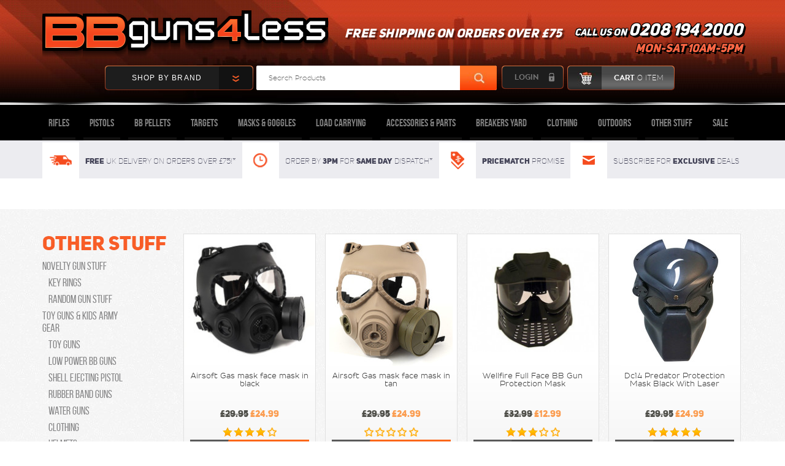

--- FILE ---
content_type: text/html; charset=UTF-8
request_url: https://bbguns4less.co.uk/paintball-masks/
body_size: 28973
content:
<!DOCTYPE html>

<html>

<head>

    

    <title>Other Stuff - Paintball Guns - Paintball Masks - bbguns4less</title>

    <meta charset="UTF-8">
    <meta name="description" content="" />
    <meta name="keywords" content="" />
    <meta name="SKYPE_TOOLBAR" content="SKYPE_TOOLBAR_PARSER_COMPATIBLE" />
    
    <link rel='canonical' href='https://bbguns4less.co.uk/paintball-masks/' />
    
    
    
    <link href="//fonts.googleapis.com/css?family=Lato:400,300" rel="stylesheet" type="text/css">

    <link rel="shortcut icon" href="https://cdn9.bigcommerce.com/s-iwa5azhm/product_images/bb.gif" />
    <meta name="viewport" content="width=device-width, initial-scale=1, maximum-scale=1">

    <script>
    //<![CDATA[
        (function(){
            // this happens before external dependencies (and dom ready) to reduce page flicker
            var node, i;
            for (i = window.document.childNodes.length; i--;) {
                node = window.document.childNodes[i];
                if (node.nodeName == 'HTML') {
                    node.className += ' javascript';
                }
            }
        })();
    //]]>
    </script>

    <link href="https://cdn9.bigcommerce.com/r-50b4fa8997ce43839fb9457331bc39687cd8345a/themes/__master/Styles/styles.css" type="text/css" rel="stylesheet" /><link href="https://cdn9.bigcommerce.com/r-391527caa5ce3064358adbaec82f8e9d01a74144/themes/ClassicNext/Styles/iselector.css" media="all" type="text/css" rel="stylesheet" />
<link href="https://cdn9.bigcommerce.com/r-391527caa5ce3064358adbaec82f8e9d01a74144/themes/ClassicNext/Styles/flexslider.css" media="all" type="text/css" rel="stylesheet" />
<link href="https://cdn9.bigcommerce.com/s-iwa5azhm/templates/__custom/Styles/slide-show.css?t=1747409261" media="all" type="text/css" rel="stylesheet" />
<link href="https://cdn9.bigcommerce.com/r-391527caa5ce3064358adbaec82f8e9d01a74144/themes/ClassicNext/Styles/styles-slide-show.css" media="all" type="text/css" rel="stylesheet" />
<link href="https://cdn9.bigcommerce.com/s-iwa5azhm/templates/__custom/Styles/social.css?t=1747409261" media="all" type="text/css" rel="stylesheet" />
<link href="https://cdn9.bigcommerce.com/s-iwa5azhm/templates/__custom/Styles/styles.css?t=1747409261" media="all" type="text/css" rel="stylesheet" />
<link href="https://cdn9.bigcommerce.com/s-iwa5azhm/templates/__custom/Styles/light.css?t=1747409261" media="all" type="text/css" rel="stylesheet" />
<link href="https://cdn9.bigcommerce.com/s-iwa5azhm/templates/__custom/Styles/theme.css?t=1747409261" media="all" type="text/css" rel="stylesheet" />
<link href="https://cdn9.bigcommerce.com/r-391527caa5ce3064358adbaec82f8e9d01a74144/themes/ClassicNext/Styles/grid.css" media="all" type="text/css" rel="stylesheet" />
<link href="https://cdn9.bigcommerce.com/s-iwa5azhm/templates/__custom/Styles/responsive.css?t=1747409261" media="all" type="text/css" rel="stylesheet" />
<link href="https://cdn9.bigcommerce.com/r-391527caa5ce3064358adbaec82f8e9d01a74144/themes/ClassicNext/Styles/font-awesome.css" media="all" type="text/css" rel="stylesheet" />
<link href="https://cdn9.bigcommerce.com/s-iwa5azhm/templates/__custom/Styles/custom.css?t=1747409261" type="text/css" rel="stylesheet" /><link href="https://cdn9.bigcommerce.com/r-50b4fa8997ce43839fb9457331bc39687cd8345a/themes/__master/Styles/product.attributes.css" type="text/css" rel="stylesheet" /><link href="https://cdn9.bigcommerce.com/r-8aad5f624241bf0bfd9e4b02f99944e01159441b/javascript/jquery/themes/cupertino/ui.all.css" type="text/css" rel="stylesheet" /><link href="https://cdn9.bigcommerce.com/r-391527caa5ce3064358adbaec82f8e9d01a74144/themes/ClassicNext/Styles/product.quickview.css" type="text/css" rel="stylesheet" /><link href="https://cdn9.bigcommerce.com/r-8aad5f624241bf0bfd9e4b02f99944e01159441b/javascript/superfish/css/store.css" type="text/css" rel="stylesheet" /><link type="text/css" rel="stylesheet" href="https://cdn9.bigcommerce.com/r-8aad5f624241bf0bfd9e4b02f99944e01159441b/javascript/jquery/plugins/imodal/imodal.css" />

    <!-- Tell the browsers about our RSS feeds -->
    <link rel="alternate" type="application/rss+xml" title="New Products in Paintball Masks (RSS 2.0)" href="https://bbguns4less.co.uk/rss.php?categoryid=1185&amp;type=rss" />
<link rel="alternate" type="application/atom+xml" title="New Products in Paintball Masks (Atom 0.3)" href="https://bbguns4less.co.uk/rss.php?categoryid=1185&amp;type=atom" />
<link rel="alternate" type="application/rss+xml" title="Popular Products in Paintball Masks (RSS 2.0)" href="https://bbguns4less.co.uk/rss.php?action=popularproducts&amp;categoryid=1185&amp;type=rss" />
<link rel="alternate" type="application/atom+xml" title="Popular Products in Paintball Masks (Atom 0.3)" href="https://bbguns4less.co.uk/rss.php?action=popularproducts&amp;categoryid=1185&amp;type=atom" />
<link rel="alternate" type="application/rss+xml" title="Latest News (RSS 2.0)" href="https://bbguns4less.co.uk/rss.php?action=newblogs&amp;type=rss" />
<link rel="alternate" type="application/atom+xml" title="Latest News (Atom 0.3)" href="https://bbguns4less.co.uk/rss.php?action=newblogs&amp;type=atom" />
<link rel="alternate" type="application/rss+xml" title="New Products (RSS 2.0)" href="https://bbguns4less.co.uk/rss.php?type=rss" />
<link rel="alternate" type="application/atom+xml" title="New Products (Atom 0.3)" href="https://bbguns4less.co.uk/rss.php?type=atom" />
<link rel="alternate" type="application/rss+xml" title="Popular Products (RSS 2.0)" href="https://bbguns4less.co.uk/rss.php?action=popularproducts&amp;type=rss" />
<link rel="alternate" type="application/atom+xml" title="Popular Products (Atom 0.3)" href="https://bbguns4less.co.uk/rss.php?action=popularproducts&amp;type=atom" />


    <!-- Include visitor tracking code (if any) -->
    <!-- Start Tracking Code for analytics_googleanalytics -->

<script>
    (function(i,s,o,g,r,a,m){i['GoogleAnalyticsObject']=r;i[r]=i[r]||function(){
    (i[r].q=i[r].q||[]).push(arguments)},i[r].l=1*new Date();a=s.createElement(o),
    m=s.getElementsByTagName(o)[0];a.async=1;a.src=g;m.parentNode.insertBefore(a,m)
    })(window,document,'script','//www.google-analytics.com/analytics.js','ga');

    ga('create', 'UA-693577-24', 'bbguns4less.co.uk');
    ga('send', 'pageview');
    ga('require', 'ecommerce', 'ecommerce.js');

    function trackEcommerce() {
    this._addTrans = addTrans;
    this._addItem = addItems;
    this._trackTrans = trackTrans;
    }
    function addTrans(orderID,store,total,tax,shipping,city,state,country) {
    ga('ecommerce:addTransaction', {
        'id': orderID,
        'affiliation': store,
        'revenue': total,
        'tax': tax,
        'shipping': shipping,
        'city': city,
        'state': state,
        'country': country
    });
    }
    function addItems(orderID,sku,product,variation,price,qty) {
    ga('ecommerce:addItem', {
        'id': orderID,
        'sku': sku,
        'name': product,
        'category': variation,
        'price': price,
        'quantity': qty
    });
    }
    function trackTrans() {
        ga('ecommerce:send');
    }
    var pageTracker = new trackEcommerce();
</script>
<div id="google_translate_element"></div>
<script type="text/javascript">
function googleTranslateElementInit() {
new google.translate.TranslateElement({pageLanguage: 'en', layout:
google.translate.TranslateElement.InlineLayout.SIMPLE, gaTrack: true, gaId:
'UA-693577-24'}, 'google_translate_element');
}
</script>
<!--<script type="text/javascript" src="//
translate.google.com/translate_a/element.js?cb=googleTranslateElementInit
"></script>-->

<!-- End Tracking Code for analytics_googleanalytics -->



    

    

    <script src="https://ajax.googleapis.com/ajax/libs/jquery/1.7.2/jquery.min.js?"></script>
    <script src="https://cdn10.bigcommerce.com/r-8aad5f624241bf0bfd9e4b02f99944e01159441b/javascript/menudrop.js?"></script>
    <script src="https://cdn10.bigcommerce.com/r-8aad5f624241bf0bfd9e4b02f99944e01159441b/javascript/iselector.js?"></script>
    
    <script src="https://cdn10.bigcommerce.com/r-8aad5f624241bf0bfd9e4b02f99944e01159441b/javascript/viewport.js?"></script>
    <!-- Theme bespoke js -->
    <script src="https://cdn10.bigcommerce.com/r-391527caa5ce3064358adbaec82f8e9d01a74144/themes/ClassicNext/js/matchMedia.js?"></script>
    <script src="https://cdn9.bigcommerce.com/s-iwa5azhm/templates/__custom/js/common.js?t=1747409261?"></script>
    <script src="https://cdn10.bigcommerce.com/r-391527caa5ce3064358adbaec82f8e9d01a74144/themes/ClassicNext/js/jquery.autobox.js?"></script>
    <script src="https://cdn10.bigcommerce.com/r-391527caa5ce3064358adbaec82f8e9d01a74144/themes/ClassicNext/js/init.js?"></script>
    <script src="https://cdn10.bigcommerce.com/r-391527caa5ce3064358adbaec82f8e9d01a74144/themes/ClassicNext/js/jquery.uniform.min.js?"></script>
    <script src="https://cdn9.bigcommerce.com/s-iwa5azhm/templates/__custom/js/main.js?t=1747409261?"></script>    
    <script src="https://cdn9.bigcommerce.com/s-iwa5azhm/templates/__custom/js/CustomScript.js?t=1747409261?"></script>    
    <link rel="stylesheet" href="https://cdn9.bigcommerce.com/s-iwa5azhm/templates/__custom/Styles/easy-responsive-tabs.css?t=1747409261?">
    <link rel="stylesheet" href="https://cdn9.bigcommerce.com/s-iwa5azhm/templates/__custom/Styles/responsive-partner.css?t=1747409261?">

    <script>
    //<![CDATA[
    config.ShopPath = 'https://bbguns4less.co.uk';
    config.AppPath = ''; // BIG-8939: Deprecated, do not use.
    config.FastCart = 1;
    config.ShowCookieWarning = !!0;
    var ThumbImageWidth = 215;
    var ThumbImageHeight = 215;
    //]]>
    </script>
    
<script type="text/javascript">
ShowImageZoomer = false;
$(document).ready(function() {
	$(".QuickView").quickview({
		buttonText: "Quick View",
		buttonColor: "#000000",
		gradientColor: "#000000",
		textColor: "#ffffff"
	});
});
</script>
<script type="text/javascript" src="https://cdn9.bigcommerce.com/r-8aad5f624241bf0bfd9e4b02f99944e01159441b/javascript/jquery/plugins/jqueryui/1.8.18/jquery-ui.min.js"></script>
<script type="text/javascript" src="https://cdn9.bigcommerce.com/r-8aad5f624241bf0bfd9e4b02f99944e01159441b/javascript/jquery/plugins/validate/jquery.validate.js"></script>
<script type="text/javascript" src="https://cdn9.bigcommerce.com/r-8aad5f624241bf0bfd9e4b02f99944e01159441b/javascript/product.functions.js"></script>
<script type="text/javascript" src="https://cdn9.bigcommerce.com/r-8aad5f624241bf0bfd9e4b02f99944e01159441b/javascript/product.attributes.js"></script>
<script type="text/javascript" src="https://cdn9.bigcommerce.com/r-8aad5f624241bf0bfd9e4b02f99944e01159441b/javascript/quickview.js"></script>
<script type="text/javascript" src="https://cdn9.bigcommerce.com/r-8aad5f624241bf0bfd9e4b02f99944e01159441b/javascript/quickview.initialise.js"></script><script type="text/javascript">
(function () {
    var xmlHttp = new XMLHttpRequest();

    xmlHttp.open('POST', 'https://bes.gcp.data.bigcommerce.com/nobot');
    xmlHttp.setRequestHeader('Content-Type', 'application/json');
    xmlHttp.send('{"store_id":"853279","timezone_offset":"1","timestamp":"2026-01-24T08:37:38.09790800Z","visit_id":"eae4d71c-7351-452c-9e58-8e3c1121881f","channel_id":1}');
})();
</script>
<script type="text/javascript" src="https://cdn9.bigcommerce.com/r-8aad5f624241bf0bfd9e4b02f99944e01159441b/javascript/jquery/plugins/jquery.form.js"></script>
<script type="text/javascript" src="https://cdn9.bigcommerce.com/r-8aad5f624241bf0bfd9e4b02f99944e01159441b/javascript/jquery/plugins/imodal/imodal.js"></script>
<script type="text/javascript" src="https://checkout-sdk.bigcommerce.com/v1/loader.js" defer></script>
<script type="text/javascript">
var BCData = {};
</script>

    
    
    <!--[if lt IE 9]>
    <script src="https://cdn10.bigcommerce.com/r-391527caa5ce3064358adbaec82f8e9d01a74144/themes/ClassicNext/js/html5shiv.js"></script>
    <![endif]-->
   
    
    
    
    <script src="https://chimpstatic.com/mcjs-connected/js/users/51b9f9093466f736fe6f10230/57cf705ab9e4a428cb4c3bed1.js?"></script>
    
    <script type="text/javascript" src="//cdn.nextopia.net/nxt-app/b23428a2fca5be9650577d9f08062870.js?" async></script>
    
  
    
 
 
</head>
    
    
    <script type="text/javascript">
var _learnq = _learnq || [];

var product_categories = [];
{{#each product.category}}
product_categories.push('{{this}}')
{{/each}}

var item = {
Name: "{{product.title}}",
ProductID: "{{product.id}}",
ImageURL: "{{getImage product.main_image 'product_size' (cdn theme_settings.default_image_product)}}",
URL: "{{product.url}}",
Brand: "{{product.brand.name}}",
Categories: product_categories,
Price: "{{product.price.without_tax.value}}",
CompareAtPrice:"{{product.price.rrp_without_tax.value}}"
};

_learnq.push(['track', 'Viewed Product', item]);

_learnq.push(['trackViewedItem', {
Title: item.Name,
ItemId: item.ProductID,
Categories: item.Categories,
ImageUrl: item.ImageURL,
Url: item.URL,
Metadata: {
Brand: item.Brand,
Price: item.Price,
CompareAtPrice: item.CompareAtPrice
}
}]);
</script>
    
    
    
    <script>
window.embeddedChatbotConfig = {
chatbotId: "1ejErfzIvomlbufvc3t0N",
domain: "www.chatbase.co"
}
</script>
<script
src="https://www.chatbase.co/embed.min.js"
chatbotId="1ejErfzIvomlbufvc3t0N"
domain="www.chatbase.co"
defer>
</script>

    <body class="page-category">
        
<div id="DrawerMenu">
    <div class="inner">
        <div class="AccountNavigationList Moveable Panel slist" id="SideAccountNavigation">
    <h3>Site Information</h3>
    <div class="BlockContent js-side-account-menu">
        <!-- Fill with content from TopMenu -->
    </div>
</div>
<script>

(function ($, window) {
    'use strict';

    var bcTheme = window.bcTheme || {};
    bcTheme.mobile = bcTheme.mobile || {};

    var MobileAccountMenu = function MobileAccountMenu(){};

    MobileAccountMenu.prototype.init = function init ( selector ) {
        this.$element = $(selector);

        this.cloneTopMenu();
        this.setCurrencyConvertor();
        this.bindEvents();

    };

    MobileAccountMenu.prototype.cloneTopMenu = function cloneTopMenu () {
        // Cloning from top menu as Globals don't work down here.
        var $topMenuClone = $('.TopMenu ul').clone(),
            $phoneNumber = $('<a />', {
                'text': $('.js-drawermenu-store-phone-container').find('.phoneIcon').text(),
                'href': 'tel:' + $('.js-drawermenu-store-phone-container').find('.js-drawermenu-store-phone').text()
            });
        //Modify the cloned menu to make phone clickable and hide stuff we don't need
        $topMenuClone.find('.phoneIcon').replaceWith( $phoneNumber );
        $topMenuClone.find('.js-drawermenu-cart').remove();
        //append new menu to drawer
        this.$element.append( $topMenuClone );
    };

    MobileAccountMenu.prototype.setCurrencyConvertor = function setCurrencyConvertor () {
        this.$mobileCurrencyConverter = this.$element.find('.js-drawermenu-currency-converter');
        this.$mobileSelectedCurrency = this.$mobileCurrencyConverter.find('.selected-currency');
        this.$mobileCurrencyList = this.$mobileCurrencyConverter.find('.CurrencyList');
    };

    MobileAccountMenu.prototype.bindEvents = function bindEvents () {
        var that = this;

        this.$mobileSelectedCurrency.on('click', function(e) {
            e.preventDefault();
            that.$mobileSelectedCurrency.toggleClass('open');
            that.$mobileCurrencyList.toggleClass('open');
        });
    };

    bcTheme.mobile.accountMenu = new MobileAccountMenu();

    window.bcTheme = window.bcTheme || bcTheme;

}(jQuery, window));

$(function () {
    bcTheme.mobile.accountMenu.init('.js-side-account-menu');
});

</script>

        <div class="CategoryList" id="SideCategoryList">
    <h3>Categories</h3>
    <div class="BlockContent">
        <div class="SideCategoryListFlyout">
            <ul class="sf-menu sf-horizontal">
<li><a href="https://bbguns4less.co.uk/new-stuff/">New stuff</a></li>
<li><a href="https://bbguns4less.co.uk/bb-gun-rifles/">Rifles</a><ul>
<li><a href="https://bbguns4less.co.uk/two-tone-rifles/">Two Tone Rifles</a><ul>
<li><a href="https://bbguns4less.co.uk/electric-rifles/">Electric Rifles</a></li>
<li><a href="https://bbguns4less.co.uk/spring-rifles/">Spring Rifles</a></li>
<li><a href="https://bbguns4less.co.uk/gas-powered-rifles/">Gas Powered Rifles</a></li>
<li><a href="https://bbguns4less.co.uk/assault-rifles/">Assault Rifles</a></li>
<li><a href="https://bbguns4less.co.uk/mini-bb-guns/">Mini BB Guns</a></li>
<li><a href="https://bbguns4less.co.uk/submachine-guns/">Submachine Guns</a></li>
<li><a href="https://bbguns4less.co.uk/support-guns/">Support Guns</a></li>
<li><a href="https://bbguns4less.co.uk/historical-bb-guns-/">Historical BB Guns</a></li>

</ul>
</li>
<li><a href="https://bbguns4less.co.uk/sniper-rifles/">Sniper Rifles</a><ul>
<li><a href="https://bbguns4less.co.uk/two-tone-sniper-rifles/">Two Tone Sniper Rifles</a></li>
<li><a href="https://bbguns4less.co.uk/sniper-rifles-rifs/">Sniper Rifles (Rifs)</a></li>
<li><a href="https://bbguns4less.co.uk/spring-sniper-rifles/">Spring Sniper Rifles</a></li>
<li><a href="https://bbguns4less.co.uk/electric-sniper-rifles/">Electric Sniper Rifles</a></li>
<li><a href="https://bbguns4less.co.uk/gas-sniper-rifles/">Gas Sniper Rifles</a></li>
<li><a href="https://bbguns4less.co.uk/ghillie-suits-1/">Ghillie Suits</a></li>
<li><a href="https://bbguns4less.co.uk/magazines-1/">Magazines</a></li>
<li><a href="https://bbguns4less.co.uk/sniper-veils/">Sniper Veils</a></li>

</ul>
</li>
<li><a href="https://bbguns4less.co.uk/rifle-starter-kits/">Rifle Starter Kits</a><ul>
<li><a href="https://bbguns4less.co.uk/rifle-bundel-deals/">Rifle Bundel Deals</a></li>
<li><a href="https://bbguns4less.co.uk/rifle-party-packs/">Rifle Party Packs</a></li>
<li><a href="https://bbguns4less.co.uk/sniper-rifles-bundel-deals/">Sniper Rifles Bundel Deals</a></li>

</ul>
</li>
<li><a href="https://bbguns4less.co.uk/airsoft-grenades-launchers/">Airsoft Grenades &amp; Launchers</a><ul>
<li><a href="https://bbguns4less.co.uk/grenades/">Airsoft Grenade shells</a></li>
<li><a href="https://bbguns4less.co.uk/launchers/">Launchers</a></li>

</ul>
</li>
<li><a href="https://bbguns4less.co.uk/black-rifles/">black rifles</a><ul>
<li><a href="https://bbguns4less.co.uk/assault-rifles-rifs/">Assault Rifles (Rifs)</a></li>
<li><a href="https://bbguns4less.co.uk/submachine-guns-rifs/">Submachine Guns (Rifs)</a></li>
<li><a href="https://bbguns4less.co.uk/support-guns-rifs/">Support Guns (Rifs)</a></li>
<li><a href="https://bbguns4less.co.uk/historical-airsoft-guns/">Historical Airsoft Guns</a></li>
<li><a href="https://bbguns4less.co.uk/electric-airsoft-rifles/">Electric Airsoft Rifles</a></li>

</ul>
</li>
<li><a href="https://bbguns4less.co.uk/airsoft-shotguns/">Airsoft  Shotguns</a><ul>
<li><a href="https://bbguns4less.co.uk/pump-action-shotguns/">Pump Action Shotguns</a></li>
<li><a href="https://bbguns4less.co.uk/spring-powered-shotguns/">Spring  Powered Shotguns</a></li>
<li><a href="https://bbguns4less.co.uk/tri-shot-airsoft-shotgun/">tri shot shotguns</a></li>
<li><a href="https://bbguns4less.co.uk/airsoft-gas-shotguns/">Airsoft Gas Shotguns</a></li>

</ul>
</li>
<li><a href="https://bbguns4less.co.uk/rifle-models/">Rifle Models</a><ul>
<li><a href="https://bbguns4less.co.uk/m4-m16-and-ar-rifles/">M4 M16 and AR rifles</a></li>
<li><a href="https://bbguns4less.co.uk/ak-type-rifles/">AK type Rifles</a></li>
<li><a href="https://bbguns4less.co.uk/g36-style-rifles/">G36 Style Rifles</a></li>
<li><a href="https://bbguns4less.co.uk/mp5-style-rifles/">MP5 Style Rifles</a></li>
<li><a href="https://bbguns4less.co.uk/p90-rifles/">P90 Rifles</a></li>
<li><a href="https://bbguns4less.co.uk/l85-rifles/">L85 Rifles</a></li>
<li><a href="https://bbguns4less.co.uk/uzi/">UZI BB guns</a></li>
<li><a href="https://bbguns4less.co.uk/aug-airsoft-rifles/">AUG Airsoft Rifles</a></li>
<li><a href="https://bbguns4less.co.uk/thompson-airsoft-gun/">Thompson Airsoft Gun</a></li>
<li><a href="https://bbguns4less.co.uk/archived-rifles/">Archived Rifles</a></li>

</ul>
</li>
<li><a href="https://bbguns4less.co.uk/ar-gun-games/">AR gun games</a></li>

</ul>
</li>
<li><a href="https://bbguns4less.co.uk/pistols/">Pistols</a><ul>
<li><a href="https://bbguns4less.co.uk/two-tone-pistols/">Two Tone Pistols</a><ul>
<li><a href="https://bbguns4less.co.uk/spring-pistols/">Spring Pistols</a></li>
<li><a href="https://bbguns4less.co.uk/electric-pistols/">Electric Pistols</a></li>
<li><a href="https://bbguns4less.co.uk/gas-blowback-pistols/">Gas Blowback Pistols</a></li>
<li><a href="https://bbguns4less.co.uk/non-blowback-pistols/">Non Blowback Pistols</a></li>

</ul>
</li>
<li><a href="https://bbguns4less.co.uk/airsoft-pistols/">Airsoft Pistols</a><ul>
<li><a href="https://bbguns4less.co.uk/gas-blowback-pistols-rifs/">Gas Blowback Pistols (Rifs)</a></li>
<li><a href="https://bbguns4less.co.uk/non-gas-blowback-pistols-rifs/"> Non Gas Blowback Pistols (Rifs)</a></li>
<li><a href="https://bbguns4less.co.uk/electric-pistols-rifs/">Electric Pistols (Rifs)</a></li>
<li><a href="https://bbguns4less.co.uk/spring-pistols-rifs/">Spring Pistols (Rifs)</a></li>
<li><a href="https://bbguns4less.co.uk/carbine-conversion-kit/">Carbine Conversion kit </a></li>

</ul>
</li>
<li><a href="https://bbguns4less.co.uk/revolvers-1/">Revolvers</a><ul>
<li><a href="https://bbguns4less.co.uk/bb-gun-revolvers-two-tone/">BB Gun Revolvers (Two Tone)</a></li>
<li><a href="https://bbguns4less.co.uk/revolvers/">Revolvers (Rifs)</a></li>
<li><a href="https://bbguns4less.co.uk/gas-powered-revolvers/">Gas Powered Revolvers</a></li>
<li><a href="https://bbguns4less.co.uk/spring-powered-revolvers/">Spring  Powered Revolvers </a></li>

</ul>
</li>
<li><a href="https://bbguns4less.co.uk/pistol-starter-kits/">Pistol Starter Kits</a><ul>
<li><a href="https://bbguns4less.co.uk/gas-pistol-bundels/">Gas Pistol Bundels</a></li>
<li><a href="https://bbguns4less.co.uk/spring-pistol-bundels/">Spring Pistol Bundels</a></li>
<li><a href="https://bbguns4less.co.uk/party-packs/">Party Packs</a></li>

</ul>
</li>
<li><a href="https://bbguns4less.co.uk/pink-bb-guns/">Pink BB Guns</a></li>
<li><a href="https://bbguns4less.co.uk/gold-bb-guns/">Gold BB Guns </a></li>
<li><a href="https://bbguns4less.co.uk/archived-pistols/">Archived BB Pistols</a></li>

</ul>
</li>
<li><a href="https://bbguns4less.co.uk/bb-pellets/">BB Pellets </a><ul>
<li><a href="https://bbguns4less.co.uk/biodegradable-pellets/">Biodegradable Pellets</a><ul>
<li><a href="https://bbguns4less.co.uk/biodegradable-0-20g-bb-pellets/">Biodegradable 0.20g bb pellets</a></li>
<li><a href="https://bbguns4less.co.uk/biodegradable-0-23g-bb-pellets/">Biodegradable 0.23g bb pellets</a></li>
<li><a href="https://bbguns4less.co.uk/biodegradable-0-25g-bb-pellets/">Biodegradable 0.25g bb pellets</a></li>
<li><a href="https://bbguns4less.co.uk/biodegradable-0-28g-bb-pellets/">Biodegradable 0.28g bb pellets</a></li>
<li><a href="https://bbguns4less.co.uk/biodegradable-0-30g-bb-pellets/">Biodegradable 0.30g bb pellets</a></li>
<li><a href="https://bbguns4less.co.uk/biodegradable-0-32g-bb-pellets/">Biodegradable 0.32g bb pellets</a></li>

</ul>
</li>
<li><a href="https://bbguns4less.co.uk/bb-pellets-by-weight/">BB Pellets (Standard)</a><ul>
<li><a href="https://bbguns4less.co.uk/0-12-pellets-6mm/">0.12 pellets (6mm)</a></li>
<li><a href="https://bbguns4less.co.uk/0-15-pellets-6mm/">0.15 pellets (6mm)</a></li>
<li><a href="https://bbguns4less.co.uk/0-20-pellets-6mm/">0.20g BB Pellets (6mm)</a></li>
<li><a href="https://bbguns4less.co.uk/0-23-pellets-6mm/">0.23 pellets (6mm)</a></li>
<li><a href="https://bbguns4less.co.uk/0-25-pellets-6mm/">0.25 pellets (6mm)</a></li>
<li><a href="https://bbguns4less.co.uk/0-28-pellets-6mm/">0.28 pellets (6mm)</a></li>
<li><a href="https://bbguns4less.co.uk/0-30-pellets-6mm/">0.30 pellets (6mm)</a></li>
<li><a href="https://bbguns4less.co.uk/0-32-pellets-6mm/">0.32 pellets (6mm)</a></li>
<li><a href="https://bbguns4less.co.uk/0-36-pellets-6mm/">0.36 pellets (6mm)</a></li>
<li><a href="https://bbguns4less.co.uk/0-40-pellets-6mm/">0.40 pellets(6mm)</a></li>
<li><a href="https://bbguns4less.co.uk/0-43-pellets-6mm/">0.43 pellets (6mm)</a></li>

</ul>
</li>
<li><a href="https://bbguns4less.co.uk/glow-in-the-dark-pellets/">Glow in the Dark Pellets</a><ul>
<li><a href="https://bbguns4less.co.uk/tracers-glowing-0-12-pellets/">Tracers Glowing 0.12 pellets</a></li>
<li><a href="https://bbguns4less.co.uk/tracers-glowing-0-20-pellets/">Tracers Glowing 0.20 pellets</a></li>
<li><a href="https://bbguns4less.co.uk/tracers-glowing-0-25-pellets/">Tracers Glowing 0.25 pellets</a></li>
<li><a href="https://bbguns4less.co.uk/tracers-glowing-0-30-pellets/">Tracers Glowing 0.30 pellets</a></li>

</ul>
</li>
<li><a href="https://bbguns4less.co.uk/air-rifle-pellets/">Air Rifle Pellets</a><ul>
<li><a href="https://bbguns4less.co.uk/177-pellets/">.177 Pellets</a></li>
<li><a href="https://bbguns4less.co.uk/22-pellets/">.22 Pellets</a></li>
<li><a href="https://bbguns4less.co.uk/4-5mm-balls/">4.5MM Balls</a></li>

</ul>
</li>
<li><a href="https://bbguns4less.co.uk/other-pellets/">Other Pellets</a><ul>
<li><a href="https://bbguns4less.co.uk/aluminium-pellets/">Aluminium Pellets</a></li>
<li><a href="https://bbguns4less.co.uk/exploding-pellets/">Exploding Pellets</a></li>

</ul>
</li>
<li><a href="https://bbguns4less.co.uk/fast-speed-loaders/"> Fast Speed Loaders</a><ul>
<li><a href="https://bbguns4less.co.uk/large-speed-loaders/">Large Speed Loaders - Free UK Shipping</a></li>
<li><a href="https://bbguns4less.co.uk/small-airsoft-speed-loaders/">Small Airsoft Speed Loaders</a></li>
<li><a href="https://bbguns4less.co.uk/speed-loading-tubes/">Speed Loading Tubes</a></li>

</ul>
</li>

</ul>
</li>
<li><a href="https://bbguns4less.co.uk/targets/">Targets</a><ul>
<li><a href="https://bbguns4less.co.uk/bb-gun-targets/">BB Gun Targets</a><ul>
<li><a href="https://bbguns4less.co.uk/electric-targets/">Electric Targets</a></li>
<li><a href="https://bbguns4less.co.uk/knockdown-targets/">Knockdown Targets</a></li>
<li><a href="https://bbguns4less.co.uk/sticky-targets/">Sticky Targets</a></li>
<li><a href="https://bbguns4less.co.uk/trap-target-refills/">Trap Target Refills</a></li>
<li><a href="https://bbguns4less.co.uk/trap-targets/">Trap Targets</a></li>

</ul>
</li>
<li><a href="https://bbguns4less.co.uk/air-rifle-targets/">Air Rifle Targets</a><ul>
<li><a href="https://bbguns4less.co.uk/adhesive-targets/">Adhesive Targets</a></li>
<li><a href="https://bbguns4less.co.uk/free-standing-targets/">Free Standing Targets</a></li>
<li><a href="https://bbguns4less.co.uk/ground-spike-targets/">Ground Spike Targets</a></li>
<li><a href="https://bbguns4less.co.uk/paper-targets-refils/">Paper Targets Refils</a></li>
<li><a href="https://bbguns4less.co.uk/spinning-targets/">Spinning Targets</a></li>
<li><a href="https://bbguns4less.co.uk/trap-targets-1/">Trap Targets </a></li>

</ul>
</li>
<li><a href="https://bbguns4less.co.uk/other-targets/">Other Targets</a><ul>
<li><a href="https://bbguns4less.co.uk/slingshot-targets/">Slingshot Targets</a></li>

</ul>
</li>

</ul>
</li>
<li><a href="https://bbguns4less.co.uk/masks-goggles/">Masks &amp; Goggles</a><ul>
<li><a href="https://bbguns4less.co.uk/airsoft-masks/">Airsoft Masks</a><ul>
<li><a href="https://bbguns4less.co.uk/full-face-masks/">Full Face Masks</a></li>
<li><a href="https://bbguns4less.co.uk/resin-airsoft-masks/">Resin Airsoft Masks</a></li>
<li><a href="https://bbguns4less.co.uk/top-half-masks/">Top Half Masks</a></li>
<li><a href="https://bbguns4less.co.uk/lower-face-mask/">Lower Face Mask </a></li>

</ul>
</li>
<li><a href="https://bbguns4less.co.uk/glasses-goggles/">Glasses &amp; Goggles</a><ul>
<li><a href="https://bbguns4less.co.uk/mesh-goggles/">Mesh Goggles</a></li>
<li><a href="https://bbguns4less.co.uk/safety-glasses/">Safety Glasses</a></li>
<li><a href="https://bbguns4less.co.uk/safety-goggles/">Safety Goggles</a></li>

</ul>
</li>
<li><a href="https://bbguns4less.co.uk/balaclavas/">Balaclava&#039;s</a><ul>
<li><a href="https://bbguns4less.co.uk/3-hole/">3 hole</a></li>
<li><a href="https://bbguns4less.co.uk/open-face/">open face</a></li>

</ul>
</li>
<li><a href="https://bbguns4less.co.uk/demisting-spray/">Demisting Spray</a></li>

</ul>
</li>
<li><a href="https://bbguns4less.co.uk/load-carrying/">Load Carrying</a><ul>
<li><a href="https://bbguns4less.co.uk/gun-bags-cases/">Gun Bags &amp; Case&#039;s</a><ul>
<li><a href="https://bbguns4less.co.uk/pistol-cases/">Pistol Cases</a></li>
<li><a href="https://bbguns4less.co.uk/pistol-slips/">Pistol Slips</a></li>
<li><a href="https://bbguns4less.co.uk/rifle-cases/">Rifle Cases</a></li>
<li><a href="https://bbguns4less.co.uk/rifle-bags/">Rifle Bags</a></li>

</ul>
</li>
<li><a href="https://bbguns4less.co.uk/rucksacks-backpacks-bags/">Rucksacks Backpacks &amp; Bags</a><ul>
<li><a href="https://bbguns4less.co.uk/backpacks/">Backpacks</a></li>
<li><a href="https://bbguns4less.co.uk/holdall-tactical-bags/">Holdall &amp; Tactical Bags</a></li>
<li><a href="https://bbguns4less.co.uk/hydration-systems/">Hydration Systems</a></li>
<li><a href="https://bbguns4less.co.uk/shoulder-bag/">Shoulder Bag</a></li>
<li><a href="https://bbguns4less.co.uk/waist-bags/">Waist Bags</a></li>

</ul>
</li>
<li><a href="https://bbguns4less.co.uk/holsters/">Holsters</a><ul>
<li><a href="https://bbguns4less.co.uk/hip-holsters/">Hip Holsters</a></li>
<li><a href="https://bbguns4less.co.uk/leg-holsters/">Leg holsters</a></li>
<li><a href="https://bbguns4less.co.uk/shoulder-holsters/">Shoulder Holsters</a></li>

</ul>
</li>
<li><a href="https://bbguns4less.co.uk/tactical-vest-webbing/">Tactical Vest &amp; Webbing</a><ul>
<li><a href="https://bbguns4less.co.uk/pouches/">Pouches</a></li>
<li><a href="https://bbguns4less.co.uk/tactical-vests/">Tactical Vests</a></li>
<li><a href="https://bbguns4less.co.uk/yoke-system/">Yoke System</a></li>

</ul>
</li>
<li><a href="https://bbguns4less.co.uk/carry-strap-slings/">Carry Strap &amp; Slings</a><ul>
<li><a href="https://bbguns4less.co.uk/one-point-slings/">One Point Gun Slings</a></li>
<li><a href="https://bbguns4less.co.uk/two-point-slings/">Two Point Gun Slings</a></li>
<li><a href="https://bbguns4less.co.uk/three-point-slings/">Three Points Gun Slings</a></li>
<li><a href="https://bbguns4less.co.uk/sling-mounts/">Sling Mounts</a></li>

</ul>
</li>
<li><a href="https://bbguns4less.co.uk/utility-belt/">Utility Belt</a></li>

</ul>
</li>
<li><a href="https://bbguns4less.co.uk/accessories-parts/">Accessories &amp; Parts</a><ul>
<li><a href="https://bbguns4less.co.uk/scopes-sights/">Scopes &amp; Sights</a><ul>
<li><a href="https://bbguns4less.co.uk/telescopic-scopes/">Telescopic Scopes</a></li>
<li><a href="https://bbguns4less.co.uk/red-dot-sights/">Red Dot Sights</a></li>
<li><a href="https://bbguns4less.co.uk/tactical-laser/">Tactical Laser</a></li>
<li><a href="https://bbguns4less.co.uk/mounts/">Mounts</a></li>
<li><a href="https://bbguns4less.co.uk/flip-up-other-sights/">Flip Up &amp; Other Sights</a></li>
<li><a href="https://bbguns4less.co.uk/spotting-scopes/">Spotting Scopes</a></li>
<li><a href="https://bbguns4less.co.uk/night-vision/">Night Vision</a></li>
<li><a href="https://bbguns4less.co.uk/binoculars/">Binoculars</a></li>

</ul>
</li>
<li><a href="https://bbguns4less.co.uk/gas-capsules-cans/">Gas Capsules &amp; Cans</a><ul>
<li><a href="https://bbguns4less.co.uk/co2-cartridges-capsules/">Co2 Cartridges &amp; Capsules</a></li>
<li><a href="https://bbguns4less.co.uk/airsoft-gas/">Airsoft Gas</a></li>
<li><a href="https://bbguns4less.co.uk/maintenance-gas/">Maintenance Gas</a></li>
<li><a href="https://bbguns4less.co.uk/extension-nozzles/">Extension Nozzles</a></li>

</ul>
</li>
<li><a href="https://bbguns4less.co.uk/gun-accessories/">Gun Accessories</a><ul>
<li><a href="https://bbguns4less.co.uk/bipods/">Bipods</a></li>
<li><a href="https://bbguns4less.co.uk/pistol-grips/">Pistol Grips</a></li>
<li><a href="https://bbguns4less.co.uk/pistol-grips-panels/">Pistol Grips Panels</a></li>
<li><a href="https://bbguns4less.co.uk/carry-handle/">Carry Handle</a></li>
<li><a href="https://bbguns4less.co.uk/hand-guards/">Hand-guards </a></li>
<li><a href="https://bbguns4less.co.uk/flash-hider/">Flash Hider</a></li>
<li><a href="https://bbguns4less.co.uk/foregrips/">Foregrips &amp; handstops</a></li>
<li><a href="https://bbguns4less.co.uk/gun-stands/">Gun Stands</a></li>
<li><a href="https://bbguns4less.co.uk/chronograph/">Chronograph</a></li>
<li><a href="https://bbguns4less.co.uk/magpuls/">Magpul&#039;s</a></li>
<li><a href="https://bbguns4less.co.uk/magwell-grip/">Magwell Grip</a></li>
<li><a href="https://bbguns4less.co.uk/mines-boobytraps/">Mines &amp; Boobytraps</a></li>
<li><a href="https://bbguns4less.co.uk/rails/">Rails</a></li>
<li><a href="https://bbguns4less.co.uk/rubber-bayonet/">Rubber Bayonet</a></li>
<li><a href="https://bbguns4less.co.uk/silencers-tracers/">Silencers &amp; Tracers</a></li>
<li><a href="https://bbguns4less.co.uk/peq-box/">PEQ Box</a></li>
<li><a href="https://bbguns4less.co.uk/stealth-tape-rifle-wrap/">Stealth Tape &amp; Rifle Wrap</a></li>
<li><a href="https://bbguns4less.co.uk/tactical-lights/">Tactical Lights</a></li>
<li><a href="https://bbguns4less.co.uk/video-equipment/">Video Equipment</a></li>

</ul>
</li>
<li><a href="https://bbguns4less.co.uk/spare-batteries/">Spare Batteries</a><ul>
<li><a href="https://bbguns4less.co.uk/brick-type/">Brick Type</a></li>
<li><a href="https://bbguns4less.co.uk/nunchuck-type/">Nunchuck Type</a></li>
<li><a href="https://bbguns4less.co.uk/stick-type/">Stick Type</a></li>
<li><a href="https://bbguns4less.co.uk/micro-batteries/">micro batteries</a></li>
<li><a href="https://bbguns4less.co.uk/li-po-batteries/">Li-po Batteries</a></li>
<li><a href="https://bbguns4less.co.uk/nimh-batteries/">NiMH batteries</a></li>
<li><a href="https://bbguns4less.co.uk/li-ion-batteries/">LI-ION Batteries</a></li>
<li><a href="https://bbguns4less.co.uk/button-cell/">Button Cell</a></li>
<li><a href="https://bbguns4less.co.uk/other-batteries/">Other Batteries</a></li>

</ul>
</li>
<li><a href="https://bbguns4less.co.uk/Airsoft-battery-chargers/">Battery Chargers</a><ul>
<li><a href="https://bbguns4less.co.uk/smart-chargers/">Smart Chargers</a></li>
<li><a href="https://bbguns4less.co.uk/standard-chargers/">Standard Chargers</a></li>
<li><a href="https://bbguns4less.co.uk/charging-bags/">Charging Bags</a></li>
<li><a href="https://bbguns4less.co.uk/adapters/">Adapters</a></li>

</ul>
</li>
<li><a href="https://bbguns4less.co.uk/spares-parts/">Spares Parts</a><ul>
<li><a href="https://bbguns4less.co.uk/air-nozzle/">Air Nozzle</a></li>
<li><a href="https://bbguns4less.co.uk/airsoft-mosfet/">Airsoft Mosfet</a></li>
<li><a href="https://bbguns4less.co.uk/inner-barrels/">Inner Barrels</a></li>
<li><a href="https://bbguns4less.co.uk/trigger-units/">Trigger Units</a></li>
<li><a href="https://bbguns4less.co.uk/carry-handles/">Carry Handles</a></li>
<li><a href="https://bbguns4less.co.uk/gas-pistol-spares/">Gas Pistol Spares</a></li>
<li><a href="https://bbguns4less.co.uk/cylinder-head-sets/">Cylinder Head &amp; Sets</a></li>
<li><a href="https://bbguns4less.co.uk/piston-piston-heads/">Piston &amp; Piston Heads</a></li>
<li><a href="https://bbguns4less.co.uk/sniper-spares/">Sniper Spares</a></li>
<li><a href="https://bbguns4less.co.uk/Tools/">Airsoft Tools</a></li>
<li><a href="https://bbguns4less.co.uk/gearboxes/">Gearboxes</a></li>
<li><a href="https://bbguns4less.co.uk/motors/">Motors</a></li>
<li><a href="https://bbguns4less.co.uk/hop-up-rubber/">Hop Up Rubber &amp; Chambers</a></li>
<li><a href="https://bbguns4less.co.uk/springs/">Springs</a></li>
<li><a href="https://bbguns4less.co.uk/stocks/">Stocks</a></li>
<li><a href="https://bbguns4less.co.uk/m83-parts/">M83 Parts</a></li>
<li><a href="https://bbguns4less.co.uk/receivers/">Receivers</a></li>
<li><a href="https://bbguns4less.co.uk/hpa-parts/">HPA Parts</a></li>

</ul>
</li>
<li><a href="https://bbguns4less.co.uk/gun-maintenance/">Gun Maintenance</a><ul>
<li><a href="https://bbguns4less.co.uk/maintenance-gas-1/">Maintenance Gas</a></li>
<li><a href="https://bbguns4less.co.uk/gun-cleaning/">Gun Cleaning</a></li>
<li><a href="https://bbguns4less.co.uk/lubricants/">Lubricants</a></li>
<li><a href="https://bbguns4less.co.uk/spray-paint/">Spray Paint</a></li>

</ul>
</li>
<li><a href="https://bbguns4less.co.uk/other-stuff-3/">Other Stuff </a></li>
<li><a href="https://bbguns4less.co.uk/magazines/">Magazines</a><ul>
<li><a href="https://bbguns4less.co.uk/rifle-magazines/">Rifle Magazines </a></li>
<li><a href="https://bbguns4less.co.uk/pistol-magazines/">Pistol Magazines </a></li>

</ul>
</li>
<li><a href="https://bbguns4less.co.uk/pyrotechnics/">Pyrotechnics</a><ul>
<li><a href="https://bbguns4less.co.uk/flashbangs/">Flashbangs</a></li>
<li><a href="https://bbguns4less.co.uk/frag-grenades/">Frag Grenades </a></li>
<li><a href="https://bbguns4less.co.uk/smoke-grenades/">Smoke Grenades</a></li>

</ul>
</li>

</ul>
</li>
<li><a href="https://bbguns4less.co.uk/clothing-1/">Clothing</a><ul>
<li><a href="https://bbguns4less.co.uk/bodyware/">Bodyware</a><ul>
<li><a href="https://bbguns4less.co.uk/base-layer/">Base Layer</a></li>
<li><a href="https://bbguns4less.co.uk/hoodies/">Hoodies</a></li>
<li><a href="https://bbguns4less.co.uk/long-sleeve-tops/">Long Sleeve Tops</a></li>
<li><a href="https://bbguns4less.co.uk/t-shirts/">T Shirts</a></li>
<li><a href="https://bbguns4less.co.uk/jackets-coats/">Jackets &amp; Coats</a></li>

</ul>
</li>
<li><a href="https://bbguns4less.co.uk/legwear/">Legwear</a><ul>
<li><a href="https://bbguns4less.co.uk/long-johns/">Long Johns</a></li>
<li><a href="https://bbguns4less.co.uk/shorts/">Shorts</a></li>
<li><a href="https://bbguns4less.co.uk/trousers1/">Trouser</a></li>
<li><a href="https://bbguns4less.co.uk/trouser-twists/">Trouser Twists</a></li>

</ul>
</li>
<li><a href="https://bbguns4less.co.uk/headwear/">Headwear</a><ul>
<li><a href="https://bbguns4less.co.uk/balaclavas-1/">Balaclavas</a></li>
<li><a href="https://bbguns4less.co.uk/baseball-caps/">Baseball caps</a></li>
<li><a href="https://bbguns4less.co.uk/bob-hats/">Bob Hats</a></li>
<li><a href="https://bbguns4less.co.uk/boonie-hats/">Boonie Hats</a></li>
<li><a href="https://bbguns4less.co.uk/helmets-1/">Helmets</a></li>
<li><a href="https://bbguns4less.co.uk/scarfs/">Scarfs</a></li>
<li><a href="https://bbguns4less.co.uk/other-hats/">Other Hats</a></li>

</ul>
</li>
<li><a href="https://bbguns4less.co.uk/footwear/">Footwear</a><ul>
<li><a href="https://bbguns4less.co.uk/boot-care/">Boot Care</a></li>
<li><a href="https://bbguns4less.co.uk/boot-insoles/">Boot Insoles</a></li>
<li><a href="https://bbguns4less.co.uk/patrol-boots/">Patrol Boots</a></li>
<li><a href="https://bbguns4less.co.uk/socks/">Socks</a></li>

</ul>
</li>
<li><a href="https://bbguns4less.co.uk/gloves/">Gloves</a></li>
<li><a href="https://bbguns4less.co.uk/ghillie-suits/">Ghillie Suits</a></li>
<li><a href="https://bbguns4less.co.uk/patches-and-badges/">Tactical Patches &amp; Badges</a><ul>
<li><a href="https://bbguns4less.co.uk/morale-patches/">moral patches</a></li>
<li><a href="https://bbguns4less.co.uk/real-army-patches/">Real Army Patches</a></li>

</ul>
</li>
<li><a href="https://bbguns4less.co.uk/knee-elbow-pads/">Knee &amp; Elbow Pads</a><ul>
<li><a href="https://bbguns4less.co.uk/elbow-pads/">Elbow pads</a></li>
<li><a href="https://bbguns4less.co.uk/knee-pads/">Knee Pads</a></li>

</ul>
</li>
<li><a href="https://bbguns4less.co.uk/waterproof-clothing/">Waterproof Clothing</a><ul>
<li><a href="https://bbguns4less.co.uk/tops-bottoms/">Tops &amp; Bottoms</a></li>
<li><a href="https://bbguns4less.co.uk/ponchos/">Waterproof Ponchos</a></li>

</ul>
</li>
<li><a href="https://bbguns4less.co.uk/belts/">Belts</a></li>
<li><a href="https://bbguns4less.co.uk/necklace-dog-tags/">Necklace &amp; Dog Tags</a><ul>
<li><a href="https://bbguns4less.co.uk/dog-tags/">Dog tags</a></li>
<li><a href="https://bbguns4less.co.uk/bullet-necklace/">Real Bullet Necklace</a></li>

</ul>
</li>
<li><a href="https://bbguns4less.co.uk/wallets/">Wallets</a></li>
<li><a href="https://bbguns4less.co.uk/watchs-bracelets/">Watches &amp; Bracelets</a><ul>
<li><a href="https://bbguns4less.co.uk/survival-bracelet/">Survival Bracelet</a></li>
<li><a href="https://bbguns4less.co.uk/wrist-watch/">Watches</a></li>

</ul>
</li>

</ul>
</li>
<li><a href="https://bbguns4less.co.uk/outdoors/">Outdoors</a><ul>
<li><a href="https://bbguns4less.co.uk/survival-and-bushcraft/">Survival &amp; Bushcraft</a><ul>
<li><a href="https://bbguns4less.co.uk/camouflage-face-paint/">Camouflage Face Paint</a></li>
<li><a href="https://bbguns4less.co.uk/camo-netting/">Camo Netting</a></li>
<li><a href="https://bbguns4less.co.uk/compass/">Compass</a></li>
<li><a href="https://bbguns4less.co.uk/fire-starting/">Fire Starting</a></li>
<li><a href="https://bbguns4less.co.uk/first-aid-kits/">First Aid Kits</a></li>
<li><a href="https://bbguns4less.co.uk/drinking-stuff/">Drinking Stuff</a></li>
<li><a href="https://bbguns4less.co.uk/eating-stuff/">Eating Stuff</a></li>
<li><a href="https://bbguns4less.co.uk/folding-seats/">Folding Seats</a></li>
<li><a href="https://bbguns4less.co.uk/glow-sticks-markers/">Glow Sticks &amp; Markers</a></li>
<li><a href="https://bbguns4less.co.uk/gps-equipment/">GPS Equipment</a></li>
<li><a href="https://bbguns4less.co.uk/hand-warmers/">Hand Warmers</a></li>
<li><a href="https://bbguns4less.co.uk/map-case/">Map Case</a></li>
<li><a href="https://bbguns4less.co.uk/paracord/">Paracord</a></li>
<li><a href="https://bbguns4less.co.uk/self-defence-sprays/">Self Defence Sprays</a></li>
<li><a href="https://bbguns4less.co.uk/sewing-kit/">Sewing Kit</a></li>
<li><a href="https://bbguns4less.co.uk/survival-kits/">Survival Kits</a></li>
<li><a href="https://bbguns4less.co.uk/wash-kits/">Wash Kits</a></li>
<li><a href="https://bbguns4less.co.uk/bungee-cords/">Bungee Cords</a></li>

</ul>
</li>
<li><a href="https://bbguns4less.co.uk/slingshot/">Slingshot</a><ul>
<li><a href="https://bbguns4less.co.uk/ammo/">Ammo catapult ammo</a></li>
<li><a href="https://bbguns4less.co.uk/slingshots-catapults/">Slingshots &amp; Catapults</a></li>
<li><a href="https://bbguns4less.co.uk/spare-bands/">Spare Slingshot Bands</a></li>

</ul>
</li>
<li><a href="https://bbguns4less.co.uk/crossbows/">Crossbows</a><ul>
<li><a href="https://bbguns4less.co.uk/pistol-crossbow/">Pistol Crossbow</a></li>
<li><a href="https://bbguns4less.co.uk/full-size-crossbows/">Full Size Crossbows</a></li>
<li><a href="https://bbguns4less.co.uk/bolts/">Crossbow Bolts</a></li>
<li><a href="https://bbguns4less.co.uk/crossbow-targets/">Crossbow Targets</a></li>
<li><a href="https://bbguns4less.co.uk/toy-crossbows/">Toy Crossbows</a></li>
<li><a href="https://bbguns4less.co.uk/crossbow-strings/">Crossbow Strings</a></li>

</ul>
</li>
<li><a href="https://bbguns4less.co.uk/sleeping-tents/">Sleeping &amp; Tents</a><ul>
<li><a href="https://bbguns4less.co.uk/basha-shelters/"> Basha &amp; Bivi Shelters </a></li>
<li><a href="https://bbguns4less.co.uk/bivi-poles/">Bivi Poles</a></li>
<li><a href="https://bbguns4less.co.uk/hammocks/">Hammocks</a></li>
<li><a href="https://bbguns4less.co.uk/roll-mats/">Roll Mats</a></li>
<li><a href="https://bbguns4less.co.uk/sleeping-bags/">Sleeping Bags</a></li>
<li><a href="https://bbguns4less.co.uk/tent-cleats/">Tent Cleats</a></li>
<li><a href="https://bbguns4less.co.uk/tent-pegs/">Tent Pegs</a></li>
<li><a href="https://bbguns4less.co.uk/tents/">Tents</a></li>

</ul>
</li>
<li><a href="https://bbguns4less.co.uk/flashlights-and-torches/">Flashlights &amp; Torches</a><ul>
<li><a href="https://bbguns4less.co.uk/hand-torchs-flashlights/">Hand Torches &amp; Flashlights</a></li>
<li><a href="https://bbguns4less.co.uk/head-torchs-flashlights/">Head Torchs &amp; Flashlights</a></li>
<li><a href="https://bbguns4less.co.uk/other-lights/">Other lights</a></li>

</ul>
</li>
<li><a href="https://bbguns4less.co.uk/hunting-survival-knives/">Hunting &amp; Survival Knives</a><ul>
<li><a href="https://bbguns4less.co.uk/fixed-blade-knives/">Fixed Blade Knives</a></li>
<li><a href="https://bbguns4less.co.uk/folding-knives/">Folding Knives</a></li>
<li><a href="https://bbguns4less.co.uk/multi-tools/">Multi Tools</a></li>

</ul>
</li>
<li><a href="https://bbguns4less.co.uk/two-way-radios/">Two Way Radios</a><ul>
<li><a href="https://bbguns4less.co.uk/headsets/">Headsets</a></li>
<li><a href="https://bbguns4less.co.uk/walkie-talkie/">Walkie Talkie</a></li>

</ul>
</li>
<li><a href="https://bbguns4less.co.uk/metal-detectors/">Metal Detectors</a><ul>
<li><a href="https://bbguns4less.co.uk/security-scanners/">security scanner&#039;s</a></li>

</ul>
</li>
<li><a href="https://bbguns4less.co.uk/archery/">Archery</a><ul>
<li><a href="https://bbguns4less.co.uk/arrows/">Arrows</a></li>
<li><a href="https://bbguns4less.co.uk/compound-bows/">Compound Bows</a></li>
<li><a href="https://bbguns4less.co.uk/recurve-bows/">Recurve Bows</a></li>
<li><a href="https://bbguns4less.co.uk/traditional-bows/">Traditional Bows</a></li>
<li><a href="https://bbguns4less.co.uk/archery-targets/">Archery Targets</a></li>

</ul>
</li>
<li><a href="https://bbguns4less.co.uk/outdoor-stationery/">Outdoor Stationery</a><ul>
<li><a href="https://bbguns4less.co.uk/folders-binders/">Folders &amp; Binders</a></li>
<li><a href="https://bbguns4less.co.uk/nirex-folders/">Nirex Folders</a></li>
<li><a href="https://bbguns4less.co.uk/pens-pencils/">Pens &amp; Pencils</a></li>
<li><a href="https://bbguns4less.co.uk/waterproof-notepads/">Waterproof Notepads</a></li>

</ul>
</li>

</ul>
</li>
<li><a href="https://bbguns4less.co.uk/breakers-yard/">Breakers Yard</a><ul>
<li><a href="https://bbguns4less.co.uk/broken-guns/">Broken Guns</a></li>
<li><a href="https://bbguns4less.co.uk/working-guns/">Working Guns</a></li>
<li><a href="https://bbguns4less.co.uk/other-clerance/">Other Clerance</a></li>

</ul>
</li>
<li><a href="https://bbguns4less.co.uk/other-stuff-4/">Other Stuff</a><ul>
<li><a href="https://bbguns4less.co.uk/novelty-gun-stuff/">Novelty Gun Stuff</a><ul>
<li><a href="https://bbguns4less.co.uk/key-rings/">Key Rings</a></li>
<li><a href="https://bbguns4less.co.uk/random-gun-stuff/">Random Gun Stuff</a></li>

</ul>
</li>
<li><a href="https://bbguns4less.co.uk/toy-guns-kids-army-gear/">Toy Guns &amp; Kids Army Gear</a><ul>
<li><a href="https://bbguns4less.co.uk/toy-guns/">Toy guns</a></li>
<li><a href="https://bbguns4less.co.uk/low-power-bb-guns/">Low Power bb guns</a></li>
<li><a href="https://bbguns4less.co.uk/shell-ejecting-pistol/">Shell Ejecting Pistol</a></li>
<li><a href="https://bbguns4less.co.uk/rubber-band-guns/">Rubber Band guns</a></li>
<li><a href="https://bbguns4less.co.uk/water-guns/">Water Guns</a></li>
<li><a href="https://bbguns4less.co.uk/clothing/">Clothing</a></li>
<li><a href="https://bbguns4less.co.uk/helmets/">Helmets</a></li>
<li><a href="https://bbguns4less.co.uk/military-brick-models/">Military Brick Models</a></li>
<li><a href="https://bbguns4less.co.uk/other-stuff-2/">Other Stuff</a></li>

</ul>
</li>
<li><a href="https://bbguns4less.co.uk/gel-ball-gun-blasters/">Gel Ball Gun &amp; Blasters</a><ul>
<li><a href="https://bbguns4less.co.uk/gel-blaster-mini-rifles/">Gel Blaster Mini Rifles</a></li>
<li><a href="https://bbguns4less.co.uk/gel-blaster-pistols/">Gel Blaster Pistols</a></li>
<li><a href="https://bbguns4less.co.uk/gel-blaster-rifles/">Gel Blaster Rifles</a></li>
<li><a href="https://bbguns4less.co.uk/gel-ball-ammo/">Gel Ball Ammo</a></li>
<li><a href="https://bbguns4less.co.uk/gel-blaster-spares/">Gel Blaster Spares</a></li>

</ul>
</li>
<li><a href="https://bbguns4less.co.uk/flags-signs/">Flags &amp; Signs</a><ul>
<li><a href="https://bbguns4less.co.uk/wooden-signs/">Wooden Signs</a></li>
<li><a href="https://bbguns4less.co.uk/flags/">Flags</a></li>

</ul>
</li>
<li><a href="https://bbguns4less.co.uk/mini-replica-guns/">Mini Replica Guns</a><ul>
<li><a href="https://bbguns4less.co.uk/model-guns-20cm/">Model Guns 20cm+</a></li>
<li><a href="https://bbguns4less.co.uk/model-guns-10cm-to-20cm/">Model Guns 10cm to 20cm</a></li>

</ul>
</li>
<li><a href="https://bbguns4less.co.uk/paintball-guns/">Paintball Guns</a><ul>
<li><a href="https://bbguns4less.co.uk/paintball-guns-1/">Paintball Guns</a></li>
<li><a href="https://bbguns4less.co.uk/paintball-masks/">Paintball Masks</a></li>
<li><a href="https://bbguns4less.co.uk/paintballs/">Paintballs</a></li>

</ul>
</li>
<li><a href="https://bbguns4less.co.uk/martial-arts/">Martial Arts</a><ul>
<li><a href="https://bbguns4less.co.uk/nunchucks/">Nunchucks</a></li>
<li><a href="https://bbguns4less.co.uk/rubber-training-knives/">Rubber Training Knives</a></li>
<li><a href="https://bbguns4less.co.uk/ninja-grappling-hooks/">Ninja Grappling Hooks</a></li>
<li><a href="https://bbguns4less.co.uk/handcuffs/">Handcuffs</a></li>
<li><a href="https://bbguns4less.co.uk/throwing-knives/">Throwing knives</a></li>

</ul>
</li>
<li><a href="https://bbguns4less.co.uk/blank-firing-guns/">Blank Firing Guns</a><ul>
<li><a href="https://bbguns4less.co.uk/blank-guns/">Blank Guns</a></li>
<li><a href="https://bbguns4less.co.uk/blank-firing-revolvers/">Blank Firing Revolvers</a></li>
<li><a href="https://bbguns4less.co.uk/blanks/">Blanks</a></li>

</ul>
</li>
<li><a href="https://bbguns4less.co.uk/zombie-killing-stuff/">Zombie Killing Stuff</a></li>
<li><a href="https://bbguns4less.co.uk/other-stuff-1/">Other Stuff</a></li>
<li><a href="https://bbguns4less.co.uk/best-rated-product/">Best Rated Product</a></li>

</ul>
</li>
<li><a href="https://bbguns4less.co.uk/custom-guns/">Custom Guns</a></li>
<li><a href="https://bbguns4less.co.uk/airsoft-guns/">Airsoft-Guns</a><ul>
<li><a href="https://bbguns4less.co.uk/airsoft-best-sellers/">Airsoft best sellers</a></li>
<li><a href="https://bbguns4less.co.uk/airsoft-sale/">Airsoft-sale</a></li>
<li><a href="https://bbguns4less.co.uk/airsoft-featured/">Airsoft-featured</a></li>

</ul>
</li>
<li><a href="https://bbguns4less.co.uk/best-sellers/">Best sellers</a></li>
<li><a href="https://bbguns4less.co.uk/well-custom-sniper-rifles/">WELL Custom Sniper Rifles </a></li>
<li><a href="https://bbguns4less.co.uk/minigun/">MINIGUN</a></li>
<li><a href="https://bbguns4less.co.uk/pre-orders/">Pre Orders</a></li>
<li><a href="https://bbguns4less.co.uk/sale/">Sale</a></li>
<li><a href="https://bbguns4less.co.uk/glock/">Glock</a></li>
<li><a href="https://bbguns4less.co.uk/nuprol-gas-pistol-sale/">Nuprol Gas Pistol Sale</a></li>

</ul>

        </div>
    </div>
</div>

        <div class="BrandList Moveable Panel slist" id="SideShopByBrand" style="display: ">
    <h3>Brands</h3>
    <div class="BlockContent">
        <ul class="treeview">
            <option value='https://bbguns4less.co.uk/brands/kombat-uk.html'>kombat uk</option><option value='https://bbguns4less.co.uk/brands/ASG.html'>ASG</option><option value='https://bbguns4less.co.uk/brands/Nuprol.html'>Nuprol</option><option value='https://bbguns4less.co.uk/brands/CYMA.html'>CYMA</option><option value='https://bbguns4less.co.uk/brands/Wo-Sport.html'>Wo Sport</option><option value='https://bbguns4less.co.uk/vorsk/'>Vorsk Airsoft</option><option value='https://bbguns4less.co.uk/brands/WE-Tech.html'>WE Tech</option><option value='https://bbguns4less.co.uk/brands/Double-Eagle.html'>Double Eagle</option><option value='https://bbguns4less.co.uk/brands/Galaxy.html'>Galaxy</option><option value='https://bbguns4less.co.uk/gelball/'>Gelball</option>
            <li><a href="https://bbguns4less.co.uk/brands/">View all brands</a></li>
        </ul>
    </div>
</div>

        <div class="AdditionalInformationList Moveable Panel slist" id="SideAdditionalInformation">
    <h3>Additional Information</h3>
    <div class="BlockContent">
        <ul class="treeview">
            <li><a href="/">Home</a></li>
        </ul>
        <ul class="pages-menu sf-menu sf-horizontal sf-js-enabled">
		<li class=" ">
		<a href="https://bbguns4less.co.uk/pages/buying-wholesale-from-us.html"><span>buying wholesale from us.</span></a>
		
	</li>	<li class="HasSubMenu ">
		<a href="https://bbguns4less.co.uk/contact-us/"><span>Contact Us</span></a>
		<ul>
	
</ul>
	</li>	<li class="HasSubMenu ">
		<a href="https://bbguns4less.co.uk/pages/help-center.html"><span>help center</span></a>
		<ul>
	
</ul>
	</li>	<li class=" ">
		<a href="https://bbguns4less.co.uk/pages/about-us.html"><span>About Us</span></a>
		
	</li>	<li class=" ">
		<a href="https://bbguns4less.co.uk/pages/free-printable-targets.html"><span>Free Printable Targets</span></a>
		
	</li>	<li class="HasSubMenu ">
		<a href="https://bbguns4less.co.uk/pages/faq.html"><span>Faq</span></a>
		<ul>
	<li><a href="https://bbguns4less.co.uk/pages/how-to-choose-the-best-airsoft-mask.html">how to choose the best airsoft mask</a></li>
</ul>
	</li>	<li class=" ">
		<a href="https://bbguns4less.co.uk/pages/bbguns4less-tv.html"><span>bbguns4less TV</span></a>
		
	</li>	<li class="HasSubMenu ">
		<a href="https://bbguns4less.co.uk/pages/shipping.html"><span>Shipping</span></a>
		<ul>
	<li><a href="https://bbguns4less.co.uk/pages/shipping/what-courier-do-you-use.html">What Courier do you use?</a></li>
</ul>
	</li>	<li class="HasSubMenu ">
		<a href="https://bbguns4less.co.uk/pages/returns.html"><span>Returns</span></a>
		<ul>
	
</ul>
	</li>	<li class=" ">
		<a href="https://bbguns4less.co.uk/pages/bbguns-and-the-law.html"><span>BBguns and the Law &amp; Regulation</span></a>
		
	</li>	<li class=" ">
		<a href="https://bbguns4less.co.uk/pages/our-bb-guns-shop.html"><span>Our bb guns shop</span></a>
		
	</li>	<li class=" ">
		<a href="https://bbguns4less.co.uk/pages/jobs.html"><span>jobs</span></a>
		
	</li>	<li class=" ">
		<a href="https://bbguns4less.co.uk/pages/terms-and-conditions.html"><span>Terms and conditions</span></a>
		
	</li>	<li class=" ">
		<a href="https://bbguns4less.co.uk/blog/"><span>Blog</span></a>
		
	</li>	<li class=" ">
		<a href="https://bbguns4less.co.uk/pages/airsoft-skirmish-sites.html"><span>AIRSOFT SKIRMISH SITES</span></a>
		
	</li>	<li class=" ">
		<a href="https://bbguns4less.co.uk/pages/privacy-policy.html"><span>privacy policy</span></a>
		
	</li>
</ul>
    </div>
</div>

                
        <div class="Block AccountMenu Moveable Panel" id="SideAccountMenu">
	<h4>Manage Your Account</h4>
	<div class="BlockContent">
		<ul class="side-menu">
			<li style="display: "><a href="https://bbguns4less.co.uk/account.php?action=inbox">View Messages <strong>(0)</strong></a></li>
			<li><a href="https://bbguns4less.co.uk/account.php?action=order_status">View Order Status</a></li>
			<li><a href="https://bbguns4less.co.uk/account.php?action=view_orders">Completed Orders</a></li>
			<li style="display: none"><a href="https://bbguns4less.co.uk/account.php?action=view_returns">Return Requests</a></li>
			<li><a href="https://bbguns4less.co.uk/account.php?action=address_book">Your Address Book</a></li>
			<li style="display:"><a href="https://bbguns4less.co.uk/wishlist.php">Wish Lists <strong>(0)</strong></a></li>
			<li><a href="https://bbguns4less.co.uk/account.php?action=account_details">Your Account Details</a></li>
			<li><a href="https://bbguns4less.co.uk/account.php?action=recent_items">Your Recent Items</a></li>
		</ul>
	</div>
</div>
        <div class="Block Moveable Panel" id="SideCategoryShopByPrice" style="display:none;"></div>
        
        
    </div>
</div>
<script>
//<![CDATA[
    $(function(){

        //Drawer Subnavigation Accordion
        $('#DrawerMenu li ul').addClass('drawer-subcat');
        $('#DrawerMenu .drawer-subcat').prev('a').after('<span class="subcat-expand"></span>');
        $('#DrawerMenu .subcat-expand').click(function(){
            $(this).next('.drawer-subcat').toggleClass('expanded');
            $(this).toggleClass('subcat-expanded');
        });

    });
//]]>
</script>


        <div class="page">
            <div class="header">
    <div class="inner">
        
        <div id="AjaxLoading">
            <div class="ajax-loader">
                <img src="https://cdn10.bigcommerce.com/s-iwa5azhm/templates/__custom/images/loader.png?t=1747409261" alt="" />&nbsp;Loading... Please wait...
            </div>
        </div>
        
        
        
        <div id="Header">
            <div class="inner">
               
                <div class="header-logo">
                    <a href="https://bbguns4less.co.uk/"><img src="/product_images/logo_1432301783__21670.png" border="0" id="LogoImage" alt="bbguns4less" /></a>

                </div>
                
                <div class="freeshipping-text fl">
                    <h2>FREE SHIPPING ON ORDERS over £75</h2>
                </div>
                <div class="HeaderContact fr">
                 
                </div>
                <div class="header-secondary cb">
                    <div id="ToggleMenu" class="fa fa-bars normal"></div>
                    <div class="AllBrands Moveable Panel slist" style="display:" id="SideShopByBrandFull">
    <h2><span><!--LNG_AllBrands-->Brand</span></h2>
    <div class="BlockContent">
        <select onchange="window.location=jQuery(this).val();">
            <option value="shop by brand">shop by brand</option>
            <option value='https://bbguns4less.co.uk/brands/5.11.html'>5.11</option><option value='https://bbguns4less.co.uk/7426850178448/'>7426850178448</option><option value='https://bbguns4less.co.uk/brands/A%26K.html'>A&amp;K</option><option value='https://bbguns4less.co.uk/brands/ABBEY.html'>ABBEY</option><option value='https://bbguns4less.co.uk/brands/abc.html'>abc</option><option value='https://bbguns4less.co.uk/ace-1/'>ACE 1</option><option value='https://bbguns4less.co.uk/brands/Ace-Tech.html'>Ace Tech</option><option value='https://bbguns4less.co.uk/acm/'>ACM</option><option value='https://bbguns4less.co.uk/action-army/'>Action Army</option><option value='https://bbguns4less.co.uk/brands/AGM.html'>AGM</option><option value='https://bbguns4less.co.uk/air-venturi/'>Air Venturi</option><option value='https://bbguns4less.co.uk/brands/Airsoft-Action.html'>Airsoft Action</option><option value='https://bbguns4less.co.uk/airsoft-innovations/'>Airsoft Innovations</option><option value='https://bbguns4less.co.uk/airsoft-systems/'>Airsoft Systems</option><option value='https://bbguns4less.co.uk/amomax/'>Amomax</option><option value='https://bbguns4less.co.uk/brands/Amwell.html'>Amwell</option><option value='https://bbguns4less.co.uk/brands/Anglo-arms.html'>Anglo arms</option><option value='https://bbguns4less.co.uk/brands/Angry-Balls.html'>Angry Balls</option><option value='https://bbguns4less.co.uk/brands/APS.html'>APS</option><option value='https://bbguns4less.co.uk/brands/ARES.html'>ARES</option><option value='https://bbguns4less.co.uk/brands/Armex.html'>Armex</option><option value='https://bbguns4less.co.uk/brands/Armorer-Works.html'>Armorer Works</option><option value='https://bbguns4less.co.uk/brands/Army-%26-Navy.html'>Army &amp; Navy</option><option value='https://bbguns4less.co.uk/brands/Army-Armament.html'>Army Armament</option><option value='https://bbguns4less.co.uk/brands/Army-Sign-co.html'>Army Sign co</option><option value='https://bbguns4less.co.uk/brands/arrow-dynamic.html'>arrow dynamic</option><option value='https://bbguns4less.co.uk/arrow-dynamics/'>Arrow Dynamics</option><option value='https://bbguns4less.co.uk/brands/ASG.html'>ASG</option><option value='https://bbguns4less.co.uk/brands/AY.html'>AY</option><option value='https://bbguns4less.co.uk/b-t/'>B&amp;T</option><option value='https://bbguns4less.co.uk/brands/B%26W-Works.html'>B&amp;W Works</option><option value='https://bbguns4less.co.uk/bad-ass/'>Bad Ass</option><option value='https://bbguns4less.co.uk/brands/Barnett.html'>Barnett</option><option value='https://bbguns4less.co.uk/brands/Battleaxe.html'>Battleaxe</option><option value='https://bbguns4less.co.uk/brands/bb-sports.html'>bb sports</option><option value='https://bbguns4less.co.uk/brands/bbguns4less.html'>bbguns4less</option><option value='https://bbguns4less.co.uk/beeman/'>Beeman</option><option value='https://bbguns4less.co.uk/brands/belton.html'>belton</option><option value='https://bbguns4less.co.uk/brands/Beretta.html'>Beretta</option><option value='https://bbguns4less.co.uk/big-dragon/'>Big Dragon</option><option value='https://bbguns4less.co.uk/brands/Big-Foot.html'>Big Foot</option><option value='https://bbguns4less.co.uk/brands/Birchwood-Casey.html'>Birchwood Casey</option><option value='https://bbguns4less.co.uk/bisley/'>Bisley</option><option value='https://bbguns4less.co.uk/brands/Bison.html'>Bison</option><option value='https://bbguns4less.co.uk/brands/BL.html'>BL</option><option value='https://bbguns4less.co.uk/brands/Blackhawk.html'>Blackhawk</option><option value='https://bbguns4less.co.uk/brands/Blackviper.html'>Blackviper</option><option value='https://bbguns4less.co.uk/brands/Blackwater.html'>Blackwater</option><option value='https://bbguns4less.co.uk/BLS-BB-pellets/'>BLS</option><option value='https://bbguns4less.co.uk/brands/Blue-Sky.html'>Blue Sky</option><option value='https://bbguns4less.co.uk/brands/bo-manufacture.html'>bo manufacture</option><option value='https://bbguns4less.co.uk/bolt/'>Bolt</option><option value='https://bbguns4less.co.uk/brands/Both-Elephant.html'>Both Elephant</option><option value='https://bbguns4less.co.uk/brands/Bruni.html'>Bruni</option><option value='https://bbguns4less.co.uk/build-your-own-shoot/'>Build Your Own Shoot</option><option value='https://bbguns4less.co.uk/brands/Bulldog.html'>Bulldog</option><option value='https://bbguns4less.co.uk/brands/Bundle-Deals.html'>Bundle Deals</option><option value='https://bbguns4less.co.uk/brands/Bushmaster.html'>Bushmaster</option><option value='https://bbguns4less.co.uk/brands/Bushnell.html'>Bushnell</option><option value='https://bbguns4less.co.uk/brands/BV-tactical.html'>BV tactical</option><option value='https://bbguns4less.co.uk/brands/CAA.html'>CAA</option><option value='https://bbguns4less.co.uk/brands/CCCP.html'>CCCP</option><option value='https://bbguns4less.co.uk/ceonic/'>Ceonic</option><option value='https://bbguns4less.co.uk/brands/Chiappa.html'>Chiappa</option><option value='https://bbguns4less.co.uk/brands/Classic-Army.html'>Classic Army</option><option value='https://bbguns4less.co.uk/brands/Colt.html'>Colt</option><option value='https://bbguns4less.co.uk/concorde-defender/'>Concorde Defender</option><option value='https://bbguns4less.co.uk/brands/Contact-Left.html'>Contact Left</option><option value='https://bbguns4less.co.uk/covert-tactical/'>Covert Tactical</option><option value='https://bbguns4less.co.uk/cr2032/'>CR2032</option><option value='https://bbguns4less.co.uk/brands/Crosman.html'>Crosman</option><option value='https://bbguns4less.co.uk/brands/Crossfire.html'>Crossfire</option><option value='https://bbguns4less.co.uk/brands/CSI.html'>CSI</option><option value='https://bbguns4less.co.uk/brands/Cyber-gun.html'>Cyber gun</option><option value='https://bbguns4less.co.uk/brands/CYMA.html'>CYMA</option><option value='https://bbguns4less.co.uk/brands/D-Boy.html'>D Boy</option><option value='https://bbguns4less.co.uk/d-tonator/'>D-Tonator</option><option value='https://bbguns4less.co.uk/david-nickerson/'>David Nickerson</option><option value='https://bbguns4less.co.uk/brands/Denix.html'>Denix</option><option value='https://bbguns4less.co.uk/brands/Desert-Eagle.html'>Desert Eagle</option><option value='https://bbguns4less.co.uk/brands/Diana.html'>Diana</option><option value='https://bbguns4less.co.uk/dna/'>DNA</option><option value='https://bbguns4less.co.uk/double-bell/'>Double Bell</option><option value='https://bbguns4less.co.uk/brands/Double-Eagle.html'>Double Eagle</option><option value='https://bbguns4less.co.uk/brands/Double-Horse.html'>Double Horse</option><option value='https://bbguns4less.co.uk/brands/double-house.html'>double house</option><option value='https://bbguns4less.co.uk/brands/dragon.html'>dragon</option><option value='https://bbguns4less.co.uk/brands/Duracell.html'>Duracell</option><option value='https://bbguns4less.co.uk/dytac/'>DYTAC</option><option value='https://bbguns4less.co.uk/ec/'>E&amp;C</option><option value='https://bbguns4less.co.uk/e-l/'>E&amp;L</option><option value='https://bbguns4less.co.uk/e-raz/'>E-RAZ</option><option value='https://bbguns4less.co.uk/ekol/'>EKOL</option><option value='https://bbguns4less.co.uk/element-airsoft/'>Element Airsoft</option><option value='https://bbguns4less.co.uk/eley/'>Eley</option><option value='https://bbguns4less.co.uk/brands/Enola-gaye.html'>Enola gaye</option><option value='https://bbguns4less.co.uk/ergo/'>ERGO</option><option value='https://bbguns4less.co.uk/brands/Extreme-rage.html'>Extreme rage</option><option value='https://bbguns4less.co.uk/brands/FAB.html'>FAB</option><option value='https://bbguns4less.co.uk/fab-defense/'>FAB Defense</option><option value='https://bbguns4less.co.uk/brands/Famas.html'>Famas</option><option value='https://bbguns4less.co.uk/brands/fast-helmets.html'>fast helmets</option><option value='https://bbguns4less.co.uk/brands/Fi-Dragon.html'>Fi Dragon</option><option value='https://bbguns4less.co.uk/brands/Fiocchi-Blanks.html'>Fiocchi Blanks</option><option value='https://bbguns4less.co.uk/fire-dragon/'>Fire Dragon</option><option value='https://bbguns4less.co.uk/brands/Fireball.html'>Fireball</option><option value='https://bbguns4less.co.uk/brands/FireBird.html'>FireBird</option><option value='https://bbguns4less.co.uk/brands/Firefly.html'>Firefly</option><option value='https://bbguns4less.co.uk/brands/FirePower.html'>FirePower</option><option value='https://bbguns4less.co.uk/brands/FIZZ.html'>FIZZ</option><option value='https://bbguns4less.co.uk/brands/FMA.html'>FMA</option><option value='https://bbguns4less.co.uk/brands/FN-Herstal-Airsoft-Guns.html'>FN Herstal Airsoft Guns</option><option value='https://bbguns4less.co.uk/brands/G%26D.html'>G&amp;D</option><option value='https://bbguns4less.co.uk/g-g-armament/'>G&amp;G Armament</option><option value='https://bbguns4less.co.uk/g-p/'>G&amp;P</option><option value='https://bbguns4less.co.uk/brands/G%26P-AIRSOFT-GUNS.html'>G&amp;P AIRSOFT GUNS</option><option value='https://bbguns4less.co.uk/brands/Galaxy.html'>Galaxy</option><option value='https://bbguns4less.co.uk/gelball/'>Gelball</option><option value='https://bbguns4less.co.uk/gelsoft/'>Gelsoft</option><option value='https://bbguns4less.co.uk/brands/Gerber.html'>Gerber</option><option value='https://bbguns4less.co.uk/gfc/'>GFC</option><option value='https://bbguns4less.co.uk/brands/GFC-Tactical.html'>GFC Tactical</option><option value='https://bbguns4less.co.uk/brands/GHK.html'>GHK</option><option value='https://bbguns4less.co.uk/brands/GK.html'>GK</option><option value='https://bbguns4less.co.uk/golan/'>Golan</option><option value='https://bbguns4less.co.uk/brands/Golden-Eagle.html'>Golden Eagle</option><option value='https://bbguns4less.co.uk/golden-hawk/'>Golden Hawk</option><option value='https://bbguns4less.co.uk/brands/GSG.html'>GSG</option><option value='https://bbguns4less.co.uk/guarder/'>Guarder</option><option value='https://bbguns4less.co.uk/gunfire/'>Gunfire</option><option value='https://bbguns4less.co.uk/brands/GYF.html'>GYF</option><option value='https://bbguns4less.co.uk/h-n/'>H&amp;N</option><option value='https://bbguns4less.co.uk/brands/Hard-Donkey-Airsoft.html'>Hard Donkey Airsoft</option><option value='https://bbguns4less.co.uk/brands/Hardball.html'>Hardball</option><option value='https://bbguns4less.co.uk/hawsan/'>Hawsan</option><option value='https://bbguns4less.co.uk/hex-patch/'>Hex Patch</option><option value='https://bbguns4less.co.uk/brands/HFC.html'>HFC</option><option value='https://bbguns4less.co.uk/hoppes/'>Hoppes</option><option value='https://bbguns4less.co.uk/huntsman-arms/'>Huntsman Arms</option><option value='https://bbguns4less.co.uk/brands/I%252dHeli.html'>I-Heli</option><option value='https://bbguns4less.co.uk/brands/ICS.html'>ICS</option><option value='https://bbguns4less.co.uk/imi/'>IMI</option><option value='https://bbguns4less.co.uk/brands/inteliscopes.html'>inteliscopes</option><option value='https://bbguns4less.co.uk/brands/Intellect.html'>Intellect</option><option value='https://bbguns4less.co.uk/issc/'>ISSC</option><option value='https://bbguns4less.co.uk/brands/Jack-Pyke.html'>Jack Pyke</option><option value='https://bbguns4less.co.uk/brands/Jericho.html'>Jericho</option><option value='https://bbguns4less.co.uk/brands/JG-Works.html'>JG Works</option><option value='https://bbguns4less.co.uk/brands/Jinma.html'>Jinma</option><option value='https://bbguns4less.co.uk/jinming/'>JinMing</option><option value='https://bbguns4less.co.uk/brands/JK.html'>JK</option><option value='https://bbguns4less.co.uk/jsb/'>JSB</option><option value='https://bbguns4less.co.uk/brands/JT.html'>JT</option><option value='https://bbguns4less.co.uk/brands/Kahr-Arms.html'>Kahr Arms</option><option value='https://bbguns4less.co.uk/brands/Kaixuan.html'>Kaixuan</option><option value='https://bbguns4less.co.uk/brands/Kalashnikov.html'>Kalashnikov</option><option value='https://bbguns4less.co.uk/brands/kandar.html'>kandar</option><option value='https://bbguns4less.co.uk/brands/Karrimor.html'>Karrimor</option><option value='https://bbguns4less.co.uk/brands/Keltec.html'>Keltec</option><option value='https://bbguns4less.co.uk/brands/Keymore.html'>Keymore</option><option value='https://bbguns4less.co.uk/kgear/'>KGear</option><option value='https://bbguns4less.co.uk/brands/Kickass.html'>Kickass</option><option value='https://bbguns4less.co.uk/brands/Kimber.html'>Kimber</option><option value='https://bbguns4less.co.uk/brands/Kimberly-Clark.html'>Kimberly Clark</option><option value='https://bbguns4less.co.uk/king-arms/'>King Arms</option><option value='https://bbguns4less.co.uk/brands/Kings-Arms.html'>Kings Arms</option><option value='https://bbguns4less.co.uk/brands/KJ-Works.html'>KJ Works</option><option value='https://bbguns4less.co.uk/brands/Koer.html'>Koer</option><option value='https://bbguns4less.co.uk/brands/kombat-uk.html'>kombat uk</option><option value='https://bbguns4less.co.uk/krytac/'>Krytac</option><option value='https://bbguns4less.co.uk/krytac-kriss/'>Krytac/Kriss</option><option value='https://bbguns4less.co.uk/brands/KSC.html'>KSC</option><option value='https://bbguns4less.co.uk/ktc/'>KTC</option><option value='https://bbguns4less.co.uk/brands/Kuelang.html'>Kuelang</option><option value='https://bbguns4less.co.uk/brands/KWA.html'>KWA</option><option value='https://bbguns4less.co.uk/brands/KWC.html'>KWC</option><option value='https://bbguns4less.co.uk/laif-goggles/'>Laif.goggles</option><option value='https://bbguns4less.co.uk/brands/Lancer-Tactical.html'>Lancer Tactical</option><option value='https://bbguns4less.co.uk/laylax/'>LayLax</option><option value='https://bbguns4less.co.uk/lct/'>LCT</option><option value='https://bbguns4less.co.uk/lct-airsoft/'>LCT Airsoft</option><option value='https://bbguns4less.co.uk/brands/LINE%252dLOK.html'>LINE-LOK</option><option value='https://bbguns4less.co.uk/brands/Lonex.html'>Lonex</option><option value='https://bbguns4less.co.uk/brands/Lumica-.html'>Lumica </option><option value='https://bbguns4less.co.uk/brands/Mad-Bull.html'>Mad Bull</option><option value='https://bbguns4less.co.uk/madbull/'>Madbull</option><option value='https://bbguns4less.co.uk/brands/Magpul.html'>Magpul</option><option value='https://bbguns4less.co.uk/maple-leaf/'>Maple Leaf</option><option value='https://bbguns4less.co.uk/marksman/'>MARKSMAN</option><option value='https://bbguns4less.co.uk/maruyama/'>Maruyama</option><option value='https://bbguns4less.co.uk/matrix/'>Matrix</option><option value='https://bbguns4less.co.uk/brands/Mauser.html'>Mauser</option><option value='https://bbguns4less.co.uk/maxx-tech/'>MAXX TECH</option><option value='https://bbguns4less.co.uk/mechanix/'>Mechanix</option><option value='https://bbguns4less.co.uk/brands/Mil-Com.html'>Mil Com</option><option value='https://bbguns4less.co.uk/milbro/'>Milbro</option><option value='https://bbguns4less.co.uk/miltacusa/'>Miltacusa</option><option value='https://bbguns4less.co.uk/mini-guns/'>Mini-Guns</option><option value='https://bbguns4less.co.uk/modify/'>Modify</option><option value='https://bbguns4less.co.uk/brands/Mossberg.html'>Mossberg</option><option value='https://bbguns4less.co.uk/brands/n%7B47%7Da.html'>n/a</option><option value='https://bbguns4less.co.uk/brands/Napier.html'>Napier</option><option value='https://bbguns4less.co.uk/brands/NGT.html'>NGT</option><option value='https://bbguns4less.co.uk/nhelmet/'>nHelmet</option><option value='https://bbguns4less.co.uk/niksan-defence/'>Niksan Defence</option><option value='https://bbguns4less.co.uk/noveske/'>Noveske</option><option value='https://bbguns4less.co.uk/brands/Nuprol.html'>Nuprol</option><option value='https://bbguns4less.co.uk/brands/Oakley.html'>Oakley</option><option value='https://bbguns4less.co.uk/brands/OOTB.html'>OOTB</option><option value='https://bbguns4less.co.uk/oper8/'>OPER8</option><option value='https://bbguns4less.co.uk/other/'>Other</option><option value='https://bbguns4less.co.uk/brands/Outdoor-Research.html'>Outdoor Research</option><option value='https://bbguns4less.co.uk/ozkursan/'>Ozkursan</option><option value='https://bbguns4less.co.uk/brands/Paladone.html'>Paladone</option><option value='https://bbguns4less.co.uk/brands/Panther.html'>Panther</option><option value='https://bbguns4less.co.uk/patch-nation/'>Patch Nation</option><option value='https://bbguns4less.co.uk/brands/Petron.html'>Petron</option><option value='https://bbguns4less.co.uk/brands/Petzl.html'>Petzl</option><option value='https://bbguns4less.co.uk/brands/PPS-Airsoft.html'>PPS Airsoft</option><option value='https://bbguns4less.co.uk/brands/premierlght.html'>premierlght</option><option value='https://bbguns4less.co.uk/brands/primus.html'>primus</option><option value='https://bbguns4less.co.uk/brands/Pro-Tech.html'>Pro Tech</option><option value='https://bbguns4less.co.uk/brands/Project-Z.html'>Project Z</option><option value='https://bbguns4less.co.uk/brands/Proster.html'>Proster</option><option value='https://bbguns4less.co.uk/pts/'>PTS</option><option value='https://bbguns4less.co.uk/brands/Range-Right.html'>Range Right</option><option value='https://bbguns4less.co.uk/raven/'>Raven</option><option value='https://bbguns4less.co.uk/brands/Remington.html'>Remington</option><option value='https://bbguns4less.co.uk/retay/'>RETAY</option><option value='https://bbguns4less.co.uk/brands/Rockets.html'>Rockets</option><option value='https://bbguns4less.co.uk/brands/Rvops.html'>Rvops</option><option value='https://bbguns4less.co.uk/brands/S%26T.html'>S&amp;T</option><option value='https://bbguns4less.co.uk/brands/S%26T-ARMAMENT.html'>S&amp;T ARMAMENT</option><option value='https://bbguns4less.co.uk/saigo-defence/'>Saigo Defence</option><option value='https://bbguns4less.co.uk/salvo-precision/'>Salvo Precision</option><option value='https://bbguns4less.co.uk/brands/Scapa.html'>Scapa</option><option value='https://bbguns4less.co.uk/secutor/'>Secutor</option><option value='https://bbguns4less.co.uk/brands/Shuangdao.html'>Shuangdao</option><option value='https://bbguns4less.co.uk/brands/Sig-Sauer.html'>Sig Sauer</option><option value='https://bbguns4less.co.uk/brands/Silvimen.html'>Silvimen</option><option value='https://bbguns4less.co.uk/simple-shot/'>Simple Shot</option><option value='https://bbguns4less.co.uk/skd/'>SKD</option><option value='https://bbguns4less.co.uk/skirmish-tactical/'>Skirmish Tactical</option><option value='https://bbguns4less.co.uk/brands/SKMEI.html'>SKMEI</option><option value='https://bbguns4less.co.uk/brands/skyma.html'>skyma</option><option value='https://bbguns4less.co.uk/sluban/'>Sluban</option><option value='https://bbguns4less.co.uk/brands/Smart.html'>Smart</option><option value='https://bbguns4less.co.uk/brands/Smart-Gas.html'>Smart Gas</option><option value='https://bbguns4less.co.uk/brands/Smith-%26-Wesson.html'>Smith &amp; Wesson</option><option value='https://bbguns4less.co.uk/brands/SMK.html'>SMK</option><option value='https://bbguns4less.co.uk/brands/Snow-Wolf.html'>Snow Wolf</option><option value='https://bbguns4less.co.uk/snowpeak/'>Snowpeak</option><option value='https://bbguns4less.co.uk/socom-gear/'>SOCOM GEAR</option><option value='https://bbguns4less.co.uk/brands/Soft-Air-USA.html'>Soft Air USA</option><option value='https://bbguns4less.co.uk/brands/source.html'>source</option><option value='https://bbguns4less.co.uk/brands/Spartac.html'>Spartac</option><option value='https://bbguns4less.co.uk/specna-arms/'>Specna Arms</option><option value='https://bbguns4less.co.uk/brands/sporting.html'>sporting</option><option value='https://bbguns4less.co.uk/brands/SRC.html'>SRC</option><option value='https://bbguns4less.co.uk/brands/Stark-Arms.html'>Stark Arms</option><option value='https://bbguns4less.co.uk/brands/storm.html'>storm</option><option value='https://bbguns4less.co.uk/strataim/'>StratAIM</option><option value='https://bbguns4less.co.uk/stratos-x/'>Stratos X</option><option value='https://bbguns4less.co.uk/brands/super.html'>super</option><option value='https://bbguns4less.co.uk/brands/Swiss-Arms.html'>Swiss Arms</option><option value='https://bbguns4less.co.uk/brands/Syma.html'>Syma</option><option value='https://bbguns4less.co.uk/brands/T%26D.html'>T&amp;D</option><option value='https://bbguns4less.co.uk/tactical-tailor/'>Tactical Tailor</option><option value='https://bbguns4less.co.uk/tacticandy/'>Tacticandy</option><option value='https://bbguns4less.co.uk/brands/Taidi.html'>Taidi</option><option value='https://bbguns4less.co.uk/tak-tak/'>TAK TAK</option><option value='https://bbguns4less.co.uk/brands/TangoDown.html'>TangoDown</option><option value='https://bbguns4less.co.uk/brands/TAS.html'>TAS</option><option value='https://bbguns4less.co.uk/brands/Tasco.html'>Tasco</option><option value='https://bbguns4less.co.uk/brands/Taurus.html'>Taurus</option><option value='https://bbguns4less.co.uk/brands/Tech-Group.html'>Tech Group</option><option value='https://bbguns4less.co.uk/templar-assault-systems/'>Templar Assault Systems</option><option value='https://bbguns4less.co.uk/brands/Theta-Optics.html'>Theta Optics</option><option value='https://bbguns4less.co.uk/brands/Thompson.html'>Thompson</option><option value='https://bbguns4less.co.uk/brands/TIW-Farb.html'>TIW Farb</option><option value='https://bbguns4less.co.uk/brands/TLSFX.html'>TLSFX</option><option value='https://bbguns4less.co.uk/tmc/'>TMC</option><option value='https://bbguns4less.co.uk/brands/Tokyo-Marui.html'>Tokyo Marui</option><option value='https://bbguns4less.co.uk/brands/Trimex.html'>Trimex</option><option value='https://bbguns4less.co.uk/brands/Trumark.html'>Trumark</option><option value='https://bbguns4less.co.uk/tsol/'>TSOL</option><option value='https://bbguns4less.co.uk/brands/TW.html'>TW</option><option value='https://bbguns4less.co.uk/brands/TX.html'>TX</option><option value='https://bbguns4less.co.uk/udl/'>UDL</option><option value='https://bbguns4less.co.uk/brands/UFC.html'>UFC</option><option value='https://bbguns4less.co.uk/brands/UH.html'>UH</option><option value='https://bbguns4less.co.uk/brands/UHC.html'>UHC</option><option value='https://bbguns4less.co.uk/brands/Umarex.html'>Umarex</option><option value='https://bbguns4less.co.uk/brands/UTG.html'>UTG</option><option value='https://bbguns4less.co.uk/brands/UZI.html'>UZI</option><option value='https://bbguns4less.co.uk/brands/Vanguard.html'>Vanguard</option><option value='https://bbguns4less.co.uk/brands/vapex.html'>vapex</option><option value='https://bbguns4less.co.uk/vesta/'>Vesta</option><option value='https://bbguns4less.co.uk/vfc/'>VFC</option><option value='https://bbguns4less.co.uk/vfg/'>VFG</option><option value='https://bbguns4less.co.uk/victory/'>VICTORY</option><option value='https://bbguns4less.co.uk/brands/Vigor.html'>Vigor</option><option value='https://bbguns4less.co.uk/brands/Viper.html'>Viper</option><option value='https://bbguns4less.co.uk/vorsk/'>Vorsk Airsoft</option><option value='https://bbguns4less.co.uk/vp/'>vp</option><option value='https://bbguns4less.co.uk/walther/'>Walther</option><option value='https://bbguns4less.co.uk/brands/War-inc.html'>War inc</option><option value='https://bbguns4less.co.uk/we/'>WE</option><option value='https://bbguns4less.co.uk/brands/WE-Tech.html'>WE Tech</option><option value='https://bbguns4less.co.uk/brands/Web-tex.html'>Web tex</option><option value='https://bbguns4less.co.uk/brands/WELL.html'>WELL</option><option value='https://bbguns4less.co.uk/well-black-viper-compatible/'>WELL / BLACK VIPER COMPATIBLE</option><option value='https://bbguns4less.co.uk/brands/WinGun.html'>WinGun</option><option value='https://bbguns4less.co.uk/brands/Wo-Sport.html'>Wo Sport</option><option value='https://bbguns4less.co.uk/wolverine/'>Wolverine</option><option value='https://bbguns4less.co.uk/brands/Worldwide.html'>Worldwide</option><option value='https://bbguns4less.co.uk/wst/'>WST</option><option value='https://bbguns4less.co.uk/xcortech/'>Xcortech</option><option value='https://bbguns4less.co.uk/xingyi-toys/'>XINGYI TOYS</option><option value='https://bbguns4less.co.uk/brands/Xiong-Wei.html'>Xiong Wei</option><option value='https://bbguns4less.co.uk/brands/XRI.html'>XRI</option><option value='https://bbguns4less.co.uk/brands/Y%26P.html'>Y&amp;P</option><option value='https://bbguns4less.co.uk/yas/'>YAS</option><option value='https://bbguns4less.co.uk/brands/Yika.html'>Yika</option><option value='https://bbguns4less.co.uk/brands/yue-ge-er.html'>yue ge er</option><option value='https://bbguns4less.co.uk/brands/YULONG.html'>YULONG</option><option value='https://bbguns4less.co.uk/brands/zhengsangtai.html'>zhengsangtai</option><option value='https://bbguns4less.co.uk/brands/ZM.html'>ZM</option><option value='https://bbguns4less.co.uk/brands/Zombie-Army.html'>Zombie Army</option><option value='https://bbguns4less.co.uk/brands/Zoxna.html'>Zoxna</option><option value='https://bbguns4less.co.uk/brands/ZP.html'>ZP</option>
        </select>
    </div>
</div>







                    <div id="cart-amount">
                    <a href="https://bbguns4less.co.uk/cart.php" class="Cart"><span class="bag-handle"></span><span class="total">&nbsp;</span></a>
                </div>
                    <div id="SearchForm" class="cf">
    <form action="https://bbguns4less.co.uk/searchresults.html" method="get" onsubmit="return check_small_search_form()">
        <label for="search_query">Search</label>
        <input type="text" name="search_query" id="search_query" class="Textbox autobox" value="Search Products" />
        <input type="submit" class="Button" value="" name="Search" title="Search" />
    </form>
</div>

<script type="text/javascript">
    var QuickSearchAlignment = 'right';
    var QuickSearchWidth = '390px';
    lang.EmptySmallSearch = "You forgot to enter some search keywords.";
    // uniform() is deprecated in Blueprint theme; remove binding below when removing uniform
    $(document).ajaxComplete(function() {
        $('input[type=checkbox], select').not('.UniApplied').uniform();
    });
</script>
                    <div class="TopMenu">
    <ul style="display:" class="clearfix">
        <li class="js-drawermenu-store-phone-container"  >
            <a href="https://bbguns4less.co.uk/contact-us/"><div class="phoneIcon">Call us on <span class="js-drawermenu-store-phone">0208 194 2000</span><p>mon-sat 10am-5pm</p></a></div>
        </li>
       
      
        <li style="display:" class="HeaderLogin">
        
        </li>
        <li class="CartLink js-drawermenu-cart" style="display:">
            <a href="https://bbguns4less.co.uk/cart.php" title="View Cart"><i class="icon icon-cart" title="View Cart">&nbsp;</i>cart <span></span></a>
        </li>
    </ul>
</div>

<script>
    
    /* ======== CART COUNT SCRIPT ======== */
    
    var itm = '';
    if(itm !="" ){
    itm=jQuery.trim(itm);
    itm = itm.replace("(","").replace(")","");
    jQuery(".CartLink span").html(itm);
    } else {
    jQuery(".CartLink span").html("0 item");
    }
    
</script>

                </div>
                
            </div>
        </div>
        
        <div class="PageMenu ">
            <div class="inner">
                <div class="CategoryList meghamenu" id="SideCategoryList">    
    <h3>Categories</h3>
    <div class="BlockContent">
        <div class="SideCategoryListFlyout">
           <ul class="sf-menu sf-horizontal sf-js-enabled">
                <li><a href="/bb-gun-rifles">Rifles</a>
                    <ul>
                        <!-- rifle submenu -->
                        <li>
                            <div class="megha-menu clearfix">
                                <div class="col01">
                                    <div class="img-pan"><img src="/images/stencil/original/image-manager/two-tone-bb-gun-rifles.jpg" /></div>
                                <div class="link-pan"> <h3><a href="/two-tone-rifles">BB Guns Rifles (Two Tone)</a></h3>
<a href="/electric-rifles/">Electric Rifles</a>
<a href="/spring-rifles/">Spring Rifles</a>
<a href="/assault-rifles/">Assault Rifles</a>
<a href="/pump-action-shotguns/">Pump Action Shotguns</a>
<a href="/submachine-guns/">Submachine Guns</a>
<a href="/support-guns/">Support Guns</a>
<a href="/historical-bb-guns-/">Historical BB Guns</a>
<a href="/mini-bb-guns/">Mini BB Guns</a>
<a href="/low-power-bb-guns/">Low Power BB Guns</a>
<a href="/gas-powered-rifles/">Gas Powered Rifles</a>

</div>
                                    
<div class="clear">&nbsp;</div>
                                     <div class="img-pan"><img src="https://cdn10.bigcommerce.com/s-iwa5azhm/templates/__custom/images/rifle-starter-kits.jpg?t=1747409261" /></div>
                                <div class="link-pan"><h3><a href="/black-rifles">Rifle Starter Kits</a></h3>
<a href="/rifle-bundel-deals/">Rifle Bundel Deals</a>
<a href="/rifle-party-packs/">Rifle Party Packs</a>
<a href="/sniper-rifles-bundel-deals/">Sniper Rifles Bundel Deals</a>

                                    </div>
                                    
                                </div>
                                <div class="col02">
                                    <div class="img-pan"><img src="https://cdn10.bigcommerce.com/s-iwa5azhm/templates/__custom/images/sniper-icon.jpg?t=1747409261" /></div>
                                <div class="link-pan"> <h3><a href="/sniper-rifles/">Sniper Rifles</a></h3>
                                    
<a href="/spring-sniper-rifles/">Spring Sniper rifles</a>
<a href="/electric-sniper-rifles/">Electric Sniper rifles</a>
<a href="/gas-sniper-rifles/">Gas Sniper rifles</a>
<a href="/two-tone-sniper-rifles/">Sniper Rifles (Two Tone)</a>
<a href="/sniper-rifles-rifs/">Airsoft Sniper Rifles (Black)</a>
<a href="/telescopic-scopes/">Sniper Rifle Scopes</a>
<a href="/bipods/">Bi Pods</a>
<a href="/ghillie-suits/">Ghillie Suits</a>
<a href="/sniper-veils/">Sniper Veils</a>
                                </div>
                                    <div class="clear">&nbsp;</div>
                                    <div class="img-pan"><img src="https://cdn10.bigcommerce.com/s-iwa5azhm/templates/__custom/images/rifle-mag.jpg?t=1747409261" /></div>
                                <div class="link-pan"><h3><a href="/rifle-magazines">Rifle Magazines</a></h3>
<a href="/electric-rifle-mags/">Electric Rifle Mags</a>
<a href="/spring-rifle-mags/">Spring Rifle Mags</a>
<a href="/shotgun-shells/">Shotgun Shells</a>
<a href="/drum-mags/">Drum Mags</a>
<a href="/flash-mags/">Flash Mags</a>
<a href="/gas-rifle-mags/">Gas Rifle Mags</a>

                                    </div>

  
                                  
                                </div>
                                    
                                
                          
                                <div class="col03">
<div class="img-pan"><img src="/images/stencil/original/image-manager/airsoft-rifles-icon.jpg" /></div>
                                <div class="link-pan"> <h3><a href="/black-rifles">Airsoft Rifles (Black)</a></h3>
                                    
<a href="/assault-rifles-rifs/">Assault Rifles (Rifs)</a>
<a href="/airsoft-shotguns/">Airsoft Shotguns</a>
<a href="/submachine-guns-rifs/">Submachine Guns (Rifs)</a>
<a href="/support-guns-rifs/">Support Guns (Rifs)</a>
<a href="/sniper-rifles-rifs/">Sniper Rifles (Rifs)</a>
<a href="/historical-airsoft-guns/">Historical Airsoft Guns</a>
                                </div>








                                      <div class="img-pan"><img src="https://cdn10.bigcommerce.com/s-iwa5azhm/templates/__custom/images/airsoft-grenades-launchers.jpg?t=1747409261" /></div>
                                <div class="link-pan"><h3><a href="/airsoft-grenades-launchers/">Airsoft Grenades &amp; Launchers</a></h3>
<a href="/launchers/">Grenade Launchers</a>
<a href="/grenades/">Grenade Shells (MOSCART)</a>
<a href="/frag-grenades/">Impact Grenades</a>
                                    </div>
                                   
                                
                                    
                                  
                                  
                                </div>
                                <div class="col04">
                          

                                    <div class="img-pan"><img src="/images/stencil/original/image-manager/icon-rifle-type.jpg" /></div>
                                <div class="link-pan"><h3><a href="/rifle-models/">Rifle Types</a></h3>
<a href="/mp5-style-rifles/">MP5 Rifles</a>
<a href="/ak-type-rifles/">AK47 Style Rifles</a>
<a href="/l85-rifles/">L85 SA80 Style Rifles</a>
<a href="/thompson-airsoft-gun/">Thompson Style Rifles</a>
<a href="/aug-airsoft-rifles/">AUG Style Rifles</a>
<a href="/m4-m16-and-ar-rifles/">M4/M16 & AR15's </a>
<a href="/p90-rifles/">P90 Style Rifles</a>
<a href="/g36-style-rifles/">G36 Style Rifles</a>
 </div>


 <div class="clear">&nbsp;</div>

                                    <div class="img-pan"><img src="https://cdn10.bigcommerce.com/s-iwa5azhm/templates/__custom/images/rifle-archive.jpg?t=1747409261" /></div>
                                <div class="link-pan"><h3><a href="/airsoft-shotguns/">airsoft shotguns</a></h3>
<a href="/pump-action-shotguns/">Two Tone Shotguns</a>
<a href="/airsoft-gas-shotguns/">Gas Powered Shotguns</a>
<a href="/tri-shot-airsoft-shotgun/">Tri Shot Shotguns</a>
<a href="/shotgun-shells/">Airsoft Shotgun Shells</a>

                                    




 
                                </div>
                            </div>
                        </li>
                    </ul>
                </li>
               <!-- rifle submenu end -->
                <li><a href="/pistols">Pistols</a>
                    <ul>
               <li>
                            <div class="megha-menu clearfix">
                                <div class="col01">
                                    <div class="img-pan"><img src="/images/stencil/original/image-manager/two-tone-bb-gun-pistol-icon.jpg" /></div>
                                    <div class="link-pan"> <h3><a href="/two-tone-pistols">BB Gun Pistols (Two Tone)</a></h3>
<a href="/spring-pistols/">Spring Pistols</a>
<a href="/non-blowback-pistols/">Non Blowback Gas Pistols</a>
<a href="/gas-blowback-pistols/">Gas Blowback Pistols</a>
<a href="/electric-pistols/">Electric Pistols</a>
<a href="/revolvers-1/">Revolvers</a>
                                    </div>
                                    <div class="clear">&nbsp;</div>
                                    <div class="img-pan"><img src="/images/stencil/original/image-manager/archive-pistols.jpg" /></div>

                                    <div class="link-pan"><h3><a href="/pre-orders/">Pre Orders & Old Stuff</a></h3>
<a href="/pre-orders/">Pre Orders</a>
<a href="/archived-pistols/">Archive Pistols</a>
<a href="/new-stuff/">***New Stuff***</a>                                    </div>
                                </div>
                                <div class="col02">
                                 <div class="img-pan"><img src="https://cdn10.bigcommerce.com/s-iwa5azhm/templates/__custom/images/black-pistols.jpg?t=1747409261" /></div>
                                    <div class="link-pan"> <h3><a href="/airsoft-pistols/">Airsoft Pistols (Black)</a></h3>
<a href="/spring-pistols-rifs/">Spring Pistols (Rifs)</a>
<a href="/gas-blowback-pistols-rifs/">Gas Blowback Pistols (Rifs)</a>
<a href="/non-gas-blowback-pistols-rifs/"> Non Gas Blowback Pistols (Rifs)</a>
<a href="/electric-pistols-rifs/">Electric Pistols (Rifs)</a>
<a href="/revolvers/">Revolvers (Rifs)</a>
<a href="/carbine-conversion-kit/">Carbine Conversion kit </a>
                                    </div>
<div class="clear">&nbsp;</div>
<div class="img-pan"><img src="/images/stencil/original/image-manager/blank-firing-pistol.jpg" /></div>
<div class="link-pan"> <h3><a href="/blank-firing-guns">Blank Firing Guns</a></h3>
<a href="/blank-guns/">Blank Firing Pistols</a>
<a href="/blank-firing-revolvers/">Blank Firing Revolvers</a>                                
<a href="/blanks/">Blank cartridges</a>
</div>
                                </div>
                                <div class="col03">
                                <div class="img-pan"><img src="/images/stencil/original/image-manager/revolver-icon.jpg" /></div>
                                    <div class="link-pan"><h3><a href="/revolvers-1/">Airsoft Revolvers</a></h3>
<a href="/bb-gun-revolvers-two-tone/">Two-Tone Revolvers</a>
<a href="/revolvers/">Black & Rif Revolvers</a>
<a href="/gas-powered-revolvers/">Gas Powered Revolvers</a>
<a href="/spring-powered-revolvers/">Spring Revolvers</a>
<a href="/revolver-shells/">Revolver Shells</a>
<a href="/blank-firing-revolvers/">Blank Firing Revolvers</a>
                                    </div>


 <div class="clear">&nbsp;</div>

<div class="img-pan"><img src="https://cdn10.bigcommerce.com/s-iwa5azhm/templates/__custom/images/pistol-starter-kits.jpg?t=1747409261" /></div>
                                    <div class="link-pan"><h3><a href="/pistol-starter-kits">Pistol Starter Kits</a></h3>
<a href="/gas-pistol-bundels/">Gas Pistol Bundels</a>
<a href="/spring-pistol-bundels/">Spring Pistol Bundels</a>
<a href="/party-packs/">Party Packs</a>
                                    </div>




                                     <div class="clear">&nbsp;</div>
                                    <div class="img-pan"><img src="https://cdn10.bigcommerce.com/s-iwa5azhm/templates/__custom/images/pistol-mag.jpg?t=1747409261" /></div>
                                    <div class="link-pan"> <h3><a href="/pistol-magazines/">Pistol Magazines</a></h3>
<a href="/electric-pistol-mags/">Electric Pistol Mags</a>
<a href="/gas-pistol-mags/">Gas Pistol Mags</a>
<a href="/spring-pistol-mags/">Spring Pistol Mags</a>
<a href="/revolver-shells/">Revolver Shells</a>
                                    </div>
                                </div>
                                 <div class="col04">
                                 <a href="https://bbguns4less.co.uk/sale/"><img src="/images/stencil/original/image-manager/banner-black-friday-sm.jpg" /></a>
                                <a href="/black-pistols/"><img src="/images/stencil/original/image-manager/banner-black-pistols-1.jpg" /></a>   
                                </div>
                   </div>
                    </li>
               </ul>
               </li>
                <li><a href="/bb-pellets">BB Pellets </a>
               
                 <ul>
               <li>
                            <div class="megha-menu clearfix">
                                <div class="col01">
                                 <div class="img-pan"><img src="/images/stencil/original/image-manager/bb-pellets-icon.jpg" /></div>
<div class="link-pan"> <h3><a href="/bb-pellets-by-weight">BB Pellets by Weight</a></h3>
<a href="/0-12-pellets-6mm/">0.12 pellets (6mm)</a>
<a href="/0-15-pellets-6mm/">0.15 pellets (6mm)</a>
<a href="/0-20-pellets-6mm/">0.20 pellets (6mm)</a>
<a href="/0-23-pellets-6mm/">0.23 pellets (6mm)</a>
<a href="/0-25-pellets-6mm/">0.25 pellets (6mm)</a>
<a href="/0-28-pellets-6mm/">0.28 pellets (6mm)</a>
<a href="/0-30-pellets-6mm/">0.30 pellets (6mm)</a>
<a href="/0-32-pellets-6mm/">0.32 pellets (6mm)</a>
<a href="/0-36-pellets-6mm/">0.36 pellets (6mm)</a>
<a href="/0-40-pellets-6mm/">0.40 pellets(6mm)</a>
<a href="/0-43-pellets-6mm/">0.43 pellets (6mm)</a>
                                    </div>


                                </div>
                                <div class="col02">
 <div class="img-pan"><img src="https://cdn10.bigcommerce.com/s-iwa5azhm/templates/__custom/images/BIODEGRADABLE.jpg?t=1747409261" /></div>
<div class="link-pan"> <h3><a href="/biodegradable-pellets">Biodegradable Pellets</a></h3>

<a href="/biodegradable-0-20g-bb-pellets/">Bio 0.20 pellets </a>
<a href="/biodegradable-0-23g-bb-pellets/">Bio 0.23 pellets </a>
<a href="/biodegradable-0-25g-bb-pellets/">Bio 0.25 pellets </a>
<a href="/biodegradable-0-28g-bb-pellets/">Bio 0.28 pellets </a>
<a href="/biodegradable-0-30g-bb-pellets/">Bio 0.30 pellets </a>
<a href="/biodegradable-0-32g-bb-pellets/">Bio 0.32 pellets </a>
</div>
 <div class="clear">&nbsp;</div>


<div class="img-pan"><img src="https://cdn10.bigcommerce.com/s-iwa5azhm/templates/__custom/images/glow-in-the-dark-pellets.jpg?t=1747409261" /></div>
<div class="link-pan"> <h3><a href="/glow-in-the-dark-pellets">Tracers Glowing</a></h3>
<a href="/tracers-glowing-0-12-pellets/">Tracers 0.12 pellets</a>
<a href="/tracers-glowing-0-20-pellets/">Tracers 0.20 pellets</a>
<a href="/tracers-glowing-0-25-pellets/">Tracers 0.25 pellets</a>
</div>

</div>
                                <div class="col03">
<div class="img-pan"><img src="https://cdn10.bigcommerce.com/s-iwa5azhm/templates/__custom/images/airrifle-pellets.jpg?t=1747409261" /></div>
<div class="link-pan"> <h3><a href="/air-rifle-pellets">Air Rifle Pellets</a></h3>
<a href="/177-pellets/">.177 Pellets</a>
<a href="/22-pellets/">.22 Pellets</a>
<a href="/4-5mm-balls/">4.5MM Balls</a>
</div>
 <div class="clear">&nbsp;</div>
<div class="img-pan"><img src="https://cdn10.bigcommerce.com/s-iwa5azhm/templates/__custom/images/other-bb-pellets.jpg?t=1747409261" /></div>
<div class="link-pan"> <h3><a href="/other-pellets">Other Pellets</a></h3>
<a href="/aluminium-pellets/">Aluminium Pellets</a>
<a href="/exploding-bb-pellets/">Exploding Pellets</a>
<a href="/paintball-pellets">Paintball Pellets </a>
</div>
 <div class="clear">&nbsp;</div>
<div class="img-pan"><img src="https://cdn10.bigcommerce.com/s-iwa5azhm/templates/__custom/images/speed-loader.jpg?t=1747409261" /></div>
<div class="link-pan"> <h3><a href="/fast-speed-loaders">Fast Speed Loaders</a></h3>

<a href="/small-airsoft-speed-loaders/">Small Loaders</a>
<a href="/large-speed-loaders/">Big Loaders</a>
<a href="/speed-loading-tubes/">Loading Tubes</a>
</div>
</div>
                                
                                  <div class="col04">
 <a href="https://bbguns4less.co.uk/products/angry-ball-6000-x-0-20g-bb-pellets-in-speed-loader-pots.html"><img src="/images/stencil/original/image-manager/banner-3000.jpg" /></a>
<a href="https://bbguns4less.co.uk/products/mystery-box.html"><img src="https://cdn10.bigcommerce.com/s-iwa5azhm/product_images/uploaded_images/banner-mb-fire.jpg?t=1540962907" /></a>  
                                </div>
                  
                   </div>
                    </li>
                   </ul>
               </li>
                <li><a href="/targets">Targets </a>

<ul>
               <li>
                            <div class="megha-menu clearfix">
                                <div class="col01">
<div class="img-pan"><img src="https://cdn10.bigcommerce.com/s-iwa5azhm/templates/__custom/images/bbgun-targets.jpg?t=1747409261" /></div>
<div class="link-pan"> <h3><a href="/bb-gun-targets">BB Gun Targets</a></h3>
<a href="/electric-targets/">Electric Targets</a>
<a href="/knockdown-targets/">Knockdown Targets</a>
<a href="/sticky-targets/">Sticky Targets</a>
<a href="/trap-target-refills/">Trap Target Refills</a>
<a href="/trap-targets/">Trap Targets</a>
</div>
</div>
<div class="col02">
<div class="img-pan"><img src="https://cdn10.bigcommerce.com/s-iwa5azhm/templates/__custom/images/air-rifle-target.jpg?t=1747409261" /></div>
<div class="link-pan"> <h3><a href="/air-rifle-targets">Air Rifle Targets</a></h3>
<a href="/trap-targets-1/">Trap Targets </a>
<a href="/free-standing-targets/">Free Standing Targets</a>
<a href="/ground-spike-targets/">Ground Spike Targets</a>
<a href="/paper-targets-refils/">Paper Targets Refils</a>
<a href="/spinning-targets/">Spinning Targets</a>
<a href="/adhesive-targets/">Adhesive Targets</a>
</div>
</div>
<div class="col03">
<div class="img-pan"><img src="https://cdn10.bigcommerce.com/s-iwa5azhm/templates/__custom/images/air-rifle-target.jpg?t=1747409261" /></div>
<div class="link-pan"> <h3><a href="#">Other Targets</a></h3>
<a href="/slingshot-targets/">Slingshot Targets</a>
<a href="/archery-targets/">Archery Targets</a>
<a href="/crossbow-targets/">Crossbow Targets</a>
</div>
</div>
 <div class="col04">
 <a href="https://bbguns4less.co.uk/sale/"><img src="/images/stencil/original/image-manager/banner-black-friday-sm.jpg" /></a></a>
<a href="https://bbguns4less.co.uk/products/mystery-box.html"><img src="https://cdn10.bigcommerce.com/s-iwa5azhm/product_images/uploaded_images/banner-mb-fire.jpg?t=1540962907" /></a> 
</a>    
</div>
</div>
</li>
</ul>
</li>
                <li><a href="/masks-goggles">Masks & Goggles </a>

<ul>
               <li>
                            <div class="megha-menu clearfix">
                                <div class="col01">
<div class="img-pan"><img src="https://cdn10.bigcommerce.com/s-iwa5azhm/templates/__custom/images/airsoft-masks.jpg?t=1747409261" /></div>
<div class="link-pan"> <h3><a href="/airsoft-masks">Airsoft Masks</a></h3>
<a href="/full-face-masks/">Full Face Masks</a>
<a href="/resin-airsoft-masks/">Resin Airsoft Masks</a>
<a href="/top-half-masks/">Top Half Masks</a>
<a href="/lower-face-mask/">Lower Face Mask </a>
</div>
<div class="clear">&nbsp;</div>
<div class="img-pan"><img src="https://cdn10.bigcommerce.com/s-iwa5azhm/templates/__custom/images/demisting-spray.jpg?t=1747409261" /></div>
<div class="link-pan"> <h3><a href="/demisting-spray">Demisting Spray</a></h3>
</div>
</div>
<div class="col02">
<div class="img-pan"><img src="https://cdn10.bigcommerce.com/s-iwa5azhm/templates/__custom/images/glasses-and-goggles.jpg?t=1747409261" /></div>
<div class="link-pan"> <h3><a href="/glasses-goggles">Glasses &amp; Goggles</a></h3>
<a href="/mesh-goggles/">Mesh Goggles</a>
<a href="/safety-glasses/">Safety Glasses</a>
<a href="/safety-goggles/">Safety Goggles</a>
</div>
</div>
<div class="col03">
<div class="img-pan"><img src="https://cdn10.bigcommerce.com/s-iwa5azhm/templates/__custom/images/balaclava.jpg?t=1747409261" /></div>
<div class="link-pan"> <h3><a href="/balaclavas">Balaclava's</a></h3>
<a href="/3-hole/">3 Hole</a>
<a href="/open-face/">Open Face</a>
</div>
</div>
<div class="col04">
 
                                  <a href="https://bbguns4less.co.uk/gel-ball-gun-blasters/"><img src="/images/stencil/original/image-manager/banner-gel-blasters.jpg" /></a>

<a href="https://bbguns4less.co.uk/products/mystery-box.html"><img src="https://cdn10.bigcommerce.com/s-iwa5azhm/product_images/uploaded_images/banner-mb-fire.jpg?t=1540962907" /></a> 
                               
                                </div>
</div>
</li>
</ul>
</li>
                <li><a href="/load-carrying">Load Carrying</a>

<ul>
               <li>
                            <div class="megha-menu clearfix">
<div class="col01">
<div class="img-pan"><img src="https://cdn10.bigcommerce.com/s-iwa5azhm/templates/__custom/images/carry-straps-and-slings.jpg?t=1747409261" /></div>
<div class="link-pan"> <h3><a href="/carry-strap-slings">Carry Strap &amp; Slings</a></h3>
<a href="/one-point-slings/">One Point Slings</a>
<a href="/two-point-slings/">Two Point Slings</a>
<a href="/three-point-slings/">Three Point Slings</a>
<a href="/sling-mounts/">Sling Mounts</a>

</div>
<div class="clear">&nbsp;</div>
<div class="img-pan"><img src="https://cdn10.bigcommerce.com/s-iwa5azhm/templates/__custom/images/gun-bags-and-cases.jpg?t=1747409261" /></div>
<div class="link-pan"> <h3><a href="/gun-bags-cases/">Gun Bags &amp; Case's</a></h3>
<a href="/pistol-cases/">Pistol Cases</a>
<a href="/pistol-slips/">Pistol Slips</a>
<a href="/rifle-cases/">Rifle Cases</a>
<a href="/rifle-bags/">Rifle Bags</a>
</div>

</div>
<div class="col02">
<div class="img-pan"><img src="https://cdn10.bigcommerce.com/s-iwa5azhm/templates/__custom/images/utiliti-belt.jpg?t=1747409261" /></div>
<div class="link-pan"> <h3><a href="/utility-belt/">Utility Belt</a></h3></div>
<div class="clear">&nbsp;</div>
<div class="img-pan"><img src="https://cdn10.bigcommerce.com/s-iwa5azhm/templates/__custom/images/rucksacks-backpacks-and-bags.jpg?t=1747409261" /></div>
<div class="link-pan"> <h3><a href="/rucksacks-backpacks-bags">Rucksacks Backpacks &amp; Bags</a></h3>
<a href="/backpacks/">Backpacks</a>
<a href="/holdalls/">Holdall &amp; Bags</a>
<a href="/hydration-systems/">Hydration Systems</a>
<a href="/shoulder-bag/">Shoulder Bag</a> 
<a href="/waist-bags/">Waist Bags</a>
</div>
</div>
<div class="col03">
<div class="img-pan"><img src="https://cdn10.bigcommerce.com/s-iwa5azhm/templates/__custom/images/holsters.jpg?t=1747409261" /></div>
<div class="link-pan"> <h3><a href="/holsters/">Holsters</a></h3>
<a href="/hip-holsters/">Hip Holsters</a>
<a href="/leg-holsters/">Leg holsters</a>
<a href="/shoulder-holsters/">Shoulder Holsters</a>
</div>
<div class="clear">&nbsp;</div>

<div class="img-pan"><img src="https://cdn10.bigcommerce.com/s-iwa5azhm/templates/__custom/images/tactical-vest.jpg?t=1747409261" /></div>
<div class="link-pan"> <h3><a href="/tactical-vest-and-webbing/">Tactical Vest &amp; Webbing</a></h3>
<a href="/pouches/">Pouches</a>
<a href="/tactical-vests/">Tactical Vests</a>
<a href="/yoke-system/">Yoke System</a>
</div>
</div>
<div class="col04">
                                 <a href="https://bbguns4less.co.uk/products/skirmish-tactical-pro-range-xl-hard-rifle-case-in-black.html"><img src="/images/stencil/original/image-manager/banner-xl-hc.jpg" /></a>
                                <a href="https://bbguns4less.co.uk/products/mystery-box.html"><img src="https://cdn10.bigcommerce.com/s-iwa5azhm/product_images/uploaded_images/banner-mb-fire.jpg?t=1540962907" /></a> 
                                </div>
</div>
</li></ul>
</li>
                <li><a href="/accessories-parts">Accessories & Parts</a>
<ul>
               <li>
                            <div class="megha-menu clearfix">
<div class="col01">
<div class="img-pan"><img src="https://cdn10.bigcommerce.com/s-iwa5azhm/templates/__custom/images/gun-accsessorys.jpg?t=1747409261" /></div>
<div class="link-pan"> <h3><a href="/gun-accessories/">Gun Accessories</a></h3>
<a href="/bipods/">Bipods</a>
<a href="/chronograph/">Chronograph </a>
<a href="/flash-hider/">Flash Hider </a>
<a href="/hand-guards/">Hand Guards </a>
<a href="/foregrips/">Foregrips & Handstops</a>
<a href="/pistol-grips-panels/">Pistol Grips Panels</a>
<a href="/pistol-grips/">Pistol Grips</a>
<a href="/Magwell-Grip/">Magwell Grip</a>
<a href="/gun-stands/">Gun Stands</a>
<a href="/mines-boobytraps/">Mines &amp; Boobytraps</a>
<a href="/rails/">Rails</a>
<a href="/peq-box/">PEQ Boxes</a>
<a href="/rubber-bayonet/">Rubber Bayonet</a>
<a href="/silencers-tracers/">Silencers &amp; Tracers</a>
<a href="/carry-strap-slings/">Gun Slings</a>
<a href="/stealth-tape-rifle-wrap/">Stealth Tape &amp; Rifle Wrap</a>
<a href="/tactical-laser/">Tactical Laser</a>
<a href="/tactical-lights/">Tactical Lights</a>
<a href="/video-equipment/">Video Equipment</a>
</div>
<div class="clear">&nbsp;</div>
<div class="img-pan"><img src="https://cdn10.bigcommerce.com/s-iwa5azhm/templates/__custom/images/other-stuff.jpg?t=1747409261" /></div>
<div class="link-pan"> <h3><a href="/other-stuff-3/">Other Stuff</a></h3>


</div>
</div>
<div class="col02">
<div class="img-pan"><img src="https://cdn10.bigcommerce.com/s-iwa5azhm/templates/__custom/images/spare-parts.jpg?t=1747409261" /></div>
<div class="link-pan"> <h3><a href="/spares-parts">Spares Parts</a></h3>
<a href="/motors/">Motors</a>
<a href="/hop-up-rubber/">Hop Up Rubber</a>
<a href="/springs/">Springs</a>
<a href="/Air-Nozzle/">Air Nozzle</a>
<a href="/piston-piston-heads/">Piston & Piston Heads</a>
<a href="/Cylinder-Head-Sets/">Cylinder Head & Sets</a>
<a href="/gearboxes/">Gearboxs & Gears</a>
<a href="/airsoft-mosfet/">Mosfet</a>
<a href="/stocks/">Stocks</a>
<a href="/sniper-spares/">Sniper Spares</a>
<a href="/tools/">Tools</a>
<a href="/carry-handles/">Carry Handles</a>
<a href="/receivers/">Receivers</a>
<a href="/gas-pistol-spares/">Gas Pistol Spares</a>
</div>
<div class="clear">&nbsp;</div>
<div class="img-pan"><img src="https://cdn10.bigcommerce.com/s-iwa5azhm/templates/__custom/images/rifle-mag.jpg?t=1747409261" /></div>
<div class="link-pan"> <h3><a href="/magazines/">Magazines</a></h3>
<a href="/rifle-magazines/">Rifle Magazines</a>
<a href="/pistol-magazines/">Pistol Magazines</a>

</div>
</div>
<div class="col03">
<div class="img-pan"><img src="https://cdn10.bigcommerce.com/s-iwa5azhm/templates/__custom/images/spare-battry.jpg?t=1747409261" /></div>
<div class="link-pan"> <h3><a href="/spare-batteries/">Spare Batteries</a></h3>
<a href="/li-po-batteries/">Li-po Batteries</a>
<a href="/nimh-batteries/">NiMH batteries</a>
<a href="/brick-type/">Brick Type</a>
<a href="/nunchuck-type/">Nunchuck Type</a>
<a href="/stick-type/">Stick Type</a>
<a href="/micro-batteries/">Micro Batteries</a>
<a href="/other-batteries/">Other Batteries</a>
<a href="/button-cell/">Button Cell</a>
</div>
<div class="clear">&nbsp;</div>
<div class="img-pan"><img src="https://cdn10.bigcommerce.com/s-iwa5azhm/templates/__custom/images/battry-charger.jpg?t=1747409261" /></div>
<div class="link-pan"> <h3><a href="/battery-chargers/">Battery Chargers</a></h3>
<a href="/smart-chargers/">Smart Chargers</a>
<a href="/standard-chargers/">Standard Chargers</a>
<a href="/adapters/">Adapters</a>
<a href="/charging-bags/">Charging Bags</a>
</div>
<div class="clear">&nbsp;</div>
<div class="img-pan"><img src="https://cdn10.bigcommerce.com/s-iwa5azhm/templates/__custom/images/PYROTECHNICS.jpg?t=1747409261" /></div>
<div class="link-pan"> <h3><a href="/pyrotechnics/">Pyrotechnics</a></h3>
<a href="/flashbangs/">Flashbangs</a>
<a href="/frag-grenades/">Frag Grenades</a>
<a href="/smoke-grenades/">Smoke Grenades</a>

</div>
</div>
<div class="col04">

<div class="img-pan"><img src="https://cdn10.bigcommerce.com/s-iwa5azhm/templates/__custom/images/scopes-%26-sights.jpg?t=1747409261" /></div>
<div class="link-pan"> <h3><a href="/scopes-sights/">Scopes &amp; Sights</a></h3>
<a href="/telescopic-scopes/">Rifles Scopes</a>
<a href="/red-dot-sights/">Red Dot Sights</a>
<a href="/tactical-laser/">Laser Sights</a>
<a href="/mounts/">Scope Mounts & Rings</a>
<a href="/flip-up-other-sights/">Flip Up & Other Sights</a>
<a href="/tactical-lights/">Tactical Lights</a>
<a href="/binoculars/">Binoculars</a>

</div>
<div class="clear">&nbsp;</div>
<div class="img-pan"><img src="/images/stencil/original/image-manager/airsoft-gas-caticon-.jpg" /></div>
<div class="link-pan"> <h3><a href="/gas-capsules-cans/">Gas Capsules &amp; Cans</a></h3>
<a href="/airsoft-gas/">Airsoft Gas</a>
<a href="/co2-cartridges-capsules/">Co2 Cartridges &amp; Capsules</a>
<a href="/maintenance-gas/">Maintenance Gas</a>
<a href="/extension-nozzles/">Extension Nozzles</a>
</div>
<div class="clear">&nbsp;</div>
<div class="img-pan"><img src="https://cdn10.bigcommerce.com/s-iwa5azhm/templates/__custom/images/Gun-maintenance.jpg?t=1747409261" /></div>
<div class="link-pan"><h3><a href="/gun-maintenance/">Gun Maintenance</a></h3>
<a href="/gun-cleaning/">Gun Cleaning</a>
<a href="/lubricants/">Lubricants</a>
<a href="/maintenance-gas/">Maintenance Gas</a>
<a href="/spray-paint/">Guns Spray Paint</a>



        
</div>
</div>
</li>
</ul>
</li>
                <li><a href="/breakers-yard">Breakers Yard</a>

<ul>
               <li>
                            <div class="megha-menu clearfix">
<div class="col01">
<div class="img-pan"><img src="https://cdn10.bigcommerce.com/s-iwa5azhm/templates/__custom/images/broken-guns.jpg?t=1747409261" /></div>
<div class="link-pan"> <h3><a href="/broken-guns/">Broken Guns</a></h3></div>
</div>
<div class="col02">
<div class="img-pan"><img src="https://cdn10.bigcommerce.com/s-iwa5azhm/templates/__custom/images/working-guns.jpg?t=1747409261" /></div>
<div class="link-pan"> <h3><a href="/working-guns/">Working Guns</a></h3></div>
</div>
<div class="col03">
<div class="img-pan"><img src="https://cdn10.bigcommerce.com/s-iwa5azhm/templates/__custom/images/claerance.jpg?t=1747409261" /></div>
<div class="link-pan"> <h3><a href="/other-clerance">Other Clerance</a></h3></div>
</div>
<div class="col04">
                                
                                  <a href="https://bbguns4less.co.uk/sale/"><img src="/images/stencil/original/image-manager/banner-black-friday-sm.jpg" /></a></a>
<a href="https://bbguns4less.co.uk/products/mystery-box.html"><img src="https://cdn10.bigcommerce.com/s-iwa5azhm/product_images/uploaded_images/banner-mb-fire.jpg?t=1540962907" /></a> 

                               
                                </div>
</div>
</li>
</ul>
</li>
                <li><a href="/clothing-1">Clothing</a>
<ul>
               <li>
                            <div class="megha-menu clearfix">
<div class="col01">
<div class="img-pan"><img src="https://cdn10.bigcommerce.com/s-iwa5azhm/templates/__custom/images/footware.jpg?t=1747409261" /></div>
<div class="link-pan"> <h3><a href="/footwear/">Footwear</a></h3>
<a href="/patrol-boots/">Patrol Boots</a>
<a href="/boot-care/">Boot Care</a>
<a href="/boot-insoles/">Boot Insoles</a>
<a href="/socks/">Socks</a>
</div>
<div class="clear">&nbsp;</div>
<div class="img-pan"><img src="https://cdn10.bigcommerce.com/s-iwa5azhm/templates/__custom/images/legware.jpg?t=1747409261" /></div>
<div class="link-pan"> <h3><a href="/legwear/">Legwear</a></h3>
<a href="/trousers1/">Trousers</a>
<a href="/long-johns/">Long Johns</a>
<a href="/shorts/">Shorts</a>
<a href="/trouser-twists/">Trouser Twists</a>
</div>
<div class="clear">&nbsp;</div>
<div class="img-pan"><img src="https://cdn10.bigcommerce.com/s-iwa5azhm/templates/__custom/images/bodyware.jpg?t=1747409261" /></div>
<div class="link-pan"> <h3><a href="/bodyware/">Bodyware</a></h3>
<a href="/base-layer/">Base Layer</a>
<a href="/hoodies/">Hoodies</a>
<a href="/t-shirts/">T Shirts</a>
<a href="/jackets-coats/">Jackets &amp; Coats</a>

</div>
</div>
<div class="col02">
<div class="img-pan"><img src="https://cdn10.bigcommerce.com/s-iwa5azhm/templates/__custom/images/headware.jpg?t=1747409261" /></div>
<div class="link-pan"> <h3><a href="/headwear/">Headwear</a></h3>
<a href="/balaclava/">Balaclavas</a>
<a href="/baseball-caps/">Baseball caps</a>
<a href="/bob-hats/">Bob Hats</a>
<a href="/boonie-hats/">Boonie Hats</a>
<a href="/head-torchs-flashlights/">Headlights</a>
<a href="/helmets-1/">Helmets</a>
<a href="/scarfs/">Scarfs </a>
<a href="/other-hats/">Other Hats</a>
</div>
<div class="clear">&nbsp;</div>

<div class="img-pan"><img src="https://cdn10.bigcommerce.com/s-iwa5azhm/templates/__custom/images/elbow-and-knee-pads.jpg?t=1747409261" /></div>
<div class="link-pan"> <h3><a href="/knee-elbow-pads/">Knee &amp; Elbow Pads</a></h3>
<a href="/elbow-pads/">Elbow pads</a>
<a href="/knee-pads/">Knee Pads</a>
</div>
<div class="clear">&nbsp;</div>
<div class="img-pan"><img src="https://cdn10.bigcommerce.com/s-iwa5azhm/templates/__custom/images/belts.jpg?t=1747409261" /></div>
<div class="link-pan"> <h3><a href="/belts/">Belts</a></h3>

</div>
</div>
<div class="col03">
<div class="clear">&nbsp;</div>
<div class="img-pan"><img src="https://cdn10.bigcommerce.com/s-iwa5azhm/templates/__custom/images/ghilli-sutes.jpg?t=1747409261" /></div>
<div class="link-pan"> <h3><a href="/ghillie-suits/">Ghillie Suits</a></h3>
<a href="/ghillie-suits-1/">Ghillie Suits</a>
<a href="/sniper-veils/">Sniper Veils</a>
<a href="/camo-netting/">Camo Netting</a>
<a href="/camouflage-face-paint/">Camouflage Face Paint</a>
</div>
<div class="clear">&nbsp;</div>
<div class="img-pan"><img src="https://cdn10.bigcommerce.com/s-iwa5azhm/templates/__custom/images/waterproff-clothing-.jpg?t=1747409261" /></div>
<div class="link-pan"> <h3><a href="/waterproof-clothing">Waterproof Clothing</a></h3>
<a href="/tops-bottoms/">Tops & Bottoms</a>
<a href="/Ponchos/">Ponchos</a>
</div>
<div class="clear">&nbsp;</div>
<div class="img-pan"><img src="https://cdn10.bigcommerce.com/s-iwa5azhm/templates/__custom/images/gloves.jpg?t=1747409261" /></div>
<div class="link-pan"> <h3><a href="/gloves">Gloves</a></h3>

</div>
</div>
<div class="col04">
 <div class="img-pan"><img src="https://cdn10.bigcommerce.com/s-iwa5azhm/templates/__custom/images/necklass-and-dog-tags.jpg?t=1747409261" /></div>
<div class="link-pan"> <h3><a href="/necklace-dog-tags">Necklace &amp; Dog Tags</a></h3>
<a href="/dog-tags/">Dog Tags</a>
<a href="/bullet-Necklace/">Real Bullet Necklace</a>
</div>
<div class="clear">&nbsp;</div>
<div class="img-pan"><img src="https://cdn10.bigcommerce.com/s-iwa5azhm/templates/__custom/images/patchs-and-badges.jpg?t=1747409261" /></div>
<div class="link-pan"> <h3><a href="/patches-and-badges">Patches &amp; Badges</a></h3>
<a href="/morale-patches/">Morale Patches</a>
<a href="/real-army-patches/">Real Army Patches</a>

</div>
<div class="clear">&nbsp;</div>
<div class="img-pan"><img src="https://cdn10.bigcommerce.com/s-iwa5azhm/templates/__custom/images/wallet.jpg?t=1747409261" /></div>
<div class="link-pan"> <h3><a href="/wallets/">Wallets</a></h3>



                             


                                </div>
</div>
</li>
</ul>
</li>
                <li><a href="/outdoors">Outdoors</a>
<ul>
               <li>
                            <div class="megha-menu clearfix">
<div class="col01">
<div class="img-pan"><img src="https://cdn10.bigcommerce.com/s-iwa5azhm/templates/__custom/images/Survival-and-Bushcraft.jpg?t=1747409261" /></div>
<div class="link-pan"> <h3><a href="/survival-and-bushcraft">Survival &amp; Bushcraft</a></h3>
<a href="/bungee-cords/">Bungee Cords</a>
<a href="/camo-netting/">Camo Netting</a>
<a href="/camouflage-face-paint/">Camouflage Face Paint</a>
<a href="/compass/">Compass</a>
<a href="/fire-starting/">Fire Starting</a>
<a href="/folding-seats/">Folding Seats</a>
<a href="/first-aid-kits/">First Aid Kits</a>
<a href="/eating-stuff/">Eating Stuff</a>
<a href="/drinking-stuff/">Drinking Stuff</a>
<a href="/glow-sticks-markers/">Glow Sticks &amp; Markers</a>
<a href="/gps-equipment/">GPS Equipment</a>
<a href="/hand-warmers/">Hand Warmers</a>
<a href="/map-case/">Map Case</a>
<a href="/paracord/">Paracord</a>
<a href="/self-defence-sprays/">Self Defence Sprays</a>
<a href="/survival-kits/">Survival Kits</a>
<a href="/wash-kits/">Wash Kits</a>
</div>

</div>
<div class="col02">
<div class="img-pan"><img src="https://cdn10.bigcommerce.com/s-iwa5azhm/templates/__custom/images/Hunting-and-survival-knives.jpg?t=1747409261" /></div>
<div class="link-pan"> <h3><a href="/hunting-survival-knives">Hunting &amp; Survival Knives</a></h3>
<a href="/fixed-blade-knives/">Fixed Blade Knives</a>
<a href="/folding-knives/">Folding Knives</a>
<a href="/multi-tools/">Multi Tools</a>
</div>
<div class="clear">&nbsp;</div>
<div class="img-pan"><img src="https://cdn10.bigcommerce.com/s-iwa5azhm/templates/__custom/images/Sleeping-%26-Tents.jpg?t=1747409261" /></div>
<div class="link-pan"> <h3><a href="/sleeping-tents">Sleeping &amp; Tents</a></h3>
<a href="/basha-shelters/"> Basha &amp; Bivi Shelters </a>
<a href="/bivi-poles/">Bivi Poles</a>
<a href="/hammocks/">Hammocks</a>
<a href="/sleeping-bags/">Sleeping Bags</a>
<a href="/tent-cleats/">Tent Cleats</a>
<a href="/tent-pegs/">Tent Pegs</a>
<a href="/tents/">Tents</a>
</div>
<div class="clear">&nbsp;</div>
<div class="img-pan"><img src="https://cdn10.bigcommerce.com/s-iwa5azhm/templates/__custom/images/Outdoor-Stationery.jpg?t=1747409261" /></div>
<div class="link-pan"> <h3><a href="/outdoor-stationery">Outdoor Stationery</a></h3>
<a href="/folders-binders/">Folders &amp; Binders</a>
<a href="/nirex-folders/">Nirex Folders</a>
<a href="/pens-pencils/">Pens &amp; Pencils</a>
<a href="/waterproof-notepads/">Waterproof Notepads</a>
</div>
<div class="clear">&nbsp;</div>

</div>
<div class="col03">
<div class="img-pan"><img src="https://cdn10.bigcommerce.com/s-iwa5azhm/templates/__custom/images/Archery.jpg?t=1747409261" /></div>
<div class="link-pan"> <h3><a href="/archery/">Archery</a></h3>
<a href="/compound-bows/">Compound Bows</a>
<a href="/recurve-bows/">Recurve Bows</a>
<a href="/traditional-bows/">Traditional Bows</a>
<a href="/archery-targets/">Archery Targets</a>
<a href="/arrows/">Arrows</a>
</div>
<div class="clear">&nbsp;</div>
<div class="img-pan"><img src="https://cdn10.bigcommerce.com/s-iwa5azhm/templates/__custom/images/crossbows.jpg?t=1747409261" /></div>
<div class="link-pan"> <h3><a href="/crossbows">Crossbows</a></h3>
<a href="/full-size-crossbows/">Full Size Crossbows</a>
<a href="/pistol-crossbow/">Pistol Crossbows</a>
<a href="/toy-crossbows/">Toy Crossbows</a>
<a href="/bolts/">Crossbow Bolts</a>
<a href="/crossbow-targets/">Crossbow Targets</a>
<a href="/crossbow-strings/">Crossbow Strings</a>

</div>
<div class="clear">&nbsp;</div>
<div class="img-pan"><img src="https://cdn10.bigcommerce.com/s-iwa5azhm/templates/__custom/images/walky-talky.jpg?t=1747409261" /></div>
<div class="link-pan"> <h3><a href="/Two-Way-Radios/">Two Way Radios</a></h3>
<a href="/Headsets/">Headsets</a>
<a href="/walkie-talkie">Walkie Talkie</a>


</div>

</div>
<div class="col04">

<div class="img-pan"><img src="https://cdn10.bigcommerce.com/s-iwa5azhm/templates/__custom/images/slingshots.jpg?t=1747409261" /></div>
<div class="link-pan"> <h3><a href="/slingshot">Slingshot</a></h3>
<a href="/slingshots-and-catapults/">Slingshots &amp; Catapults</a>
<a href="/ammo/">Slingshot Ammo</a>
<a href="/spare-bands/">Singshot Bands</a>
<a href="/slingshot-targets/">Slingshot Targets</a>
</div>
<div class="clear">&nbsp;</div>
<div class="img-pan"><img src="https://cdn10.bigcommerce.com/s-iwa5azhm/templates/__custom/images/Flashlights-and-Torches.jpg?t=1747409261" /></div>
<div class="link-pan"> <h3><a href="/flashlights-and-torches/">Flashlights &amp; Torches</a></h3>
<a href="/hand-torchs-flashlights/">Hand Torchs</a>
<a href="/head-torchs-flashlights/">Head Torchs</a>
<a href="/tactical-lights/">Rail Torchs</a>
<a href="/Other-lights/">Other lights</a>

</div>
<div class="clear">&nbsp;</div>
<div class="img-pan"><img src="https://cdn10.bigcommerce.com/s-iwa5azhm/templates/__custom/images/metal-detector.jpg?t=1747409261" /></div>
<div class="link-pan"> <h3><a href="/metal-detectors">Metal Detectors</a></h3>
<a href="/metal-detectors">Metal Detectors</a>
<a href="/security-scanners/">Scanner's</a>
</div>
<div class="clear">&nbsp;</div>


                     
</div>
</div>
</li>
</ul>

</li>
                <li><a href="/other-stuff-4">Other Stuff</a>
<ul>
               <li>
                            <div class="megha-menu clearfix">
<div class="col01">

<div class="img-pan"><img src="https://cdn10.bigcommerce.com/s-iwa5azhm/templates/__custom/images/kids-army-stuff.jpg?t=1747409261" /></div>
<div class="link-pan"> <h3><a href="/toy-guns-kids-army-stuff/">Toy Guns &amp; Kids Army Stuff</a></h3>
<a href="/toy-guns/">Toy guns</a>
<a href="/low-power-bb-guns/">Low Power BB guns</a>
<a href="/shell-ejecting-pistol/">Shell Ejecting Pistols</a>
<a href="/rubber-band-guns/">Rubber Band Guns</a>
<a href="/water-guns/">Water Guns</a>
<a href="/clothing/">Clothing</a>
<a href="/helmets/">Helmets</a>
<a href="/military-brick-models/">Military Model Bricks</a>
<a href="/other-stuff-2/">Other Stuff </a>

</div>
<div class="clear">&nbsp;</div>


<div class="img-pan"><img src="https://cdn10.bigcommerce.com/s-iwa5azhm/product_images/uploaded_images/mini-model-guns.jpg?t=1564316780" /></div>
<div class="link-pan"> <h3><a href="/mini-replica-guns/">Mini Model Guns</a></h3>
<a href="/model-guns-20cm/">Model Guns 20cm+</a>
<a href="/model-guns-10cm-to-20cm/">Model Guns 10cm to 20cm</a>
<a href="/key-rings/">Gun Key Rings</a>
<a href="/military-brick-models/">Military Model Bricks</a>
</div>

</div>
<div class="col02">




<div class="img-pan"><img src="https://cdn10.bigcommerce.com/s-iwa5azhm/product_images/uploaded_images/gel-blaster.jpg?t=1672059725" /></div>
<div class="link-pan"> <h3><a href="/gel-ball-gun-blasters/">Gel Blasters</a></h3>
<a href="/gel-blaster-mini-rifles/">Gel Mini Rifles</a>
<a href="/gel-blaster-pistols/">Gel Blaster pistols</a>
<a href="/gel-blaster-rifles/">Gel Blaster Rifles</a>
<a href="/gel-ball-ammo/">Gelball Ammo </a>
<a href="/gel-blaster-spares/">Gel Blaster Spares</a>


</div><div class="clear">&nbsp;</div>


<div class="clear">&nbsp;</div>
<div class="img-pan"><img src="https://cdn10.bigcommerce.com/s-iwa5azhm/templates/__custom/images/paintballguns.jpg?t=1747409261" /></div>
<div class="link-pan"> <h3><a href="/paintball-guns">Paintball Guns</a></h3>
<a href="/paintball-guns-1/">Paintball Guns</a>
<a href="/paintball-masks/">Paintball Masks</a>
<a href="/paintballs/">Paintballs</a>




</div>
</div>





<div class="col03">

<div class="img-pan"><img src="/images/stencil/original/image-manager/blank-firing-pistol.jpg" /></div>
<div class="link-pan"> <h3><a href="/blank-firing-guns">Blank Firing Guns</a></h3>
<a href="/blank-guns/">Blank Firing Pistols</a>
<a href="/blank-firing-revolvers/">Blank Firing Revolvers</a>                                
<a href="/blanks/">Blank cartridges</a>
</div>


<div class="clear">&nbsp;</div>
<div class="img-pan"><img src="https://cdn10.bigcommerce.com/s-iwa5azhm/templates/__custom/images/other-stuff.jpg?t=1747409261" /></div>
<div class="link-pan"> <h3><a href="/other-stuff-1">Other Stuff </a></h3>
<a href="/key-rings/">Key Rings</a>
<a href="/rubber-band-guns/">Rubber Band guns</a>


</div>

</div>
<div class="col04">
                              
<div class="img-pan"><img src="https://cdn10.bigcommerce.com/s-iwa5azhm/templates/__custom/images/Martial-Arts.jpg?t=1747409261" /></div>
<div class="link-pan"> <h3><a href="/martial-arts">Martial Arts</a></h3>
<a href="/nunchucks/">Nunchucks</a>
<a href="/rubber-training-knives/">Rubber Training Knives</a>
<a href="/throwing-knives/">Throwing knives</a>
<a href="/ninja-grappling-hooks/">Ninja Grappling Hooks</a>
<a href="/handcuffs/">Handcuffs</a>
</div>





<div class="clear">&nbsp;</div>
<div class="img-pan"><img src="https://cdn10.bigcommerce.com/s-iwa5azhm/templates/__custom/images/flags-and-signs.jpg?t=1747409261" /></div>
<div class="link-pan"> <h3><a href="/flags-signs">Flags &amp; Signs</a></h3>
<a href="/wooden-signs/">Wooden Signs</a>
<a href="/flags/">Flags</a>
</div>





                                </div>
</div>
</li>
</ul>
</li>
                <li><a href="/sale">Sale</a></li>
            </ul>
    
        </div>
    </div>
</div>
            </div>
        </div>
        
    </div>
</div>

<script type="text/javascript">
    
     
    function setboxHeight(ele) {
        var ele = $(ele),
        maxHeight = 0;
        ele
        // reset the height just in case it was set by the stylesheet so
        // we can detect it
        .css('min-height', 'auto').css('height', 'auto')
        // get the one with the greatebst height
        .each(function() {
        if ($(this).height() > maxHeight) {
        maxHeight = $(this).outerHeight(true);
        }
        })
        // and set them all to the greatest height
        .css('height', maxHeight);
        }
    
    
    /* ==== HEADER LOGIN LOGOUT SCRIPT ==== */
      jQuery(document).ready(function(){
    jQuery("li:contains('Test Category')").hide();
    
     if(jQuery("title:contains('Test Category')").length){
    jQuery("body").addClass("showtag");
       }
    var GlobalFname="Guest";
    if (GlobalFname!="" && GlobalFname!="Guest")
    {
    //Customer is Logged On
    jQuery(".HeaderLogin").append('<a href="/login.php?action=logout">Sign out</a>');
    jQuery(".footer-main .f-login").html('<a href="/login.php?action=logout">Sign out</a>');
    
    } else {
    //Customer is not Logged On
    
    jQuery(".HeaderLogin").append('<a href="/login.php">login</a>');
    
    };
    
    
    setboxHeight( ".ProductList li .ProductImage a" );            
    setboxHeight( ".ProductList li .ProductDetails" );
     setboxHeight( ".ProductList li" );
    jQuery(".ProductList").each(function(){
        jQuery(this).find("li").each(function(){
        jQuery(this).removeAttr("style");
        });
        });
    });
    
    
</script>


<script>
  (function(i,s,o,g,r,a,m){i['GoogleAnalyticsObject']=r;i[r]=i[r]||function(){
  (i[r].q=i[r].q||[]).push(arguments)},i[r].l=1*new Date();a=s.createElement(o),
  m=s.getElementsByTagName(o)[0];a.async=1;a.src=g;m.parentNode.insertBefore(a,m)
  })(window,document,'script','//www.google-analytics.com/analytics.js','ga');

  ga('create', 'UA-693577-24', 'auto');
  ga('send', 'pageview');

</script>
<script>
   $(window).scroll(function() {
if ($(this).scrollTop() > 1){  
    $('.PageMenu').addClass("sticky");
  }
  else{
    $('.PageMenu').removeClass("sticky");
  }
});
    
    
    
    
</script>








            <div class="main">
                 <div class="cat-page-top clearfix">
    <div class="inner">
        <ul>
            <li><a href="/pages/shipping.html"><div class="img"><img src="https://cdn10.bigcommerce.com/s-iwa5azhm/templates/__custom/images/shipping-icon.png?t=1747409261" /></div>
                <div class="text"><strong>FREE</strong> UK delivery on orders over £75!*</div>
                </a>
            </li>
             <li><a href="/pages/order-by-3pm-for-next-day-delivery.html"><div class="img"><img src="https://cdn10.bigcommerce.com/s-iwa5azhm/templates/__custom/images/order-icon.png?t=1747409261" /></div>
                 <div class="text">Order By <strong>3pm</strong> For <strong>SAME DAY</strong> dispatch*</div>
                 </a>
            </li>
             <li><a href="/pages/price-match.html"><div class="img"><img src="https://cdn10.bigcommerce.com/s-iwa5azhm/templates/__custom/images/promise-icon.png?t=1747409261" /></div>
                <div class="text"><strong>Pricematch</strong>  Promise</div>
                 </a>
            </li>
             <li><a href="/contact-us/"><div class="img"><img src="https://cdn10.bigcommerce.com/s-iwa5azhm/templates/__custom/images/deals-icon.png?t=1747409261" /></div></a>
                 <a href="/pages/email-sign-up.html"><div class="text">Subscribe for <strong>Exclusive</strong> deals</div>
                 </a>
            </li>
        </ul>
    </div>
</div>

             
                 <div class="cat-banner"> <div class="inner"><div id="CategoryHeading">
    
  <h1 class="TitleHeading">Paintball Masks</h1>
    
    <div class="CategoryDescription">
        
        
        
        <div class="SubCategoryList mobile">
    <select>
        <option value="">Select sub-category</option>
    </select>
</div>
<script language="javascript" type="text/javascript">//<![CDATA[
$(document).ready(function() {
    // create the dropdown for mobile
    $('.SubCategoryList ul li').each(function(){
        $('.SubCategoryList select').append(new Option($(this).find('a').html(), $(this).find('a').attr('href')));
    });
    $('.SubCategoryList.mobile select option:first').attr('selected','selected');
    $('.SubCategoryList.mobile select').prev().html($('.SubCategoryList.mobile select option:first').html());

    if( !$('.SubCategoryList ul li').length ) {
        $('.SubCategoryList.mobile').hide();
    }

    // page redirect on change
    $('.SubCategoryList.mobile select').change(function(){
        var href = $(this).find('option:selected').val();
        if(href!='') {
            window.location.replace(href);
            window.location.href = href;
        }
    });
});
//]]></script>

    </div>
</div>
</div></div>
                <div class="inner">
                    
                 <!--				<div class="Block Moveable Panel Breadcrumb" id="CategoryBreadcrumb">
					<ul>
						<li><a href="https://bbguns4less.co.uk/">Home</a></li><li><a href="https://bbguns4less.co.uk/other-stuff-4/">Other Stuff</a></li><li><a href="https://bbguns4less.co.uk/paintball-guns/">Paintball Guns</a></li><li>Paintball Masks</li>
					</ul>
				</div>-->
                    <div class="productlist-page">
                       
                        <div class="Left fleft">
                            <div class="CategoryList" id="SideCategoryList">
    <h3>Categories</h3>
    <div class="BlockContent">
        <div class="SideCategoryListFlyout">
            <ul class="sf-menu sf-horizontal">
<li><a href="https://bbguns4less.co.uk/new-stuff/">New stuff</a></li>
<li><a href="https://bbguns4less.co.uk/bb-gun-rifles/">Rifles</a><ul>
<li><a href="https://bbguns4less.co.uk/two-tone-rifles/">Two Tone Rifles</a><ul>
<li><a href="https://bbguns4less.co.uk/electric-rifles/">Electric Rifles</a></li>
<li><a href="https://bbguns4less.co.uk/spring-rifles/">Spring Rifles</a></li>
<li><a href="https://bbguns4less.co.uk/gas-powered-rifles/">Gas Powered Rifles</a></li>
<li><a href="https://bbguns4less.co.uk/assault-rifles/">Assault Rifles</a></li>
<li><a href="https://bbguns4less.co.uk/mini-bb-guns/">Mini BB Guns</a></li>
<li><a href="https://bbguns4less.co.uk/submachine-guns/">Submachine Guns</a></li>
<li><a href="https://bbguns4less.co.uk/support-guns/">Support Guns</a></li>
<li><a href="https://bbguns4less.co.uk/historical-bb-guns-/">Historical BB Guns</a></li>

</ul>
</li>
<li><a href="https://bbguns4less.co.uk/sniper-rifles/">Sniper Rifles</a><ul>
<li><a href="https://bbguns4less.co.uk/two-tone-sniper-rifles/">Two Tone Sniper Rifles</a></li>
<li><a href="https://bbguns4less.co.uk/sniper-rifles-rifs/">Sniper Rifles (Rifs)</a></li>
<li><a href="https://bbguns4less.co.uk/spring-sniper-rifles/">Spring Sniper Rifles</a></li>
<li><a href="https://bbguns4less.co.uk/electric-sniper-rifles/">Electric Sniper Rifles</a></li>
<li><a href="https://bbguns4less.co.uk/gas-sniper-rifles/">Gas Sniper Rifles</a></li>
<li><a href="https://bbguns4less.co.uk/ghillie-suits-1/">Ghillie Suits</a></li>
<li><a href="https://bbguns4less.co.uk/magazines-1/">Magazines</a></li>
<li><a href="https://bbguns4less.co.uk/sniper-veils/">Sniper Veils</a></li>

</ul>
</li>
<li><a href="https://bbguns4less.co.uk/rifle-starter-kits/">Rifle Starter Kits</a><ul>
<li><a href="https://bbguns4less.co.uk/rifle-bundel-deals/">Rifle Bundel Deals</a></li>
<li><a href="https://bbguns4less.co.uk/rifle-party-packs/">Rifle Party Packs</a></li>
<li><a href="https://bbguns4less.co.uk/sniper-rifles-bundel-deals/">Sniper Rifles Bundel Deals</a></li>

</ul>
</li>
<li><a href="https://bbguns4less.co.uk/airsoft-grenades-launchers/">Airsoft Grenades &amp; Launchers</a><ul>
<li><a href="https://bbguns4less.co.uk/grenades/">Airsoft Grenade shells</a></li>
<li><a href="https://bbguns4less.co.uk/launchers/">Launchers</a></li>

</ul>
</li>
<li><a href="https://bbguns4less.co.uk/black-rifles/">black rifles</a><ul>
<li><a href="https://bbguns4less.co.uk/assault-rifles-rifs/">Assault Rifles (Rifs)</a></li>
<li><a href="https://bbguns4less.co.uk/submachine-guns-rifs/">Submachine Guns (Rifs)</a></li>
<li><a href="https://bbguns4less.co.uk/support-guns-rifs/">Support Guns (Rifs)</a></li>
<li><a href="https://bbguns4less.co.uk/historical-airsoft-guns/">Historical Airsoft Guns</a></li>
<li><a href="https://bbguns4less.co.uk/electric-airsoft-rifles/">Electric Airsoft Rifles</a></li>

</ul>
</li>
<li><a href="https://bbguns4less.co.uk/airsoft-shotguns/">Airsoft  Shotguns</a><ul>
<li><a href="https://bbguns4less.co.uk/pump-action-shotguns/">Pump Action Shotguns</a></li>
<li><a href="https://bbguns4less.co.uk/spring-powered-shotguns/">Spring  Powered Shotguns</a></li>
<li><a href="https://bbguns4less.co.uk/tri-shot-airsoft-shotgun/">tri shot shotguns</a></li>
<li><a href="https://bbguns4less.co.uk/airsoft-gas-shotguns/">Airsoft Gas Shotguns</a></li>

</ul>
</li>
<li><a href="https://bbguns4less.co.uk/rifle-models/">Rifle Models</a><ul>
<li><a href="https://bbguns4less.co.uk/m4-m16-and-ar-rifles/">M4 M16 and AR rifles</a></li>
<li><a href="https://bbguns4less.co.uk/ak-type-rifles/">AK type Rifles</a></li>
<li><a href="https://bbguns4less.co.uk/g36-style-rifles/">G36 Style Rifles</a></li>
<li><a href="https://bbguns4less.co.uk/mp5-style-rifles/">MP5 Style Rifles</a></li>
<li><a href="https://bbguns4less.co.uk/p90-rifles/">P90 Rifles</a></li>
<li><a href="https://bbguns4less.co.uk/l85-rifles/">L85 Rifles</a></li>
<li><a href="https://bbguns4less.co.uk/uzi/">UZI BB guns</a></li>
<li><a href="https://bbguns4less.co.uk/aug-airsoft-rifles/">AUG Airsoft Rifles</a></li>
<li><a href="https://bbguns4less.co.uk/thompson-airsoft-gun/">Thompson Airsoft Gun</a></li>
<li><a href="https://bbguns4less.co.uk/archived-rifles/">Archived Rifles</a></li>

</ul>
</li>
<li><a href="https://bbguns4less.co.uk/ar-gun-games/">AR gun games</a></li>

</ul>
</li>
<li><a href="https://bbguns4less.co.uk/pistols/">Pistols</a><ul>
<li><a href="https://bbguns4less.co.uk/two-tone-pistols/">Two Tone Pistols</a><ul>
<li><a href="https://bbguns4less.co.uk/spring-pistols/">Spring Pistols</a></li>
<li><a href="https://bbguns4less.co.uk/electric-pistols/">Electric Pistols</a></li>
<li><a href="https://bbguns4less.co.uk/gas-blowback-pistols/">Gas Blowback Pistols</a></li>
<li><a href="https://bbguns4less.co.uk/non-blowback-pistols/">Non Blowback Pistols</a></li>

</ul>
</li>
<li><a href="https://bbguns4less.co.uk/airsoft-pistols/">Airsoft Pistols</a><ul>
<li><a href="https://bbguns4less.co.uk/gas-blowback-pistols-rifs/">Gas Blowback Pistols (Rifs)</a></li>
<li><a href="https://bbguns4less.co.uk/non-gas-blowback-pistols-rifs/"> Non Gas Blowback Pistols (Rifs)</a></li>
<li><a href="https://bbguns4less.co.uk/electric-pistols-rifs/">Electric Pistols (Rifs)</a></li>
<li><a href="https://bbguns4less.co.uk/spring-pistols-rifs/">Spring Pistols (Rifs)</a></li>
<li><a href="https://bbguns4less.co.uk/carbine-conversion-kit/">Carbine Conversion kit </a></li>

</ul>
</li>
<li><a href="https://bbguns4less.co.uk/revolvers-1/">Revolvers</a><ul>
<li><a href="https://bbguns4less.co.uk/bb-gun-revolvers-two-tone/">BB Gun Revolvers (Two Tone)</a></li>
<li><a href="https://bbguns4less.co.uk/revolvers/">Revolvers (Rifs)</a></li>
<li><a href="https://bbguns4less.co.uk/gas-powered-revolvers/">Gas Powered Revolvers</a></li>
<li><a href="https://bbguns4less.co.uk/spring-powered-revolvers/">Spring  Powered Revolvers </a></li>

</ul>
</li>
<li><a href="https://bbguns4less.co.uk/pistol-starter-kits/">Pistol Starter Kits</a><ul>
<li><a href="https://bbguns4less.co.uk/gas-pistol-bundels/">Gas Pistol Bundels</a></li>
<li><a href="https://bbguns4less.co.uk/spring-pistol-bundels/">Spring Pistol Bundels</a></li>
<li><a href="https://bbguns4less.co.uk/party-packs/">Party Packs</a></li>

</ul>
</li>
<li><a href="https://bbguns4less.co.uk/pink-bb-guns/">Pink BB Guns</a></li>
<li><a href="https://bbguns4less.co.uk/gold-bb-guns/">Gold BB Guns </a></li>
<li><a href="https://bbguns4less.co.uk/archived-pistols/">Archived BB Pistols</a></li>

</ul>
</li>
<li><a href="https://bbguns4less.co.uk/bb-pellets/">BB Pellets </a><ul>
<li><a href="https://bbguns4less.co.uk/biodegradable-pellets/">Biodegradable Pellets</a><ul>
<li><a href="https://bbguns4less.co.uk/biodegradable-0-20g-bb-pellets/">Biodegradable 0.20g bb pellets</a></li>
<li><a href="https://bbguns4less.co.uk/biodegradable-0-23g-bb-pellets/">Biodegradable 0.23g bb pellets</a></li>
<li><a href="https://bbguns4less.co.uk/biodegradable-0-25g-bb-pellets/">Biodegradable 0.25g bb pellets</a></li>
<li><a href="https://bbguns4less.co.uk/biodegradable-0-28g-bb-pellets/">Biodegradable 0.28g bb pellets</a></li>
<li><a href="https://bbguns4less.co.uk/biodegradable-0-30g-bb-pellets/">Biodegradable 0.30g bb pellets</a></li>
<li><a href="https://bbguns4less.co.uk/biodegradable-0-32g-bb-pellets/">Biodegradable 0.32g bb pellets</a></li>

</ul>
</li>
<li><a href="https://bbguns4less.co.uk/bb-pellets-by-weight/">BB Pellets (Standard)</a><ul>
<li><a href="https://bbguns4less.co.uk/0-12-pellets-6mm/">0.12 pellets (6mm)</a></li>
<li><a href="https://bbguns4less.co.uk/0-15-pellets-6mm/">0.15 pellets (6mm)</a></li>
<li><a href="https://bbguns4less.co.uk/0-20-pellets-6mm/">0.20g BB Pellets (6mm)</a></li>
<li><a href="https://bbguns4less.co.uk/0-23-pellets-6mm/">0.23 pellets (6mm)</a></li>
<li><a href="https://bbguns4less.co.uk/0-25-pellets-6mm/">0.25 pellets (6mm)</a></li>
<li><a href="https://bbguns4less.co.uk/0-28-pellets-6mm/">0.28 pellets (6mm)</a></li>
<li><a href="https://bbguns4less.co.uk/0-30-pellets-6mm/">0.30 pellets (6mm)</a></li>
<li><a href="https://bbguns4less.co.uk/0-32-pellets-6mm/">0.32 pellets (6mm)</a></li>
<li><a href="https://bbguns4less.co.uk/0-36-pellets-6mm/">0.36 pellets (6mm)</a></li>
<li><a href="https://bbguns4less.co.uk/0-40-pellets-6mm/">0.40 pellets(6mm)</a></li>
<li><a href="https://bbguns4less.co.uk/0-43-pellets-6mm/">0.43 pellets (6mm)</a></li>

</ul>
</li>
<li><a href="https://bbguns4less.co.uk/glow-in-the-dark-pellets/">Glow in the Dark Pellets</a><ul>
<li><a href="https://bbguns4less.co.uk/tracers-glowing-0-12-pellets/">Tracers Glowing 0.12 pellets</a></li>
<li><a href="https://bbguns4less.co.uk/tracers-glowing-0-20-pellets/">Tracers Glowing 0.20 pellets</a></li>
<li><a href="https://bbguns4less.co.uk/tracers-glowing-0-25-pellets/">Tracers Glowing 0.25 pellets</a></li>
<li><a href="https://bbguns4less.co.uk/tracers-glowing-0-30-pellets/">Tracers Glowing 0.30 pellets</a></li>

</ul>
</li>
<li><a href="https://bbguns4less.co.uk/air-rifle-pellets/">Air Rifle Pellets</a><ul>
<li><a href="https://bbguns4less.co.uk/177-pellets/">.177 Pellets</a></li>
<li><a href="https://bbguns4less.co.uk/22-pellets/">.22 Pellets</a></li>
<li><a href="https://bbguns4less.co.uk/4-5mm-balls/">4.5MM Balls</a></li>

</ul>
</li>
<li><a href="https://bbguns4less.co.uk/other-pellets/">Other Pellets</a><ul>
<li><a href="https://bbguns4less.co.uk/aluminium-pellets/">Aluminium Pellets</a></li>
<li><a href="https://bbguns4less.co.uk/exploding-pellets/">Exploding Pellets</a></li>

</ul>
</li>
<li><a href="https://bbguns4less.co.uk/fast-speed-loaders/"> Fast Speed Loaders</a><ul>
<li><a href="https://bbguns4less.co.uk/large-speed-loaders/">Large Speed Loaders - Free UK Shipping</a></li>
<li><a href="https://bbguns4less.co.uk/small-airsoft-speed-loaders/">Small Airsoft Speed Loaders</a></li>
<li><a href="https://bbguns4less.co.uk/speed-loading-tubes/">Speed Loading Tubes</a></li>

</ul>
</li>

</ul>
</li>
<li><a href="https://bbguns4less.co.uk/targets/">Targets</a><ul>
<li><a href="https://bbguns4less.co.uk/bb-gun-targets/">BB Gun Targets</a><ul>
<li><a href="https://bbguns4less.co.uk/electric-targets/">Electric Targets</a></li>
<li><a href="https://bbguns4less.co.uk/knockdown-targets/">Knockdown Targets</a></li>
<li><a href="https://bbguns4less.co.uk/sticky-targets/">Sticky Targets</a></li>
<li><a href="https://bbguns4less.co.uk/trap-target-refills/">Trap Target Refills</a></li>
<li><a href="https://bbguns4less.co.uk/trap-targets/">Trap Targets</a></li>

</ul>
</li>
<li><a href="https://bbguns4less.co.uk/air-rifle-targets/">Air Rifle Targets</a><ul>
<li><a href="https://bbguns4less.co.uk/adhesive-targets/">Adhesive Targets</a></li>
<li><a href="https://bbguns4less.co.uk/free-standing-targets/">Free Standing Targets</a></li>
<li><a href="https://bbguns4less.co.uk/ground-spike-targets/">Ground Spike Targets</a></li>
<li><a href="https://bbguns4less.co.uk/paper-targets-refils/">Paper Targets Refils</a></li>
<li><a href="https://bbguns4less.co.uk/spinning-targets/">Spinning Targets</a></li>
<li><a href="https://bbguns4less.co.uk/trap-targets-1/">Trap Targets </a></li>

</ul>
</li>
<li><a href="https://bbguns4less.co.uk/other-targets/">Other Targets</a><ul>
<li><a href="https://bbguns4less.co.uk/slingshot-targets/">Slingshot Targets</a></li>

</ul>
</li>

</ul>
</li>
<li><a href="https://bbguns4less.co.uk/masks-goggles/">Masks &amp; Goggles</a><ul>
<li><a href="https://bbguns4less.co.uk/airsoft-masks/">Airsoft Masks</a><ul>
<li><a href="https://bbguns4less.co.uk/full-face-masks/">Full Face Masks</a></li>
<li><a href="https://bbguns4less.co.uk/resin-airsoft-masks/">Resin Airsoft Masks</a></li>
<li><a href="https://bbguns4less.co.uk/top-half-masks/">Top Half Masks</a></li>
<li><a href="https://bbguns4less.co.uk/lower-face-mask/">Lower Face Mask </a></li>

</ul>
</li>
<li><a href="https://bbguns4less.co.uk/glasses-goggles/">Glasses &amp; Goggles</a><ul>
<li><a href="https://bbguns4less.co.uk/mesh-goggles/">Mesh Goggles</a></li>
<li><a href="https://bbguns4less.co.uk/safety-glasses/">Safety Glasses</a></li>
<li><a href="https://bbguns4less.co.uk/safety-goggles/">Safety Goggles</a></li>

</ul>
</li>
<li><a href="https://bbguns4less.co.uk/balaclavas/">Balaclava&#039;s</a><ul>
<li><a href="https://bbguns4less.co.uk/3-hole/">3 hole</a></li>
<li><a href="https://bbguns4less.co.uk/open-face/">open face</a></li>

</ul>
</li>
<li><a href="https://bbguns4less.co.uk/demisting-spray/">Demisting Spray</a></li>

</ul>
</li>
<li><a href="https://bbguns4less.co.uk/load-carrying/">Load Carrying</a><ul>
<li><a href="https://bbguns4less.co.uk/gun-bags-cases/">Gun Bags &amp; Case&#039;s</a><ul>
<li><a href="https://bbguns4less.co.uk/pistol-cases/">Pistol Cases</a></li>
<li><a href="https://bbguns4less.co.uk/pistol-slips/">Pistol Slips</a></li>
<li><a href="https://bbguns4less.co.uk/rifle-cases/">Rifle Cases</a></li>
<li><a href="https://bbguns4less.co.uk/rifle-bags/">Rifle Bags</a></li>

</ul>
</li>
<li><a href="https://bbguns4less.co.uk/rucksacks-backpacks-bags/">Rucksacks Backpacks &amp; Bags</a><ul>
<li><a href="https://bbguns4less.co.uk/backpacks/">Backpacks</a></li>
<li><a href="https://bbguns4less.co.uk/holdall-tactical-bags/">Holdall &amp; Tactical Bags</a></li>
<li><a href="https://bbguns4less.co.uk/hydration-systems/">Hydration Systems</a></li>
<li><a href="https://bbguns4less.co.uk/shoulder-bag/">Shoulder Bag</a></li>
<li><a href="https://bbguns4less.co.uk/waist-bags/">Waist Bags</a></li>

</ul>
</li>
<li><a href="https://bbguns4less.co.uk/holsters/">Holsters</a><ul>
<li><a href="https://bbguns4less.co.uk/hip-holsters/">Hip Holsters</a></li>
<li><a href="https://bbguns4less.co.uk/leg-holsters/">Leg holsters</a></li>
<li><a href="https://bbguns4less.co.uk/shoulder-holsters/">Shoulder Holsters</a></li>

</ul>
</li>
<li><a href="https://bbguns4less.co.uk/tactical-vest-webbing/">Tactical Vest &amp; Webbing</a><ul>
<li><a href="https://bbguns4less.co.uk/pouches/">Pouches</a></li>
<li><a href="https://bbguns4less.co.uk/tactical-vests/">Tactical Vests</a></li>
<li><a href="https://bbguns4less.co.uk/yoke-system/">Yoke System</a></li>

</ul>
</li>
<li><a href="https://bbguns4less.co.uk/carry-strap-slings/">Carry Strap &amp; Slings</a><ul>
<li><a href="https://bbguns4less.co.uk/one-point-slings/">One Point Gun Slings</a></li>
<li><a href="https://bbguns4less.co.uk/two-point-slings/">Two Point Gun Slings</a></li>
<li><a href="https://bbguns4less.co.uk/three-point-slings/">Three Points Gun Slings</a></li>
<li><a href="https://bbguns4less.co.uk/sling-mounts/">Sling Mounts</a></li>

</ul>
</li>
<li><a href="https://bbguns4less.co.uk/utility-belt/">Utility Belt</a></li>

</ul>
</li>
<li><a href="https://bbguns4less.co.uk/accessories-parts/">Accessories &amp; Parts</a><ul>
<li><a href="https://bbguns4less.co.uk/scopes-sights/">Scopes &amp; Sights</a><ul>
<li><a href="https://bbguns4less.co.uk/telescopic-scopes/">Telescopic Scopes</a></li>
<li><a href="https://bbguns4less.co.uk/red-dot-sights/">Red Dot Sights</a></li>
<li><a href="https://bbguns4less.co.uk/tactical-laser/">Tactical Laser</a></li>
<li><a href="https://bbguns4less.co.uk/mounts/">Mounts</a></li>
<li><a href="https://bbguns4less.co.uk/flip-up-other-sights/">Flip Up &amp; Other Sights</a></li>
<li><a href="https://bbguns4less.co.uk/spotting-scopes/">Spotting Scopes</a></li>
<li><a href="https://bbguns4less.co.uk/night-vision/">Night Vision</a></li>
<li><a href="https://bbguns4less.co.uk/binoculars/">Binoculars</a></li>

</ul>
</li>
<li><a href="https://bbguns4less.co.uk/gas-capsules-cans/">Gas Capsules &amp; Cans</a><ul>
<li><a href="https://bbguns4less.co.uk/co2-cartridges-capsules/">Co2 Cartridges &amp; Capsules</a></li>
<li><a href="https://bbguns4less.co.uk/airsoft-gas/">Airsoft Gas</a></li>
<li><a href="https://bbguns4less.co.uk/maintenance-gas/">Maintenance Gas</a></li>
<li><a href="https://bbguns4less.co.uk/extension-nozzles/">Extension Nozzles</a></li>

</ul>
</li>
<li><a href="https://bbguns4less.co.uk/gun-accessories/">Gun Accessories</a><ul>
<li><a href="https://bbguns4less.co.uk/bipods/">Bipods</a></li>
<li><a href="https://bbguns4less.co.uk/pistol-grips/">Pistol Grips</a></li>
<li><a href="https://bbguns4less.co.uk/pistol-grips-panels/">Pistol Grips Panels</a></li>
<li><a href="https://bbguns4less.co.uk/carry-handle/">Carry Handle</a></li>
<li><a href="https://bbguns4less.co.uk/hand-guards/">Hand-guards </a></li>
<li><a href="https://bbguns4less.co.uk/flash-hider/">Flash Hider</a></li>
<li><a href="https://bbguns4less.co.uk/foregrips/">Foregrips &amp; handstops</a></li>
<li><a href="https://bbguns4less.co.uk/gun-stands/">Gun Stands</a></li>
<li><a href="https://bbguns4less.co.uk/chronograph/">Chronograph</a></li>
<li><a href="https://bbguns4less.co.uk/magpuls/">Magpul&#039;s</a></li>
<li><a href="https://bbguns4less.co.uk/magwell-grip/">Magwell Grip</a></li>
<li><a href="https://bbguns4less.co.uk/mines-boobytraps/">Mines &amp; Boobytraps</a></li>
<li><a href="https://bbguns4less.co.uk/rails/">Rails</a></li>
<li><a href="https://bbguns4less.co.uk/rubber-bayonet/">Rubber Bayonet</a></li>
<li><a href="https://bbguns4less.co.uk/silencers-tracers/">Silencers &amp; Tracers</a></li>
<li><a href="https://bbguns4less.co.uk/peq-box/">PEQ Box</a></li>
<li><a href="https://bbguns4less.co.uk/stealth-tape-rifle-wrap/">Stealth Tape &amp; Rifle Wrap</a></li>
<li><a href="https://bbguns4less.co.uk/tactical-lights/">Tactical Lights</a></li>
<li><a href="https://bbguns4less.co.uk/video-equipment/">Video Equipment</a></li>

</ul>
</li>
<li><a href="https://bbguns4less.co.uk/spare-batteries/">Spare Batteries</a><ul>
<li><a href="https://bbguns4less.co.uk/brick-type/">Brick Type</a></li>
<li><a href="https://bbguns4less.co.uk/nunchuck-type/">Nunchuck Type</a></li>
<li><a href="https://bbguns4less.co.uk/stick-type/">Stick Type</a></li>
<li><a href="https://bbguns4less.co.uk/micro-batteries/">micro batteries</a></li>
<li><a href="https://bbguns4less.co.uk/li-po-batteries/">Li-po Batteries</a></li>
<li><a href="https://bbguns4less.co.uk/nimh-batteries/">NiMH batteries</a></li>
<li><a href="https://bbguns4less.co.uk/li-ion-batteries/">LI-ION Batteries</a></li>
<li><a href="https://bbguns4less.co.uk/button-cell/">Button Cell</a></li>
<li><a href="https://bbguns4less.co.uk/other-batteries/">Other Batteries</a></li>

</ul>
</li>
<li><a href="https://bbguns4less.co.uk/Airsoft-battery-chargers/">Battery Chargers</a><ul>
<li><a href="https://bbguns4less.co.uk/smart-chargers/">Smart Chargers</a></li>
<li><a href="https://bbguns4less.co.uk/standard-chargers/">Standard Chargers</a></li>
<li><a href="https://bbguns4less.co.uk/charging-bags/">Charging Bags</a></li>
<li><a href="https://bbguns4less.co.uk/adapters/">Adapters</a></li>

</ul>
</li>
<li><a href="https://bbguns4less.co.uk/spares-parts/">Spares Parts</a><ul>
<li><a href="https://bbguns4less.co.uk/air-nozzle/">Air Nozzle</a></li>
<li><a href="https://bbguns4less.co.uk/airsoft-mosfet/">Airsoft Mosfet</a></li>
<li><a href="https://bbguns4less.co.uk/inner-barrels/">Inner Barrels</a></li>
<li><a href="https://bbguns4less.co.uk/trigger-units/">Trigger Units</a></li>
<li><a href="https://bbguns4less.co.uk/carry-handles/">Carry Handles</a></li>
<li><a href="https://bbguns4less.co.uk/gas-pistol-spares/">Gas Pistol Spares</a></li>
<li><a href="https://bbguns4less.co.uk/cylinder-head-sets/">Cylinder Head &amp; Sets</a></li>
<li><a href="https://bbguns4less.co.uk/piston-piston-heads/">Piston &amp; Piston Heads</a></li>
<li><a href="https://bbguns4less.co.uk/sniper-spares/">Sniper Spares</a></li>
<li><a href="https://bbguns4less.co.uk/Tools/">Airsoft Tools</a></li>
<li><a href="https://bbguns4less.co.uk/gearboxes/">Gearboxes</a></li>
<li><a href="https://bbguns4less.co.uk/motors/">Motors</a></li>
<li><a href="https://bbguns4less.co.uk/hop-up-rubber/">Hop Up Rubber &amp; Chambers</a></li>
<li><a href="https://bbguns4less.co.uk/springs/">Springs</a></li>
<li><a href="https://bbguns4less.co.uk/stocks/">Stocks</a></li>
<li><a href="https://bbguns4less.co.uk/m83-parts/">M83 Parts</a></li>
<li><a href="https://bbguns4less.co.uk/receivers/">Receivers</a></li>
<li><a href="https://bbguns4less.co.uk/hpa-parts/">HPA Parts</a></li>

</ul>
</li>
<li><a href="https://bbguns4less.co.uk/gun-maintenance/">Gun Maintenance</a><ul>
<li><a href="https://bbguns4less.co.uk/maintenance-gas-1/">Maintenance Gas</a></li>
<li><a href="https://bbguns4less.co.uk/gun-cleaning/">Gun Cleaning</a></li>
<li><a href="https://bbguns4less.co.uk/lubricants/">Lubricants</a></li>
<li><a href="https://bbguns4less.co.uk/spray-paint/">Spray Paint</a></li>

</ul>
</li>
<li><a href="https://bbguns4less.co.uk/other-stuff-3/">Other Stuff </a></li>
<li><a href="https://bbguns4less.co.uk/magazines/">Magazines</a><ul>
<li><a href="https://bbguns4less.co.uk/rifle-magazines/">Rifle Magazines </a></li>
<li><a href="https://bbguns4less.co.uk/pistol-magazines/">Pistol Magazines </a></li>

</ul>
</li>
<li><a href="https://bbguns4less.co.uk/pyrotechnics/">Pyrotechnics</a><ul>
<li><a href="https://bbguns4less.co.uk/flashbangs/">Flashbangs</a></li>
<li><a href="https://bbguns4less.co.uk/frag-grenades/">Frag Grenades </a></li>
<li><a href="https://bbguns4less.co.uk/smoke-grenades/">Smoke Grenades</a></li>

</ul>
</li>

</ul>
</li>
<li><a href="https://bbguns4less.co.uk/clothing-1/">Clothing</a><ul>
<li><a href="https://bbguns4less.co.uk/bodyware/">Bodyware</a><ul>
<li><a href="https://bbguns4less.co.uk/base-layer/">Base Layer</a></li>
<li><a href="https://bbguns4less.co.uk/hoodies/">Hoodies</a></li>
<li><a href="https://bbguns4less.co.uk/long-sleeve-tops/">Long Sleeve Tops</a></li>
<li><a href="https://bbguns4less.co.uk/t-shirts/">T Shirts</a></li>
<li><a href="https://bbguns4less.co.uk/jackets-coats/">Jackets &amp; Coats</a></li>

</ul>
</li>
<li><a href="https://bbguns4less.co.uk/legwear/">Legwear</a><ul>
<li><a href="https://bbguns4less.co.uk/long-johns/">Long Johns</a></li>
<li><a href="https://bbguns4less.co.uk/shorts/">Shorts</a></li>
<li><a href="https://bbguns4less.co.uk/trousers1/">Trouser</a></li>
<li><a href="https://bbguns4less.co.uk/trouser-twists/">Trouser Twists</a></li>

</ul>
</li>
<li><a href="https://bbguns4less.co.uk/headwear/">Headwear</a><ul>
<li><a href="https://bbguns4less.co.uk/balaclavas-1/">Balaclavas</a></li>
<li><a href="https://bbguns4less.co.uk/baseball-caps/">Baseball caps</a></li>
<li><a href="https://bbguns4less.co.uk/bob-hats/">Bob Hats</a></li>
<li><a href="https://bbguns4less.co.uk/boonie-hats/">Boonie Hats</a></li>
<li><a href="https://bbguns4less.co.uk/helmets-1/">Helmets</a></li>
<li><a href="https://bbguns4less.co.uk/scarfs/">Scarfs</a></li>
<li><a href="https://bbguns4less.co.uk/other-hats/">Other Hats</a></li>

</ul>
</li>
<li><a href="https://bbguns4less.co.uk/footwear/">Footwear</a><ul>
<li><a href="https://bbguns4less.co.uk/boot-care/">Boot Care</a></li>
<li><a href="https://bbguns4less.co.uk/boot-insoles/">Boot Insoles</a></li>
<li><a href="https://bbguns4less.co.uk/patrol-boots/">Patrol Boots</a></li>
<li><a href="https://bbguns4less.co.uk/socks/">Socks</a></li>

</ul>
</li>
<li><a href="https://bbguns4less.co.uk/gloves/">Gloves</a></li>
<li><a href="https://bbguns4less.co.uk/ghillie-suits/">Ghillie Suits</a></li>
<li><a href="https://bbguns4less.co.uk/patches-and-badges/">Tactical Patches &amp; Badges</a><ul>
<li><a href="https://bbguns4less.co.uk/morale-patches/">moral patches</a></li>
<li><a href="https://bbguns4less.co.uk/real-army-patches/">Real Army Patches</a></li>

</ul>
</li>
<li><a href="https://bbguns4less.co.uk/knee-elbow-pads/">Knee &amp; Elbow Pads</a><ul>
<li><a href="https://bbguns4less.co.uk/elbow-pads/">Elbow pads</a></li>
<li><a href="https://bbguns4less.co.uk/knee-pads/">Knee Pads</a></li>

</ul>
</li>
<li><a href="https://bbguns4less.co.uk/waterproof-clothing/">Waterproof Clothing</a><ul>
<li><a href="https://bbguns4less.co.uk/tops-bottoms/">Tops &amp; Bottoms</a></li>
<li><a href="https://bbguns4less.co.uk/ponchos/">Waterproof Ponchos</a></li>

</ul>
</li>
<li><a href="https://bbguns4less.co.uk/belts/">Belts</a></li>
<li><a href="https://bbguns4less.co.uk/necklace-dog-tags/">Necklace &amp; Dog Tags</a><ul>
<li><a href="https://bbguns4less.co.uk/dog-tags/">Dog tags</a></li>
<li><a href="https://bbguns4less.co.uk/bullet-necklace/">Real Bullet Necklace</a></li>

</ul>
</li>
<li><a href="https://bbguns4less.co.uk/wallets/">Wallets</a></li>
<li><a href="https://bbguns4less.co.uk/watchs-bracelets/">Watches &amp; Bracelets</a><ul>
<li><a href="https://bbguns4less.co.uk/survival-bracelet/">Survival Bracelet</a></li>
<li><a href="https://bbguns4less.co.uk/wrist-watch/">Watches</a></li>

</ul>
</li>

</ul>
</li>
<li><a href="https://bbguns4less.co.uk/outdoors/">Outdoors</a><ul>
<li><a href="https://bbguns4less.co.uk/survival-and-bushcraft/">Survival &amp; Bushcraft</a><ul>
<li><a href="https://bbguns4less.co.uk/camouflage-face-paint/">Camouflage Face Paint</a></li>
<li><a href="https://bbguns4less.co.uk/camo-netting/">Camo Netting</a></li>
<li><a href="https://bbguns4less.co.uk/compass/">Compass</a></li>
<li><a href="https://bbguns4less.co.uk/fire-starting/">Fire Starting</a></li>
<li><a href="https://bbguns4less.co.uk/first-aid-kits/">First Aid Kits</a></li>
<li><a href="https://bbguns4less.co.uk/drinking-stuff/">Drinking Stuff</a></li>
<li><a href="https://bbguns4less.co.uk/eating-stuff/">Eating Stuff</a></li>
<li><a href="https://bbguns4less.co.uk/folding-seats/">Folding Seats</a></li>
<li><a href="https://bbguns4less.co.uk/glow-sticks-markers/">Glow Sticks &amp; Markers</a></li>
<li><a href="https://bbguns4less.co.uk/gps-equipment/">GPS Equipment</a></li>
<li><a href="https://bbguns4less.co.uk/hand-warmers/">Hand Warmers</a></li>
<li><a href="https://bbguns4less.co.uk/map-case/">Map Case</a></li>
<li><a href="https://bbguns4less.co.uk/paracord/">Paracord</a></li>
<li><a href="https://bbguns4less.co.uk/self-defence-sprays/">Self Defence Sprays</a></li>
<li><a href="https://bbguns4less.co.uk/sewing-kit/">Sewing Kit</a></li>
<li><a href="https://bbguns4less.co.uk/survival-kits/">Survival Kits</a></li>
<li><a href="https://bbguns4less.co.uk/wash-kits/">Wash Kits</a></li>
<li><a href="https://bbguns4less.co.uk/bungee-cords/">Bungee Cords</a></li>

</ul>
</li>
<li><a href="https://bbguns4less.co.uk/slingshot/">Slingshot</a><ul>
<li><a href="https://bbguns4less.co.uk/ammo/">Ammo catapult ammo</a></li>
<li><a href="https://bbguns4less.co.uk/slingshots-catapults/">Slingshots &amp; Catapults</a></li>
<li><a href="https://bbguns4less.co.uk/spare-bands/">Spare Slingshot Bands</a></li>

</ul>
</li>
<li><a href="https://bbguns4less.co.uk/crossbows/">Crossbows</a><ul>
<li><a href="https://bbguns4less.co.uk/pistol-crossbow/">Pistol Crossbow</a></li>
<li><a href="https://bbguns4less.co.uk/full-size-crossbows/">Full Size Crossbows</a></li>
<li><a href="https://bbguns4less.co.uk/bolts/">Crossbow Bolts</a></li>
<li><a href="https://bbguns4less.co.uk/crossbow-targets/">Crossbow Targets</a></li>
<li><a href="https://bbguns4less.co.uk/toy-crossbows/">Toy Crossbows</a></li>
<li><a href="https://bbguns4less.co.uk/crossbow-strings/">Crossbow Strings</a></li>

</ul>
</li>
<li><a href="https://bbguns4less.co.uk/sleeping-tents/">Sleeping &amp; Tents</a><ul>
<li><a href="https://bbguns4less.co.uk/basha-shelters/"> Basha &amp; Bivi Shelters </a></li>
<li><a href="https://bbguns4less.co.uk/bivi-poles/">Bivi Poles</a></li>
<li><a href="https://bbguns4less.co.uk/hammocks/">Hammocks</a></li>
<li><a href="https://bbguns4less.co.uk/roll-mats/">Roll Mats</a></li>
<li><a href="https://bbguns4less.co.uk/sleeping-bags/">Sleeping Bags</a></li>
<li><a href="https://bbguns4less.co.uk/tent-cleats/">Tent Cleats</a></li>
<li><a href="https://bbguns4less.co.uk/tent-pegs/">Tent Pegs</a></li>
<li><a href="https://bbguns4less.co.uk/tents/">Tents</a></li>

</ul>
</li>
<li><a href="https://bbguns4less.co.uk/flashlights-and-torches/">Flashlights &amp; Torches</a><ul>
<li><a href="https://bbguns4less.co.uk/hand-torchs-flashlights/">Hand Torches &amp; Flashlights</a></li>
<li><a href="https://bbguns4less.co.uk/head-torchs-flashlights/">Head Torchs &amp; Flashlights</a></li>
<li><a href="https://bbguns4less.co.uk/other-lights/">Other lights</a></li>

</ul>
</li>
<li><a href="https://bbguns4less.co.uk/hunting-survival-knives/">Hunting &amp; Survival Knives</a><ul>
<li><a href="https://bbguns4less.co.uk/fixed-blade-knives/">Fixed Blade Knives</a></li>
<li><a href="https://bbguns4less.co.uk/folding-knives/">Folding Knives</a></li>
<li><a href="https://bbguns4less.co.uk/multi-tools/">Multi Tools</a></li>

</ul>
</li>
<li><a href="https://bbguns4less.co.uk/two-way-radios/">Two Way Radios</a><ul>
<li><a href="https://bbguns4less.co.uk/headsets/">Headsets</a></li>
<li><a href="https://bbguns4less.co.uk/walkie-talkie/">Walkie Talkie</a></li>

</ul>
</li>
<li><a href="https://bbguns4less.co.uk/metal-detectors/">Metal Detectors</a><ul>
<li><a href="https://bbguns4less.co.uk/security-scanners/">security scanner&#039;s</a></li>

</ul>
</li>
<li><a href="https://bbguns4less.co.uk/archery/">Archery</a><ul>
<li><a href="https://bbguns4less.co.uk/arrows/">Arrows</a></li>
<li><a href="https://bbguns4less.co.uk/compound-bows/">Compound Bows</a></li>
<li><a href="https://bbguns4less.co.uk/recurve-bows/">Recurve Bows</a></li>
<li><a href="https://bbguns4less.co.uk/traditional-bows/">Traditional Bows</a></li>
<li><a href="https://bbguns4less.co.uk/archery-targets/">Archery Targets</a></li>

</ul>
</li>
<li><a href="https://bbguns4less.co.uk/outdoor-stationery/">Outdoor Stationery</a><ul>
<li><a href="https://bbguns4less.co.uk/folders-binders/">Folders &amp; Binders</a></li>
<li><a href="https://bbguns4less.co.uk/nirex-folders/">Nirex Folders</a></li>
<li><a href="https://bbguns4less.co.uk/pens-pencils/">Pens &amp; Pencils</a></li>
<li><a href="https://bbguns4less.co.uk/waterproof-notepads/">Waterproof Notepads</a></li>

</ul>
</li>

</ul>
</li>
<li><a href="https://bbguns4less.co.uk/breakers-yard/">Breakers Yard</a><ul>
<li><a href="https://bbguns4less.co.uk/broken-guns/">Broken Guns</a></li>
<li><a href="https://bbguns4less.co.uk/working-guns/">Working Guns</a></li>
<li><a href="https://bbguns4less.co.uk/other-clerance/">Other Clerance</a></li>

</ul>
</li>
<li><a href="https://bbguns4less.co.uk/other-stuff-4/">Other Stuff</a><ul>
<li><a href="https://bbguns4less.co.uk/novelty-gun-stuff/">Novelty Gun Stuff</a><ul>
<li><a href="https://bbguns4less.co.uk/key-rings/">Key Rings</a></li>
<li><a href="https://bbguns4less.co.uk/random-gun-stuff/">Random Gun Stuff</a></li>

</ul>
</li>
<li><a href="https://bbguns4less.co.uk/toy-guns-kids-army-gear/">Toy Guns &amp; Kids Army Gear</a><ul>
<li><a href="https://bbguns4less.co.uk/toy-guns/">Toy guns</a></li>
<li><a href="https://bbguns4less.co.uk/low-power-bb-guns/">Low Power bb guns</a></li>
<li><a href="https://bbguns4less.co.uk/shell-ejecting-pistol/">Shell Ejecting Pistol</a></li>
<li><a href="https://bbguns4less.co.uk/rubber-band-guns/">Rubber Band guns</a></li>
<li><a href="https://bbguns4less.co.uk/water-guns/">Water Guns</a></li>
<li><a href="https://bbguns4less.co.uk/clothing/">Clothing</a></li>
<li><a href="https://bbguns4less.co.uk/helmets/">Helmets</a></li>
<li><a href="https://bbguns4less.co.uk/military-brick-models/">Military Brick Models</a></li>
<li><a href="https://bbguns4less.co.uk/other-stuff-2/">Other Stuff</a></li>

</ul>
</li>
<li><a href="https://bbguns4less.co.uk/gel-ball-gun-blasters/">Gel Ball Gun &amp; Blasters</a><ul>
<li><a href="https://bbguns4less.co.uk/gel-blaster-mini-rifles/">Gel Blaster Mini Rifles</a></li>
<li><a href="https://bbguns4less.co.uk/gel-blaster-pistols/">Gel Blaster Pistols</a></li>
<li><a href="https://bbguns4less.co.uk/gel-blaster-rifles/">Gel Blaster Rifles</a></li>
<li><a href="https://bbguns4less.co.uk/gel-ball-ammo/">Gel Ball Ammo</a></li>
<li><a href="https://bbguns4less.co.uk/gel-blaster-spares/">Gel Blaster Spares</a></li>

</ul>
</li>
<li><a href="https://bbguns4less.co.uk/flags-signs/">Flags &amp; Signs</a><ul>
<li><a href="https://bbguns4less.co.uk/wooden-signs/">Wooden Signs</a></li>
<li><a href="https://bbguns4less.co.uk/flags/">Flags</a></li>

</ul>
</li>
<li><a href="https://bbguns4less.co.uk/mini-replica-guns/">Mini Replica Guns</a><ul>
<li><a href="https://bbguns4less.co.uk/model-guns-20cm/">Model Guns 20cm+</a></li>
<li><a href="https://bbguns4less.co.uk/model-guns-10cm-to-20cm/">Model Guns 10cm to 20cm</a></li>

</ul>
</li>
<li><a href="https://bbguns4less.co.uk/paintball-guns/">Paintball Guns</a><ul>
<li><a href="https://bbguns4less.co.uk/paintball-guns-1/">Paintball Guns</a></li>
<li><a href="https://bbguns4less.co.uk/paintball-masks/">Paintball Masks</a></li>
<li><a href="https://bbguns4less.co.uk/paintballs/">Paintballs</a></li>

</ul>
</li>
<li><a href="https://bbguns4less.co.uk/martial-arts/">Martial Arts</a><ul>
<li><a href="https://bbguns4less.co.uk/nunchucks/">Nunchucks</a></li>
<li><a href="https://bbguns4less.co.uk/rubber-training-knives/">Rubber Training Knives</a></li>
<li><a href="https://bbguns4less.co.uk/ninja-grappling-hooks/">Ninja Grappling Hooks</a></li>
<li><a href="https://bbguns4less.co.uk/handcuffs/">Handcuffs</a></li>
<li><a href="https://bbguns4less.co.uk/throwing-knives/">Throwing knives</a></li>

</ul>
</li>
<li><a href="https://bbguns4less.co.uk/blank-firing-guns/">Blank Firing Guns</a><ul>
<li><a href="https://bbguns4less.co.uk/blank-guns/">Blank Guns</a></li>
<li><a href="https://bbguns4less.co.uk/blank-firing-revolvers/">Blank Firing Revolvers</a></li>
<li><a href="https://bbguns4less.co.uk/blanks/">Blanks</a></li>

</ul>
</li>
<li><a href="https://bbguns4less.co.uk/zombie-killing-stuff/">Zombie Killing Stuff</a></li>
<li><a href="https://bbguns4less.co.uk/other-stuff-1/">Other Stuff</a></li>
<li><a href="https://bbguns4less.co.uk/best-rated-product/">Best Rated Product</a></li>

</ul>
</li>
<li><a href="https://bbguns4less.co.uk/custom-guns/">Custom Guns</a></li>
<li><a href="https://bbguns4less.co.uk/airsoft-guns/">Airsoft-Guns</a><ul>
<li><a href="https://bbguns4less.co.uk/airsoft-best-sellers/">Airsoft best sellers</a></li>
<li><a href="https://bbguns4less.co.uk/airsoft-sale/">Airsoft-sale</a></li>
<li><a href="https://bbguns4less.co.uk/airsoft-featured/">Airsoft-featured</a></li>

</ul>
</li>
<li><a href="https://bbguns4less.co.uk/best-sellers/">Best sellers</a></li>
<li><a href="https://bbguns4less.co.uk/well-custom-sniper-rifles/">WELL Custom Sniper Rifles </a></li>
<li><a href="https://bbguns4less.co.uk/minigun/">MINIGUN</a></li>
<li><a href="https://bbguns4less.co.uk/pre-orders/">Pre Orders</a></li>
<li><a href="https://bbguns4less.co.uk/sale/">Sale</a></li>
<li><a href="https://bbguns4less.co.uk/glock/">Glock</a></li>
<li><a href="https://bbguns4less.co.uk/nuprol-gas-pistol-sale/">Nuprol Gas Pistol Sale</a></li>

</ul>

        </div>
    </div>
</div>

                            
                            <div class="Block Moveable Panel" id="SideCategoryShopByPrice" style="display:none;"></div>
                        </div>
                        <div class="Content Wide " id="LayoutColumn1">
                            <div class="product-nav">
                               <!-- <div class="FloatRight SortBox">
	<form action="https://bbguns4less.co.uk/paintball-masks/" method="get">
		
		<label>Sort by:</label>
		<select name="sort" id="sort" onchange="this.form.submit()">
			<option selected="selected" value="featured">Featured Items</option>
			<option  value="newest">Newest Items</option>
			<option  value="bestselling">Bestselling</option>
			<option  value="alphaasc">Alphabetical: A to Z</option>
			<option  value="alphadesc">Alphabetical: Z to A</option>
			<option  value="avgcustomerreview">Avg. Customer Review</option>
			<option  value="priceasc">Price: Low to High</option>
			<option  value="pricedesc">Price: High to Low</option>
		</select>
	</form>
</div>
-->
                                <div class="Block Moveable Panel" id="CategoryPagingTop" style="display:none;"></div>
                                <div class="clear"></div>
                            </div>
                            				<div class="Block CategoryContent Moveable Panel" id="CategoryContent">
					<script type="text/javascript">
						lang.CompareSelectMessage = 'Please choose at least 2 products to compare.';
						lang.PleaseSelectAProduct = 'Please select at least one product to add to your cart.';
						config.CompareLink = 'https://bbguns4less.co.uk/compare/';
					</script>
					
					<form name="frmCompare" id="frmCompare" action="https://bbguns4less.co.uk/compare/" method="get" onsubmit="return compareProducts(config.CompareLink)">
						
						<ul class="ProductList ">
							<li class="Odd">
    
    
    
    <div class="ProductImage QuickView" data-product="4204">
        <a href="https://bbguns4less.co.uk/products/airsoft-gas-mask-face-mask-in-black.html"><img src="https://cdn10.bigcommerce.com/s-iwa5azhm/products/4204/images/16946/gas_blk__70096.1454168224.215.215.jpg?c=2" alt="Airsoft Gas mask face mask in black" /></a>
    </div>
    <div class="ProductDetails">
        <a href="https://bbguns4less.co.uk/products/airsoft-gas-mask-face-mask-in-black.html" class=" pname">Airsoft Gas mask face mask in black</a>
    </div>
    <em class="p-price"><strike class="RetailPriceValue">£29.95</strike> £24.99</em>
    <div class="ProductPriceRating">
        <span class="Rating Rating4">
            <img src="https://cdn10.bigcommerce.com/s-iwa5azhm/templates/__custom/images/IcoRating4.png?t=1747409261" alt="" style="" />
        </span>
    </div>
    <div class="ProductCompareButton" style="display:none">
        <input type="checkbox" class="CheckBox" name="compare_product_ids" id="compare_4204" value="4204" onclick="product_comparison_box_changed(this.checked)" /> <label for="compare_4204">Compare</label> <br>
    </div>
    <div class="ProductActionAdd" style="display:;">
        <a href="https://bbguns4less.co.uk/cart.php?action=add&product_id=4204" class="btn icon-Add To Cart" title="Add To Cart">Add To Cart</a>
    </div>
</li><li class="Even">
    
    
    
    <div class="ProductImage QuickView" data-product="3556">
        <a href="https://bbguns4less.co.uk/products/airsoft-gas-mask-face-mask-in-tan.html"><img src="https://cdn10.bigcommerce.com/s-iwa5azhm/products/3556/images/10102/mask-gas-tan__75322__44606.1430947334.215.215.jpg?c=2" alt="Airsoft Gas mask face mask in tan" /></a>
    </div>
    <div class="ProductDetails">
        <a href="https://bbguns4less.co.uk/products/airsoft-gas-mask-face-mask-in-tan.html" class=" pname">Airsoft Gas mask face mask in tan</a>
    </div>
    <em class="p-price"><strike class="RetailPriceValue">£29.95</strike> £24.99</em>
    <div class="ProductPriceRating">
        <span class="Rating Rating0">
            <img src="https://cdn10.bigcommerce.com/s-iwa5azhm/templates/__custom/images/IcoRating0.png?t=1747409261" alt="" style="" />
        </span>
    </div>
    <div class="ProductCompareButton" style="display:none">
        <input type="checkbox" class="CheckBox" name="compare_product_ids" id="compare_3556" value="3556" onclick="product_comparison_box_changed(this.checked)" /> <label for="compare_3556">Compare</label> <br>
    </div>
    <div class="ProductActionAdd" style="display:;">
        <a href="https://bbguns4less.co.uk/cart.php?action=add&product_id=3556" class="btn icon-Add To Cart" title="Add To Cart">Add To Cart</a>
    </div>
</li><li class="Odd">
    
    
    
    <div class="ProductImage QuickView" data-product="2201">
        <a href="https://bbguns4less.co.uk/products/wellfire-full-face-bb-gun-protection-mask.html"><img src="https://cdn10.bigcommerce.com/s-iwa5azhm/products/2201/images/16948/wellfire__28821.1454169496.215.215.jpg?c=2" alt="Wellfire Full Face BB Gun Protection Mask" /></a>
    </div>
    <div class="ProductDetails">
        <a href="https://bbguns4less.co.uk/products/wellfire-full-face-bb-gun-protection-mask.html" class=" pname">Wellfire Full Face BB Gun Protection Mask</a>
    </div>
    <em class="p-price"><strike class="RetailPriceValue">£32.99</strike> £12.99</em>
    <div class="ProductPriceRating">
        <span class="Rating Rating3">
            <img src="https://cdn10.bigcommerce.com/s-iwa5azhm/templates/__custom/images/IcoRating3.png?t=1747409261" alt="" style="" />
        </span>
    </div>
    <div class="ProductCompareButton" style="display:none">
        <input type="checkbox" class="CheckBox" name="compare_product_ids" id="compare_2201" value="2201" onclick="product_comparison_box_changed(this.checked)" /> <label for="compare_2201">Compare</label> <br>
    </div>
    <div class="ProductActionAdd" style="display:;">
        <a href="https://bbguns4less.co.uk/products/wellfire-full-face-bb-gun-protection-mask.html" class="btn icon-Out of stock" title="Out of stock">Out of stock</a>
    </div>
</li><li class="Even">
    
    
    
    <div class="ProductImage QuickView" data-product="5598">
        <a href="https://bbguns4less.co.uk/products/dc14-predator-protection-mask-black-with-laser.html"><img src="https://cdn10.bigcommerce.com/s-iwa5azhm/products/5598/images/16953/m1__83509.1454172728.215.215.jpg?c=2" alt="Dc14 Predator Protection Mask Black With Laser" /></a>
    </div>
    <div class="ProductDetails">
        <a href="https://bbguns4less.co.uk/products/dc14-predator-protection-mask-black-with-laser.html" class=" pname">Dc14 Predator Protection Mask Black With Laser</a>
    </div>
    <em class="p-price"><strike class="RetailPriceValue">£29.95</strike> £24.99</em>
    <div class="ProductPriceRating">
        <span class="Rating Rating5">
            <img src="https://cdn10.bigcommerce.com/s-iwa5azhm/templates/__custom/images/IcoRating5.png?t=1747409261" alt="" style="" />
        </span>
    </div>
    <div class="ProductCompareButton" style="display:none">
        <input type="checkbox" class="CheckBox" name="compare_product_ids" id="compare_5598" value="5598" onclick="product_comparison_box_changed(this.checked)" /> <label for="compare_5598">Compare</label> <br>
    </div>
    <div class="ProductActionAdd" style="display:;">
        <a href="https://bbguns4less.co.uk/products/dc14-predator-protection-mask-black-with-laser.html" class="btn icon-Out of stock" title="Out of stock">Out of stock</a>
    </div>
</li><li class="Odd">
    
    
    
    <div class="ProductImage QuickView" data-product="3555">
        <a href="https://bbguns4less.co.uk/products/airsoft-gas-face-mask-in-green.html"><img src="https://cdn10.bigcommerce.com/s-iwa5azhm/products/3555/images/10101/gasmaskgreen__67355__98362.1430947332.215.215.jpg?c=2" alt="Airsoft Gas face mask in green" /></a>
    </div>
    <div class="ProductDetails">
        <a href="https://bbguns4less.co.uk/products/airsoft-gas-face-mask-in-green.html" class=" pname">Airsoft Gas face mask in green</a>
    </div>
    <em class="p-price"><strike class="RetailPriceValue">£29.95</strike> £24.99</em>
    <div class="ProductPriceRating">
        <span class="Rating Rating0">
            <img src="https://cdn10.bigcommerce.com/s-iwa5azhm/templates/__custom/images/IcoRating0.png?t=1747409261" alt="" style="" />
        </span>
    </div>
    <div class="ProductCompareButton" style="display:none">
        <input type="checkbox" class="CheckBox" name="compare_product_ids" id="compare_3555" value="3555" onclick="product_comparison_box_changed(this.checked)" /> <label for="compare_3555">Compare</label> <br>
    </div>
    <div class="ProductActionAdd" style="display:;">
        <a href="https://bbguns4less.co.uk/products/airsoft-gas-face-mask-in-green.html" class="btn icon-Out of stock" title="Out of stock">Out of stock</a>
    </div>
</li><li class="Even">
    
    
    
    <div class="ProductImage QuickView" data-product="10852">
        <a href="https://bbguns4less.co.uk/products/dc14-predator-protection-mask-silver-with-laser.html"><img src="https://cdn10.bigcommerce.com/s-iwa5azhm/products/10852/images/61095/image__28585.1696427300.215.215.png?c=2" alt="Dc14 Predator Protection Mask Silver With Laser (M029SL)" /></a>
    </div>
    <div class="ProductDetails">
        <a href="https://bbguns4less.co.uk/products/dc14-predator-protection-mask-silver-with-laser.html" class=" pname">Dc14 Predator Protection Mask Silver With Laser</a>
    </div>
    <em class="p-price"><strike class="RetailPriceValue">£29.95</strike> £24.99</em>
    <div class="ProductPriceRating">
        <span class="Rating Rating0">
            <img src="https://cdn10.bigcommerce.com/s-iwa5azhm/templates/__custom/images/IcoRating0.png?t=1747409261" alt="" style="" />
        </span>
    </div>
    <div class="ProductCompareButton" style="display:none">
        <input type="checkbox" class="CheckBox" name="compare_product_ids" id="compare_10852" value="10852" onclick="product_comparison_box_changed(this.checked)" /> <label for="compare_10852">Compare</label> <br>
    </div>
    <div class="ProductActionAdd" style="display:;">
        <a href="https://bbguns4less.co.uk/products/dc14-predator-protection-mask-silver-with-laser.html" class="btn icon-Out of stock" title="Out of stock">Out of stock</a>
    </div>
</li><li class="Odd">
    
    
    
    <div class="ProductImage QuickView" data-product="3953">
        <a href="https://bbguns4less.co.uk/products/x-ray-single-lens-paintball-airsoft-mask.html"><img src="https://cdn10.bigcommerce.com/s-iwa5azhm/products/3953/images/11155/GGPXRS__81747__78363.1430949124.215.215.jpg?c=2" alt="X-Ray Single Lens Paintball Airsoft Mask" /></a>
    </div>
    <div class="ProductDetails">
        <a href="https://bbguns4less.co.uk/products/x-ray-single-lens-paintball-airsoft-mask.html" class=" pname">X-Ray Single Lens Paintball Airsoft Mask</a>
    </div>
    <em class="p-price">£24.95</em>
    <div class="ProductPriceRating">
        <span class="Rating Rating0">
            <img src="https://cdn10.bigcommerce.com/s-iwa5azhm/templates/__custom/images/IcoRating0.png?t=1747409261" alt="" style="" />
        </span>
    </div>
    <div class="ProductCompareButton" style="display:none">
        <input type="checkbox" class="CheckBox" name="compare_product_ids" id="compare_3953" value="3953" onclick="product_comparison_box_changed(this.checked)" /> <label for="compare_3953">Compare</label> <br>
    </div>
    <div class="ProductActionAdd" style="display:;">
        <a href="https://bbguns4less.co.uk/products/x-ray-single-lens-paintball-airsoft-mask.html" class="btn icon-Out of stock" title="Out of stock">Out of stock</a>
    </div>
</li><li class="Even">
    
    
    
    <div class="ProductImage QuickView" data-product="3512">
        <a href="https://bbguns4less.co.uk/products/jt-tactical-airsoft-face-mask.html"><img src="https://cdn10.bigcommerce.com/s-iwa5azhm/products/3512/images/9998/63954__66317__89367.1430947173.215.215.jpg?c=2" alt="JT Tactical Airsoft Face Mask" /></a>
    </div>
    <div class="ProductDetails">
        <a href="https://bbguns4less.co.uk/products/jt-tactical-airsoft-face-mask.html" class=" pname">JT Tactical Airsoft Face Mask</a>
    </div>
    <em class="p-price">£19.95</em>
    <div class="ProductPriceRating">
        <span class="Rating Rating0">
            <img src="https://cdn10.bigcommerce.com/s-iwa5azhm/templates/__custom/images/IcoRating0.png?t=1747409261" alt="" style="" />
        </span>
    </div>
    <div class="ProductCompareButton" style="display:none">
        <input type="checkbox" class="CheckBox" name="compare_product_ids" id="compare_3512" value="3512" onclick="product_comparison_box_changed(this.checked)" /> <label for="compare_3512">Compare</label> <br>
    </div>
    <div class="ProductActionAdd" style="display:;">
        <a href="https://bbguns4less.co.uk/products/jt-tactical-airsoft-face-mask.html" class="btn icon-Out of stock" title="Out of stock">Out of stock</a>
    </div>
</li>
						</ul>
						<div class="product-nav btm">
							<div class="Block Moveable Panel" id="CategoryPagingBottom" style="display:none;"></div>
							<div class="clear"></div>
						</div>
						<div class="CompareButton" style="display:none">
    <input value="Compare Selected" type="submit" class="btn alt" />
</div>
					</form>
				</div>
                        </div>
                        <div class="clear"></div>
                        
                    </div>
                </div>
            </div>
            <div class="footer">
    
    
    <div class="shipping-service">
    <div class="container">
        <h3 class="org-title wht">why <span>buy</span> from us</h3>
        <div class="shipping-blocks clearfix">
            <ul class="clearfix">
                <li><img src="https://cdn10.bigcommerce.com/s-iwa5azhm/templates/__custom/images/secure-sitecheckout.png?t=1747409261" /> </li>
                <li><img src="https://cdn10.bigcommerce.com/s-iwa5azhm/templates/__custom/images/no-hassle-returns.png?t=1747409261" /></li>
                <li><img src="/templates/__custom/images/fast-shipping-sameday.png" /></li>
                <li><img src="https://cdn10.bigcommerce.com/s-iwa5azhm/templates/__custom/images/price-match-anysite.png?t=1747409261" /></li>
                <li><img src="https://cdn10.bigcommerce.com/s-iwa5azhm/templates/__custom/images/free-shipping-onorder.png?t=1747409261" /></li>
            </ul>
        </div>
    </div>
</div>



    
    <div class="inner">
        
        
<div class="newsletter-subscription" id="SideNewsletterBox">
    <div class="inner">
        <h4 class="fl">Signup <span>for</span> exclusive offers</h4>
        <div class="news-signup-form fr">
            
            <form action="https://bbguns4less.co.uk/subscribe.php" method="post" id="subscribe_form" class="subscribe_form" name="subscribe_form">
                <input type="hidden" name="action" value="subscribe" />
                <label for="nl_first_name">Name</label>
                <input class="Textbox autobox" value="Your Name" id="nl_first_name" name="nl_first_name" type="text" />
                <label for="nl_email">Email</label>
                <input class="Textbox autobox mail" value="Your Email Address" id="nl_email" name="nl_email" type="text" />
                <input value="signup" class="btn" type="submit" />
            </form>
        </div>
    </div>
</div>
<script type="text/javascript">
// <!--
	$('#subscribe_form').submit(function() {
		if($('#nl_first_name').val() == '') {
			alert('You forgot to type in your first name.');
			$('#nl_first_name').focus();
			return false;
		}

		if($('#nl_email').val() == '') {
			alert('You forgot to type in your email address.');
			$('#nl_email').focus();
			return false;
		}

		if($('#nl_email').val().indexOf('@') == -1 || $('#nl_email').val().indexOf('.') == -1) {
			alert('Please enter a valid email address, such as john@example.com.');
			$('#nl_email').focus();
			$('#nl_email').select();
			return false;
		}

		// Set the action of the form to stop spammers
		$('#subscribe_form').append("<input type=\"hidden\" name=\"check\" value=\"1\" \/>");
		return true;

	});
// -->
</script>


        
        <div class="footer-main">
            <div class="inner">
                <div class="footer-columns">
                    <div class="footer-menu-grid one clearfix"><h4>main menu</h4><ul class="pages-menu sf-menu sf-horizontal sf-js-enabled">
		<li class=" ">
		<a href="https://bbguns4less.co.uk/pages/buying-wholesale-from-us.html"><span>buying wholesale from us.</span></a>
		
	</li>	<li class="HasSubMenu ">
		<a href="https://bbguns4less.co.uk/contact-us/"><span>Contact Us</span></a>
		<ul>
	
</ul>
	</li>	<li class="HasSubMenu ">
		<a href="https://bbguns4less.co.uk/pages/help-center.html"><span>help center</span></a>
		<ul>
	
</ul>
	</li>	<li class=" ">
		<a href="https://bbguns4less.co.uk/pages/about-us.html"><span>About Us</span></a>
		
	</li>	<li class=" ">
		<a href="https://bbguns4less.co.uk/pages/free-printable-targets.html"><span>Free Printable Targets</span></a>
		
	</li>	<li class="HasSubMenu ">
		<a href="https://bbguns4less.co.uk/pages/faq.html"><span>Faq</span></a>
		<ul>
	<li><a href="https://bbguns4less.co.uk/pages/how-to-choose-the-best-airsoft-mask.html">how to choose the best airsoft mask</a></li>
</ul>
	</li>	<li class=" ">
		<a href="https://bbguns4less.co.uk/pages/bbguns4less-tv.html"><span>bbguns4less TV</span></a>
		
	</li>	<li class="HasSubMenu ">
		<a href="https://bbguns4less.co.uk/pages/shipping.html"><span>Shipping</span></a>
		<ul>
	<li><a href="https://bbguns4less.co.uk/pages/shipping/what-courier-do-you-use.html">What Courier do you use?</a></li>
</ul>
	</li>	<li class="HasSubMenu ">
		<a href="https://bbguns4less.co.uk/pages/returns.html"><span>Returns</span></a>
		<ul>
	
</ul>
	</li>	<li class=" ">
		<a href="https://bbguns4less.co.uk/pages/bbguns-and-the-law.html"><span>BBguns and the Law &amp; Regulation</span></a>
		
	</li>	<li class=" ">
		<a href="https://bbguns4less.co.uk/pages/our-bb-guns-shop.html"><span>Our bb guns shop</span></a>
		
	</li>	<li class=" ">
		<a href="https://bbguns4less.co.uk/pages/jobs.html"><span>jobs</span></a>
		
	</li>	<li class=" ">
		<a href="https://bbguns4less.co.uk/pages/terms-and-conditions.html"><span>Terms and conditions</span></a>
		
	</li>	<li class=" ">
		<a href="https://bbguns4less.co.uk/blog/"><span>Blog</span></a>
		
	</li>	<li class=" ">
		<a href="https://bbguns4less.co.uk/pages/airsoft-skirmish-sites.html"><span>AIRSOFT SKIRMISH SITES</span></a>
		
	</li>	<li class=" ">
		<a href="https://bbguns4less.co.uk/pages/privacy-policy.html"><span>privacy policy</span></a>
		
	</li>
</ul></div>
                    <div class="footer-menu-grid two clearfix"><h4>user menu</h4>
<ul>
    <li><a href="https://bbguns4less.co.uk/account.php">My Account</a></li>
    <li><a href="https://bbguns4less.co.uk/account.php?action=order_status">Order Status</a></li>
    <li><a href="https://bbguns4less.co.uk/wishlist.php">Wish Lists</a></li>
    <li><a href="https://bbguns4less.co.uk/giftcertificates.php">Gift Certificates</a></li>
    <li><a href="/cart.php">View Cart</a></li>
    <li class="f-login"><a href="/login.php">Sign In</a></li>
    <li><a href="/login.php?action=create_account">Create An Account</a></li>
    <!--<li style="display:">
           <div><a href='https://bbguns4less.co.uk/login.php' onclick=''>Sign in</a> or <a href='https://bbguns4less.co.uk/login.php?action=create_account' onclick=''>Create an account</a></div> 
        </li>-->
</ul>


<script async type="text/javascript" src="https://static.klaviyo.com/onsite/js/klaviyo.js?company_id=Yvpx7b"></script>
</div>
                    <div class="footer-menu-grid three clearfix"><div class="Block CategoryList Panel">
    <h4>Categories</h4>
    <div class="BlockContent">
        <ul class="sf-menu sf-horizontal">
<li><a href="https://bbguns4less.co.uk/new-stuff/">New stuff</a></li>
<li><a href="https://bbguns4less.co.uk/bb-gun-rifles/">Rifles</a><ul>
<li><a href="https://bbguns4less.co.uk/two-tone-rifles/">Two Tone Rifles</a><ul>
<li><a href="https://bbguns4less.co.uk/electric-rifles/">Electric Rifles</a></li>
<li><a href="https://bbguns4less.co.uk/spring-rifles/">Spring Rifles</a></li>
<li><a href="https://bbguns4less.co.uk/gas-powered-rifles/">Gas Powered Rifles</a></li>
<li><a href="https://bbguns4less.co.uk/assault-rifles/">Assault Rifles</a></li>
<li><a href="https://bbguns4less.co.uk/mini-bb-guns/">Mini BB Guns</a></li>
<li><a href="https://bbguns4less.co.uk/submachine-guns/">Submachine Guns</a></li>
<li><a href="https://bbguns4less.co.uk/support-guns/">Support Guns</a></li>
<li><a href="https://bbguns4less.co.uk/historical-bb-guns-/">Historical BB Guns</a></li>

</ul>
</li>
<li><a href="https://bbguns4less.co.uk/sniper-rifles/">Sniper Rifles</a><ul>
<li><a href="https://bbguns4less.co.uk/two-tone-sniper-rifles/">Two Tone Sniper Rifles</a></li>
<li><a href="https://bbguns4less.co.uk/sniper-rifles-rifs/">Sniper Rifles (Rifs)</a></li>
<li><a href="https://bbguns4less.co.uk/spring-sniper-rifles/">Spring Sniper Rifles</a></li>
<li><a href="https://bbguns4less.co.uk/electric-sniper-rifles/">Electric Sniper Rifles</a></li>
<li><a href="https://bbguns4less.co.uk/gas-sniper-rifles/">Gas Sniper Rifles</a></li>
<li><a href="https://bbguns4less.co.uk/ghillie-suits-1/">Ghillie Suits</a></li>
<li><a href="https://bbguns4less.co.uk/magazines-1/">Magazines</a></li>
<li><a href="https://bbguns4less.co.uk/sniper-veils/">Sniper Veils</a></li>

</ul>
</li>
<li><a href="https://bbguns4less.co.uk/rifle-starter-kits/">Rifle Starter Kits</a><ul>
<li><a href="https://bbguns4less.co.uk/rifle-bundel-deals/">Rifle Bundel Deals</a></li>
<li><a href="https://bbguns4less.co.uk/rifle-party-packs/">Rifle Party Packs</a></li>
<li><a href="https://bbguns4less.co.uk/sniper-rifles-bundel-deals/">Sniper Rifles Bundel Deals</a></li>

</ul>
</li>
<li><a href="https://bbguns4less.co.uk/airsoft-grenades-launchers/">Airsoft Grenades &amp; Launchers</a><ul>
<li><a href="https://bbguns4less.co.uk/grenades/">Airsoft Grenade shells</a></li>
<li><a href="https://bbguns4less.co.uk/launchers/">Launchers</a></li>

</ul>
</li>
<li><a href="https://bbguns4less.co.uk/black-rifles/">black rifles</a><ul>
<li><a href="https://bbguns4less.co.uk/assault-rifles-rifs/">Assault Rifles (Rifs)</a></li>
<li><a href="https://bbguns4less.co.uk/submachine-guns-rifs/">Submachine Guns (Rifs)</a></li>
<li><a href="https://bbguns4less.co.uk/support-guns-rifs/">Support Guns (Rifs)</a></li>
<li><a href="https://bbguns4less.co.uk/historical-airsoft-guns/">Historical Airsoft Guns</a></li>
<li><a href="https://bbguns4less.co.uk/electric-airsoft-rifles/">Electric Airsoft Rifles</a></li>

</ul>
</li>
<li><a href="https://bbguns4less.co.uk/airsoft-shotguns/">Airsoft  Shotguns</a><ul>
<li><a href="https://bbguns4less.co.uk/pump-action-shotguns/">Pump Action Shotguns</a></li>
<li><a href="https://bbguns4less.co.uk/spring-powered-shotguns/">Spring  Powered Shotguns</a></li>
<li><a href="https://bbguns4less.co.uk/tri-shot-airsoft-shotgun/">tri shot shotguns</a></li>
<li><a href="https://bbguns4less.co.uk/airsoft-gas-shotguns/">Airsoft Gas Shotguns</a></li>

</ul>
</li>
<li><a href="https://bbguns4less.co.uk/rifle-models/">Rifle Models</a><ul>
<li><a href="https://bbguns4less.co.uk/m4-m16-and-ar-rifles/">M4 M16 and AR rifles</a></li>
<li><a href="https://bbguns4less.co.uk/ak-type-rifles/">AK type Rifles</a></li>
<li><a href="https://bbguns4less.co.uk/g36-style-rifles/">G36 Style Rifles</a></li>
<li><a href="https://bbguns4less.co.uk/mp5-style-rifles/">MP5 Style Rifles</a></li>
<li><a href="https://bbguns4less.co.uk/p90-rifles/">P90 Rifles</a></li>
<li><a href="https://bbguns4less.co.uk/l85-rifles/">L85 Rifles</a></li>
<li><a href="https://bbguns4less.co.uk/uzi/">UZI BB guns</a></li>
<li><a href="https://bbguns4less.co.uk/aug-airsoft-rifles/">AUG Airsoft Rifles</a></li>
<li><a href="https://bbguns4less.co.uk/thompson-airsoft-gun/">Thompson Airsoft Gun</a></li>
<li><a href="https://bbguns4less.co.uk/archived-rifles/">Archived Rifles</a></li>

</ul>
</li>
<li><a href="https://bbguns4less.co.uk/ar-gun-games/">AR gun games</a></li>

</ul>
</li>
<li><a href="https://bbguns4less.co.uk/pistols/">Pistols</a><ul>
<li><a href="https://bbguns4less.co.uk/two-tone-pistols/">Two Tone Pistols</a><ul>
<li><a href="https://bbguns4less.co.uk/spring-pistols/">Spring Pistols</a></li>
<li><a href="https://bbguns4less.co.uk/electric-pistols/">Electric Pistols</a></li>
<li><a href="https://bbguns4less.co.uk/gas-blowback-pistols/">Gas Blowback Pistols</a></li>
<li><a href="https://bbguns4less.co.uk/non-blowback-pistols/">Non Blowback Pistols</a></li>

</ul>
</li>
<li><a href="https://bbguns4less.co.uk/airsoft-pistols/">Airsoft Pistols</a><ul>
<li><a href="https://bbguns4less.co.uk/gas-blowback-pistols-rifs/">Gas Blowback Pistols (Rifs)</a></li>
<li><a href="https://bbguns4less.co.uk/non-gas-blowback-pistols-rifs/"> Non Gas Blowback Pistols (Rifs)</a></li>
<li><a href="https://bbguns4less.co.uk/electric-pistols-rifs/">Electric Pistols (Rifs)</a></li>
<li><a href="https://bbguns4less.co.uk/spring-pistols-rifs/">Spring Pistols (Rifs)</a></li>
<li><a href="https://bbguns4less.co.uk/carbine-conversion-kit/">Carbine Conversion kit </a></li>

</ul>
</li>
<li><a href="https://bbguns4less.co.uk/revolvers-1/">Revolvers</a><ul>
<li><a href="https://bbguns4less.co.uk/bb-gun-revolvers-two-tone/">BB Gun Revolvers (Two Tone)</a></li>
<li><a href="https://bbguns4less.co.uk/revolvers/">Revolvers (Rifs)</a></li>
<li><a href="https://bbguns4less.co.uk/gas-powered-revolvers/">Gas Powered Revolvers</a></li>
<li><a href="https://bbguns4less.co.uk/spring-powered-revolvers/">Spring  Powered Revolvers </a></li>

</ul>
</li>
<li><a href="https://bbguns4less.co.uk/pistol-starter-kits/">Pistol Starter Kits</a><ul>
<li><a href="https://bbguns4less.co.uk/gas-pistol-bundels/">Gas Pistol Bundels</a></li>
<li><a href="https://bbguns4less.co.uk/spring-pistol-bundels/">Spring Pistol Bundels</a></li>
<li><a href="https://bbguns4less.co.uk/party-packs/">Party Packs</a></li>

</ul>
</li>
<li><a href="https://bbguns4less.co.uk/pink-bb-guns/">Pink BB Guns</a></li>
<li><a href="https://bbguns4less.co.uk/gold-bb-guns/">Gold BB Guns </a></li>
<li><a href="https://bbguns4less.co.uk/archived-pistols/">Archived BB Pistols</a></li>

</ul>
</li>
<li><a href="https://bbguns4less.co.uk/bb-pellets/">BB Pellets </a><ul>
<li><a href="https://bbguns4less.co.uk/biodegradable-pellets/">Biodegradable Pellets</a><ul>
<li><a href="https://bbguns4less.co.uk/biodegradable-0-20g-bb-pellets/">Biodegradable 0.20g bb pellets</a></li>
<li><a href="https://bbguns4less.co.uk/biodegradable-0-23g-bb-pellets/">Biodegradable 0.23g bb pellets</a></li>
<li><a href="https://bbguns4less.co.uk/biodegradable-0-25g-bb-pellets/">Biodegradable 0.25g bb pellets</a></li>
<li><a href="https://bbguns4less.co.uk/biodegradable-0-28g-bb-pellets/">Biodegradable 0.28g bb pellets</a></li>
<li><a href="https://bbguns4less.co.uk/biodegradable-0-30g-bb-pellets/">Biodegradable 0.30g bb pellets</a></li>
<li><a href="https://bbguns4less.co.uk/biodegradable-0-32g-bb-pellets/">Biodegradable 0.32g bb pellets</a></li>

</ul>
</li>
<li><a href="https://bbguns4less.co.uk/bb-pellets-by-weight/">BB Pellets (Standard)</a><ul>
<li><a href="https://bbguns4less.co.uk/0-12-pellets-6mm/">0.12 pellets (6mm)</a></li>
<li><a href="https://bbguns4less.co.uk/0-15-pellets-6mm/">0.15 pellets (6mm)</a></li>
<li><a href="https://bbguns4less.co.uk/0-20-pellets-6mm/">0.20g BB Pellets (6mm)</a></li>
<li><a href="https://bbguns4less.co.uk/0-23-pellets-6mm/">0.23 pellets (6mm)</a></li>
<li><a href="https://bbguns4less.co.uk/0-25-pellets-6mm/">0.25 pellets (6mm)</a></li>
<li><a href="https://bbguns4less.co.uk/0-28-pellets-6mm/">0.28 pellets (6mm)</a></li>
<li><a href="https://bbguns4less.co.uk/0-30-pellets-6mm/">0.30 pellets (6mm)</a></li>
<li><a href="https://bbguns4less.co.uk/0-32-pellets-6mm/">0.32 pellets (6mm)</a></li>
<li><a href="https://bbguns4less.co.uk/0-36-pellets-6mm/">0.36 pellets (6mm)</a></li>
<li><a href="https://bbguns4less.co.uk/0-40-pellets-6mm/">0.40 pellets(6mm)</a></li>
<li><a href="https://bbguns4less.co.uk/0-43-pellets-6mm/">0.43 pellets (6mm)</a></li>

</ul>
</li>
<li><a href="https://bbguns4less.co.uk/glow-in-the-dark-pellets/">Glow in the Dark Pellets</a><ul>
<li><a href="https://bbguns4less.co.uk/tracers-glowing-0-12-pellets/">Tracers Glowing 0.12 pellets</a></li>
<li><a href="https://bbguns4less.co.uk/tracers-glowing-0-20-pellets/">Tracers Glowing 0.20 pellets</a></li>
<li><a href="https://bbguns4less.co.uk/tracers-glowing-0-25-pellets/">Tracers Glowing 0.25 pellets</a></li>
<li><a href="https://bbguns4less.co.uk/tracers-glowing-0-30-pellets/">Tracers Glowing 0.30 pellets</a></li>

</ul>
</li>
<li><a href="https://bbguns4less.co.uk/air-rifle-pellets/">Air Rifle Pellets</a><ul>
<li><a href="https://bbguns4less.co.uk/177-pellets/">.177 Pellets</a></li>
<li><a href="https://bbguns4less.co.uk/22-pellets/">.22 Pellets</a></li>
<li><a href="https://bbguns4less.co.uk/4-5mm-balls/">4.5MM Balls</a></li>

</ul>
</li>
<li><a href="https://bbguns4less.co.uk/other-pellets/">Other Pellets</a><ul>
<li><a href="https://bbguns4less.co.uk/aluminium-pellets/">Aluminium Pellets</a></li>
<li><a href="https://bbguns4less.co.uk/exploding-pellets/">Exploding Pellets</a></li>

</ul>
</li>
<li><a href="https://bbguns4less.co.uk/fast-speed-loaders/"> Fast Speed Loaders</a><ul>
<li><a href="https://bbguns4less.co.uk/large-speed-loaders/">Large Speed Loaders - Free UK Shipping</a></li>
<li><a href="https://bbguns4less.co.uk/small-airsoft-speed-loaders/">Small Airsoft Speed Loaders</a></li>
<li><a href="https://bbguns4less.co.uk/speed-loading-tubes/">Speed Loading Tubes</a></li>

</ul>
</li>

</ul>
</li>
<li><a href="https://bbguns4less.co.uk/targets/">Targets</a><ul>
<li><a href="https://bbguns4less.co.uk/bb-gun-targets/">BB Gun Targets</a><ul>
<li><a href="https://bbguns4less.co.uk/electric-targets/">Electric Targets</a></li>
<li><a href="https://bbguns4less.co.uk/knockdown-targets/">Knockdown Targets</a></li>
<li><a href="https://bbguns4less.co.uk/sticky-targets/">Sticky Targets</a></li>
<li><a href="https://bbguns4less.co.uk/trap-target-refills/">Trap Target Refills</a></li>
<li><a href="https://bbguns4less.co.uk/trap-targets/">Trap Targets</a></li>

</ul>
</li>
<li><a href="https://bbguns4less.co.uk/air-rifle-targets/">Air Rifle Targets</a><ul>
<li><a href="https://bbguns4less.co.uk/adhesive-targets/">Adhesive Targets</a></li>
<li><a href="https://bbguns4less.co.uk/free-standing-targets/">Free Standing Targets</a></li>
<li><a href="https://bbguns4less.co.uk/ground-spike-targets/">Ground Spike Targets</a></li>
<li><a href="https://bbguns4less.co.uk/paper-targets-refils/">Paper Targets Refils</a></li>
<li><a href="https://bbguns4less.co.uk/spinning-targets/">Spinning Targets</a></li>
<li><a href="https://bbguns4less.co.uk/trap-targets-1/">Trap Targets </a></li>

</ul>
</li>
<li><a href="https://bbguns4less.co.uk/other-targets/">Other Targets</a><ul>
<li><a href="https://bbguns4less.co.uk/slingshot-targets/">Slingshot Targets</a></li>

</ul>
</li>

</ul>
</li>
<li><a href="https://bbguns4less.co.uk/masks-goggles/">Masks &amp; Goggles</a><ul>
<li><a href="https://bbguns4less.co.uk/airsoft-masks/">Airsoft Masks</a><ul>
<li><a href="https://bbguns4less.co.uk/full-face-masks/">Full Face Masks</a></li>
<li><a href="https://bbguns4less.co.uk/resin-airsoft-masks/">Resin Airsoft Masks</a></li>
<li><a href="https://bbguns4less.co.uk/top-half-masks/">Top Half Masks</a></li>
<li><a href="https://bbguns4less.co.uk/lower-face-mask/">Lower Face Mask </a></li>

</ul>
</li>
<li><a href="https://bbguns4less.co.uk/glasses-goggles/">Glasses &amp; Goggles</a><ul>
<li><a href="https://bbguns4less.co.uk/mesh-goggles/">Mesh Goggles</a></li>
<li><a href="https://bbguns4less.co.uk/safety-glasses/">Safety Glasses</a></li>
<li><a href="https://bbguns4less.co.uk/safety-goggles/">Safety Goggles</a></li>

</ul>
</li>
<li><a href="https://bbguns4less.co.uk/balaclavas/">Balaclava&#039;s</a><ul>
<li><a href="https://bbguns4less.co.uk/3-hole/">3 hole</a></li>
<li><a href="https://bbguns4less.co.uk/open-face/">open face</a></li>

</ul>
</li>
<li><a href="https://bbguns4less.co.uk/demisting-spray/">Demisting Spray</a></li>

</ul>
</li>
<li><a href="https://bbguns4less.co.uk/load-carrying/">Load Carrying</a><ul>
<li><a href="https://bbguns4less.co.uk/gun-bags-cases/">Gun Bags &amp; Case&#039;s</a><ul>
<li><a href="https://bbguns4less.co.uk/pistol-cases/">Pistol Cases</a></li>
<li><a href="https://bbguns4less.co.uk/pistol-slips/">Pistol Slips</a></li>
<li><a href="https://bbguns4less.co.uk/rifle-cases/">Rifle Cases</a></li>
<li><a href="https://bbguns4less.co.uk/rifle-bags/">Rifle Bags</a></li>

</ul>
</li>
<li><a href="https://bbguns4less.co.uk/rucksacks-backpacks-bags/">Rucksacks Backpacks &amp; Bags</a><ul>
<li><a href="https://bbguns4less.co.uk/backpacks/">Backpacks</a></li>
<li><a href="https://bbguns4less.co.uk/holdall-tactical-bags/">Holdall &amp; Tactical Bags</a></li>
<li><a href="https://bbguns4less.co.uk/hydration-systems/">Hydration Systems</a></li>
<li><a href="https://bbguns4less.co.uk/shoulder-bag/">Shoulder Bag</a></li>
<li><a href="https://bbguns4less.co.uk/waist-bags/">Waist Bags</a></li>

</ul>
</li>
<li><a href="https://bbguns4less.co.uk/holsters/">Holsters</a><ul>
<li><a href="https://bbguns4less.co.uk/hip-holsters/">Hip Holsters</a></li>
<li><a href="https://bbguns4less.co.uk/leg-holsters/">Leg holsters</a></li>
<li><a href="https://bbguns4less.co.uk/shoulder-holsters/">Shoulder Holsters</a></li>

</ul>
</li>
<li><a href="https://bbguns4less.co.uk/tactical-vest-webbing/">Tactical Vest &amp; Webbing</a><ul>
<li><a href="https://bbguns4less.co.uk/pouches/">Pouches</a></li>
<li><a href="https://bbguns4less.co.uk/tactical-vests/">Tactical Vests</a></li>
<li><a href="https://bbguns4less.co.uk/yoke-system/">Yoke System</a></li>

</ul>
</li>
<li><a href="https://bbguns4less.co.uk/carry-strap-slings/">Carry Strap &amp; Slings</a><ul>
<li><a href="https://bbguns4less.co.uk/one-point-slings/">One Point Gun Slings</a></li>
<li><a href="https://bbguns4less.co.uk/two-point-slings/">Two Point Gun Slings</a></li>
<li><a href="https://bbguns4less.co.uk/three-point-slings/">Three Points Gun Slings</a></li>
<li><a href="https://bbguns4less.co.uk/sling-mounts/">Sling Mounts</a></li>

</ul>
</li>
<li><a href="https://bbguns4less.co.uk/utility-belt/">Utility Belt</a></li>

</ul>
</li>
<li><a href="https://bbguns4less.co.uk/accessories-parts/">Accessories &amp; Parts</a><ul>
<li><a href="https://bbguns4less.co.uk/scopes-sights/">Scopes &amp; Sights</a><ul>
<li><a href="https://bbguns4less.co.uk/telescopic-scopes/">Telescopic Scopes</a></li>
<li><a href="https://bbguns4less.co.uk/red-dot-sights/">Red Dot Sights</a></li>
<li><a href="https://bbguns4less.co.uk/tactical-laser/">Tactical Laser</a></li>
<li><a href="https://bbguns4less.co.uk/mounts/">Mounts</a></li>
<li><a href="https://bbguns4less.co.uk/flip-up-other-sights/">Flip Up &amp; Other Sights</a></li>
<li><a href="https://bbguns4less.co.uk/spotting-scopes/">Spotting Scopes</a></li>
<li><a href="https://bbguns4less.co.uk/night-vision/">Night Vision</a></li>
<li><a href="https://bbguns4less.co.uk/binoculars/">Binoculars</a></li>

</ul>
</li>
<li><a href="https://bbguns4less.co.uk/gas-capsules-cans/">Gas Capsules &amp; Cans</a><ul>
<li><a href="https://bbguns4less.co.uk/co2-cartridges-capsules/">Co2 Cartridges &amp; Capsules</a></li>
<li><a href="https://bbguns4less.co.uk/airsoft-gas/">Airsoft Gas</a></li>
<li><a href="https://bbguns4less.co.uk/maintenance-gas/">Maintenance Gas</a></li>
<li><a href="https://bbguns4less.co.uk/extension-nozzles/">Extension Nozzles</a></li>

</ul>
</li>
<li><a href="https://bbguns4less.co.uk/gun-accessories/">Gun Accessories</a><ul>
<li><a href="https://bbguns4less.co.uk/bipods/">Bipods</a></li>
<li><a href="https://bbguns4less.co.uk/pistol-grips/">Pistol Grips</a></li>
<li><a href="https://bbguns4less.co.uk/pistol-grips-panels/">Pistol Grips Panels</a></li>
<li><a href="https://bbguns4less.co.uk/carry-handle/">Carry Handle</a></li>
<li><a href="https://bbguns4less.co.uk/hand-guards/">Hand-guards </a></li>
<li><a href="https://bbguns4less.co.uk/flash-hider/">Flash Hider</a></li>
<li><a href="https://bbguns4less.co.uk/foregrips/">Foregrips &amp; handstops</a></li>
<li><a href="https://bbguns4less.co.uk/gun-stands/">Gun Stands</a></li>
<li><a href="https://bbguns4less.co.uk/chronograph/">Chronograph</a></li>
<li><a href="https://bbguns4less.co.uk/magpuls/">Magpul&#039;s</a></li>
<li><a href="https://bbguns4less.co.uk/magwell-grip/">Magwell Grip</a></li>
<li><a href="https://bbguns4less.co.uk/mines-boobytraps/">Mines &amp; Boobytraps</a></li>
<li><a href="https://bbguns4less.co.uk/rails/">Rails</a></li>
<li><a href="https://bbguns4less.co.uk/rubber-bayonet/">Rubber Bayonet</a></li>
<li><a href="https://bbguns4less.co.uk/silencers-tracers/">Silencers &amp; Tracers</a></li>
<li><a href="https://bbguns4less.co.uk/peq-box/">PEQ Box</a></li>
<li><a href="https://bbguns4less.co.uk/stealth-tape-rifle-wrap/">Stealth Tape &amp; Rifle Wrap</a></li>
<li><a href="https://bbguns4less.co.uk/tactical-lights/">Tactical Lights</a></li>
<li><a href="https://bbguns4less.co.uk/video-equipment/">Video Equipment</a></li>

</ul>
</li>
<li><a href="https://bbguns4less.co.uk/spare-batteries/">Spare Batteries</a><ul>
<li><a href="https://bbguns4less.co.uk/brick-type/">Brick Type</a></li>
<li><a href="https://bbguns4less.co.uk/nunchuck-type/">Nunchuck Type</a></li>
<li><a href="https://bbguns4less.co.uk/stick-type/">Stick Type</a></li>
<li><a href="https://bbguns4less.co.uk/micro-batteries/">micro batteries</a></li>
<li><a href="https://bbguns4less.co.uk/li-po-batteries/">Li-po Batteries</a></li>
<li><a href="https://bbguns4less.co.uk/nimh-batteries/">NiMH batteries</a></li>
<li><a href="https://bbguns4less.co.uk/li-ion-batteries/">LI-ION Batteries</a></li>
<li><a href="https://bbguns4less.co.uk/button-cell/">Button Cell</a></li>
<li><a href="https://bbguns4less.co.uk/other-batteries/">Other Batteries</a></li>

</ul>
</li>
<li><a href="https://bbguns4less.co.uk/Airsoft-battery-chargers/">Battery Chargers</a><ul>
<li><a href="https://bbguns4less.co.uk/smart-chargers/">Smart Chargers</a></li>
<li><a href="https://bbguns4less.co.uk/standard-chargers/">Standard Chargers</a></li>
<li><a href="https://bbguns4less.co.uk/charging-bags/">Charging Bags</a></li>
<li><a href="https://bbguns4less.co.uk/adapters/">Adapters</a></li>

</ul>
</li>
<li><a href="https://bbguns4less.co.uk/spares-parts/">Spares Parts</a><ul>
<li><a href="https://bbguns4less.co.uk/air-nozzle/">Air Nozzle</a></li>
<li><a href="https://bbguns4less.co.uk/airsoft-mosfet/">Airsoft Mosfet</a></li>
<li><a href="https://bbguns4less.co.uk/inner-barrels/">Inner Barrels</a></li>
<li><a href="https://bbguns4less.co.uk/trigger-units/">Trigger Units</a></li>
<li><a href="https://bbguns4less.co.uk/carry-handles/">Carry Handles</a></li>
<li><a href="https://bbguns4less.co.uk/gas-pistol-spares/">Gas Pistol Spares</a></li>
<li><a href="https://bbguns4less.co.uk/cylinder-head-sets/">Cylinder Head &amp; Sets</a></li>
<li><a href="https://bbguns4less.co.uk/piston-piston-heads/">Piston &amp; Piston Heads</a></li>
<li><a href="https://bbguns4less.co.uk/sniper-spares/">Sniper Spares</a></li>
<li><a href="https://bbguns4less.co.uk/Tools/">Airsoft Tools</a></li>
<li><a href="https://bbguns4less.co.uk/gearboxes/">Gearboxes</a></li>
<li><a href="https://bbguns4less.co.uk/motors/">Motors</a></li>
<li><a href="https://bbguns4less.co.uk/hop-up-rubber/">Hop Up Rubber &amp; Chambers</a></li>
<li><a href="https://bbguns4less.co.uk/springs/">Springs</a></li>
<li><a href="https://bbguns4less.co.uk/stocks/">Stocks</a></li>
<li><a href="https://bbguns4less.co.uk/m83-parts/">M83 Parts</a></li>
<li><a href="https://bbguns4less.co.uk/receivers/">Receivers</a></li>
<li><a href="https://bbguns4less.co.uk/hpa-parts/">HPA Parts</a></li>

</ul>
</li>
<li><a href="https://bbguns4less.co.uk/gun-maintenance/">Gun Maintenance</a><ul>
<li><a href="https://bbguns4less.co.uk/maintenance-gas-1/">Maintenance Gas</a></li>
<li><a href="https://bbguns4less.co.uk/gun-cleaning/">Gun Cleaning</a></li>
<li><a href="https://bbguns4less.co.uk/lubricants/">Lubricants</a></li>
<li><a href="https://bbguns4less.co.uk/spray-paint/">Spray Paint</a></li>

</ul>
</li>
<li><a href="https://bbguns4less.co.uk/other-stuff-3/">Other Stuff </a></li>
<li><a href="https://bbguns4less.co.uk/magazines/">Magazines</a><ul>
<li><a href="https://bbguns4less.co.uk/rifle-magazines/">Rifle Magazines </a></li>
<li><a href="https://bbguns4less.co.uk/pistol-magazines/">Pistol Magazines </a></li>

</ul>
</li>
<li><a href="https://bbguns4less.co.uk/pyrotechnics/">Pyrotechnics</a><ul>
<li><a href="https://bbguns4less.co.uk/flashbangs/">Flashbangs</a></li>
<li><a href="https://bbguns4less.co.uk/frag-grenades/">Frag Grenades </a></li>
<li><a href="https://bbguns4less.co.uk/smoke-grenades/">Smoke Grenades</a></li>

</ul>
</li>

</ul>
</li>
<li><a href="https://bbguns4less.co.uk/clothing-1/">Clothing</a><ul>
<li><a href="https://bbguns4less.co.uk/bodyware/">Bodyware</a><ul>
<li><a href="https://bbguns4less.co.uk/base-layer/">Base Layer</a></li>
<li><a href="https://bbguns4less.co.uk/hoodies/">Hoodies</a></li>
<li><a href="https://bbguns4less.co.uk/long-sleeve-tops/">Long Sleeve Tops</a></li>
<li><a href="https://bbguns4less.co.uk/t-shirts/">T Shirts</a></li>
<li><a href="https://bbguns4less.co.uk/jackets-coats/">Jackets &amp; Coats</a></li>

</ul>
</li>
<li><a href="https://bbguns4less.co.uk/legwear/">Legwear</a><ul>
<li><a href="https://bbguns4less.co.uk/long-johns/">Long Johns</a></li>
<li><a href="https://bbguns4less.co.uk/shorts/">Shorts</a></li>
<li><a href="https://bbguns4less.co.uk/trousers1/">Trouser</a></li>
<li><a href="https://bbguns4less.co.uk/trouser-twists/">Trouser Twists</a></li>

</ul>
</li>
<li><a href="https://bbguns4less.co.uk/headwear/">Headwear</a><ul>
<li><a href="https://bbguns4less.co.uk/balaclavas-1/">Balaclavas</a></li>
<li><a href="https://bbguns4less.co.uk/baseball-caps/">Baseball caps</a></li>
<li><a href="https://bbguns4less.co.uk/bob-hats/">Bob Hats</a></li>
<li><a href="https://bbguns4less.co.uk/boonie-hats/">Boonie Hats</a></li>
<li><a href="https://bbguns4less.co.uk/helmets-1/">Helmets</a></li>
<li><a href="https://bbguns4less.co.uk/scarfs/">Scarfs</a></li>
<li><a href="https://bbguns4less.co.uk/other-hats/">Other Hats</a></li>

</ul>
</li>
<li><a href="https://bbguns4less.co.uk/footwear/">Footwear</a><ul>
<li><a href="https://bbguns4less.co.uk/boot-care/">Boot Care</a></li>
<li><a href="https://bbguns4less.co.uk/boot-insoles/">Boot Insoles</a></li>
<li><a href="https://bbguns4less.co.uk/patrol-boots/">Patrol Boots</a></li>
<li><a href="https://bbguns4less.co.uk/socks/">Socks</a></li>

</ul>
</li>
<li><a href="https://bbguns4less.co.uk/gloves/">Gloves</a></li>
<li><a href="https://bbguns4less.co.uk/ghillie-suits/">Ghillie Suits</a></li>
<li><a href="https://bbguns4less.co.uk/patches-and-badges/">Tactical Patches &amp; Badges</a><ul>
<li><a href="https://bbguns4less.co.uk/morale-patches/">moral patches</a></li>
<li><a href="https://bbguns4less.co.uk/real-army-patches/">Real Army Patches</a></li>

</ul>
</li>
<li><a href="https://bbguns4less.co.uk/knee-elbow-pads/">Knee &amp; Elbow Pads</a><ul>
<li><a href="https://bbguns4less.co.uk/elbow-pads/">Elbow pads</a></li>
<li><a href="https://bbguns4less.co.uk/knee-pads/">Knee Pads</a></li>

</ul>
</li>
<li><a href="https://bbguns4less.co.uk/waterproof-clothing/">Waterproof Clothing</a><ul>
<li><a href="https://bbguns4less.co.uk/tops-bottoms/">Tops &amp; Bottoms</a></li>
<li><a href="https://bbguns4less.co.uk/ponchos/">Waterproof Ponchos</a></li>

</ul>
</li>
<li><a href="https://bbguns4less.co.uk/belts/">Belts</a></li>
<li><a href="https://bbguns4less.co.uk/necklace-dog-tags/">Necklace &amp; Dog Tags</a><ul>
<li><a href="https://bbguns4less.co.uk/dog-tags/">Dog tags</a></li>
<li><a href="https://bbguns4less.co.uk/bullet-necklace/">Real Bullet Necklace</a></li>

</ul>
</li>
<li><a href="https://bbguns4less.co.uk/wallets/">Wallets</a></li>
<li><a href="https://bbguns4less.co.uk/watchs-bracelets/">Watches &amp; Bracelets</a><ul>
<li><a href="https://bbguns4less.co.uk/survival-bracelet/">Survival Bracelet</a></li>
<li><a href="https://bbguns4less.co.uk/wrist-watch/">Watches</a></li>

</ul>
</li>

</ul>
</li>
<li><a href="https://bbguns4less.co.uk/outdoors/">Outdoors</a><ul>
<li><a href="https://bbguns4less.co.uk/survival-and-bushcraft/">Survival &amp; Bushcraft</a><ul>
<li><a href="https://bbguns4less.co.uk/camouflage-face-paint/">Camouflage Face Paint</a></li>
<li><a href="https://bbguns4less.co.uk/camo-netting/">Camo Netting</a></li>
<li><a href="https://bbguns4less.co.uk/compass/">Compass</a></li>
<li><a href="https://bbguns4less.co.uk/fire-starting/">Fire Starting</a></li>
<li><a href="https://bbguns4less.co.uk/first-aid-kits/">First Aid Kits</a></li>
<li><a href="https://bbguns4less.co.uk/drinking-stuff/">Drinking Stuff</a></li>
<li><a href="https://bbguns4less.co.uk/eating-stuff/">Eating Stuff</a></li>
<li><a href="https://bbguns4less.co.uk/folding-seats/">Folding Seats</a></li>
<li><a href="https://bbguns4less.co.uk/glow-sticks-markers/">Glow Sticks &amp; Markers</a></li>
<li><a href="https://bbguns4less.co.uk/gps-equipment/">GPS Equipment</a></li>
<li><a href="https://bbguns4less.co.uk/hand-warmers/">Hand Warmers</a></li>
<li><a href="https://bbguns4less.co.uk/map-case/">Map Case</a></li>
<li><a href="https://bbguns4less.co.uk/paracord/">Paracord</a></li>
<li><a href="https://bbguns4less.co.uk/self-defence-sprays/">Self Defence Sprays</a></li>
<li><a href="https://bbguns4less.co.uk/sewing-kit/">Sewing Kit</a></li>
<li><a href="https://bbguns4less.co.uk/survival-kits/">Survival Kits</a></li>
<li><a href="https://bbguns4less.co.uk/wash-kits/">Wash Kits</a></li>
<li><a href="https://bbguns4less.co.uk/bungee-cords/">Bungee Cords</a></li>

</ul>
</li>
<li><a href="https://bbguns4less.co.uk/slingshot/">Slingshot</a><ul>
<li><a href="https://bbguns4less.co.uk/ammo/">Ammo catapult ammo</a></li>
<li><a href="https://bbguns4less.co.uk/slingshots-catapults/">Slingshots &amp; Catapults</a></li>
<li><a href="https://bbguns4less.co.uk/spare-bands/">Spare Slingshot Bands</a></li>

</ul>
</li>
<li><a href="https://bbguns4less.co.uk/crossbows/">Crossbows</a><ul>
<li><a href="https://bbguns4less.co.uk/pistol-crossbow/">Pistol Crossbow</a></li>
<li><a href="https://bbguns4less.co.uk/full-size-crossbows/">Full Size Crossbows</a></li>
<li><a href="https://bbguns4less.co.uk/bolts/">Crossbow Bolts</a></li>
<li><a href="https://bbguns4less.co.uk/crossbow-targets/">Crossbow Targets</a></li>
<li><a href="https://bbguns4less.co.uk/toy-crossbows/">Toy Crossbows</a></li>
<li><a href="https://bbguns4less.co.uk/crossbow-strings/">Crossbow Strings</a></li>

</ul>
</li>
<li><a href="https://bbguns4less.co.uk/sleeping-tents/">Sleeping &amp; Tents</a><ul>
<li><a href="https://bbguns4less.co.uk/basha-shelters/"> Basha &amp; Bivi Shelters </a></li>
<li><a href="https://bbguns4less.co.uk/bivi-poles/">Bivi Poles</a></li>
<li><a href="https://bbguns4less.co.uk/hammocks/">Hammocks</a></li>
<li><a href="https://bbguns4less.co.uk/roll-mats/">Roll Mats</a></li>
<li><a href="https://bbguns4less.co.uk/sleeping-bags/">Sleeping Bags</a></li>
<li><a href="https://bbguns4less.co.uk/tent-cleats/">Tent Cleats</a></li>
<li><a href="https://bbguns4less.co.uk/tent-pegs/">Tent Pegs</a></li>
<li><a href="https://bbguns4less.co.uk/tents/">Tents</a></li>

</ul>
</li>
<li><a href="https://bbguns4less.co.uk/flashlights-and-torches/">Flashlights &amp; Torches</a><ul>
<li><a href="https://bbguns4less.co.uk/hand-torchs-flashlights/">Hand Torches &amp; Flashlights</a></li>
<li><a href="https://bbguns4less.co.uk/head-torchs-flashlights/">Head Torchs &amp; Flashlights</a></li>
<li><a href="https://bbguns4less.co.uk/other-lights/">Other lights</a></li>

</ul>
</li>
<li><a href="https://bbguns4less.co.uk/hunting-survival-knives/">Hunting &amp; Survival Knives</a><ul>
<li><a href="https://bbguns4less.co.uk/fixed-blade-knives/">Fixed Blade Knives</a></li>
<li><a href="https://bbguns4less.co.uk/folding-knives/">Folding Knives</a></li>
<li><a href="https://bbguns4less.co.uk/multi-tools/">Multi Tools</a></li>

</ul>
</li>
<li><a href="https://bbguns4less.co.uk/two-way-radios/">Two Way Radios</a><ul>
<li><a href="https://bbguns4less.co.uk/headsets/">Headsets</a></li>
<li><a href="https://bbguns4less.co.uk/walkie-talkie/">Walkie Talkie</a></li>

</ul>
</li>
<li><a href="https://bbguns4less.co.uk/metal-detectors/">Metal Detectors</a><ul>
<li><a href="https://bbguns4less.co.uk/security-scanners/">security scanner&#039;s</a></li>

</ul>
</li>
<li><a href="https://bbguns4less.co.uk/archery/">Archery</a><ul>
<li><a href="https://bbguns4less.co.uk/arrows/">Arrows</a></li>
<li><a href="https://bbguns4less.co.uk/compound-bows/">Compound Bows</a></li>
<li><a href="https://bbguns4less.co.uk/recurve-bows/">Recurve Bows</a></li>
<li><a href="https://bbguns4less.co.uk/traditional-bows/">Traditional Bows</a></li>
<li><a href="https://bbguns4less.co.uk/archery-targets/">Archery Targets</a></li>

</ul>
</li>
<li><a href="https://bbguns4less.co.uk/outdoor-stationery/">Outdoor Stationery</a><ul>
<li><a href="https://bbguns4less.co.uk/folders-binders/">Folders &amp; Binders</a></li>
<li><a href="https://bbguns4less.co.uk/nirex-folders/">Nirex Folders</a></li>
<li><a href="https://bbguns4less.co.uk/pens-pencils/">Pens &amp; Pencils</a></li>
<li><a href="https://bbguns4less.co.uk/waterproof-notepads/">Waterproof Notepads</a></li>

</ul>
</li>

</ul>
</li>
<li><a href="https://bbguns4less.co.uk/breakers-yard/">Breakers Yard</a><ul>
<li><a href="https://bbguns4less.co.uk/broken-guns/">Broken Guns</a></li>
<li><a href="https://bbguns4less.co.uk/working-guns/">Working Guns</a></li>
<li><a href="https://bbguns4less.co.uk/other-clerance/">Other Clerance</a></li>

</ul>
</li>
<li><a href="https://bbguns4less.co.uk/other-stuff-4/">Other Stuff</a><ul>
<li><a href="https://bbguns4less.co.uk/novelty-gun-stuff/">Novelty Gun Stuff</a><ul>
<li><a href="https://bbguns4less.co.uk/key-rings/">Key Rings</a></li>
<li><a href="https://bbguns4less.co.uk/random-gun-stuff/">Random Gun Stuff</a></li>

</ul>
</li>
<li><a href="https://bbguns4less.co.uk/toy-guns-kids-army-gear/">Toy Guns &amp; Kids Army Gear</a><ul>
<li><a href="https://bbguns4less.co.uk/toy-guns/">Toy guns</a></li>
<li><a href="https://bbguns4less.co.uk/low-power-bb-guns/">Low Power bb guns</a></li>
<li><a href="https://bbguns4less.co.uk/shell-ejecting-pistol/">Shell Ejecting Pistol</a></li>
<li><a href="https://bbguns4less.co.uk/rubber-band-guns/">Rubber Band guns</a></li>
<li><a href="https://bbguns4less.co.uk/water-guns/">Water Guns</a></li>
<li><a href="https://bbguns4less.co.uk/clothing/">Clothing</a></li>
<li><a href="https://bbguns4less.co.uk/helmets/">Helmets</a></li>
<li><a href="https://bbguns4less.co.uk/military-brick-models/">Military Brick Models</a></li>
<li><a href="https://bbguns4less.co.uk/other-stuff-2/">Other Stuff</a></li>

</ul>
</li>
<li><a href="https://bbguns4less.co.uk/gel-ball-gun-blasters/">Gel Ball Gun &amp; Blasters</a><ul>
<li><a href="https://bbguns4less.co.uk/gel-blaster-mini-rifles/">Gel Blaster Mini Rifles</a></li>
<li><a href="https://bbguns4less.co.uk/gel-blaster-pistols/">Gel Blaster Pistols</a></li>
<li><a href="https://bbguns4less.co.uk/gel-blaster-rifles/">Gel Blaster Rifles</a></li>
<li><a href="https://bbguns4less.co.uk/gel-ball-ammo/">Gel Ball Ammo</a></li>
<li><a href="https://bbguns4less.co.uk/gel-blaster-spares/">Gel Blaster Spares</a></li>

</ul>
</li>
<li><a href="https://bbguns4less.co.uk/flags-signs/">Flags &amp; Signs</a><ul>
<li><a href="https://bbguns4less.co.uk/wooden-signs/">Wooden Signs</a></li>
<li><a href="https://bbguns4less.co.uk/flags/">Flags</a></li>

</ul>
</li>
<li><a href="https://bbguns4less.co.uk/mini-replica-guns/">Mini Replica Guns</a><ul>
<li><a href="https://bbguns4less.co.uk/model-guns-20cm/">Model Guns 20cm+</a></li>
<li><a href="https://bbguns4less.co.uk/model-guns-10cm-to-20cm/">Model Guns 10cm to 20cm</a></li>

</ul>
</li>
<li><a href="https://bbguns4less.co.uk/paintball-guns/">Paintball Guns</a><ul>
<li><a href="https://bbguns4less.co.uk/paintball-guns-1/">Paintball Guns</a></li>
<li><a href="https://bbguns4less.co.uk/paintball-masks/">Paintball Masks</a></li>
<li><a href="https://bbguns4less.co.uk/paintballs/">Paintballs</a></li>

</ul>
</li>
<li><a href="https://bbguns4less.co.uk/martial-arts/">Martial Arts</a><ul>
<li><a href="https://bbguns4less.co.uk/nunchucks/">Nunchucks</a></li>
<li><a href="https://bbguns4less.co.uk/rubber-training-knives/">Rubber Training Knives</a></li>
<li><a href="https://bbguns4less.co.uk/ninja-grappling-hooks/">Ninja Grappling Hooks</a></li>
<li><a href="https://bbguns4less.co.uk/handcuffs/">Handcuffs</a></li>
<li><a href="https://bbguns4less.co.uk/throwing-knives/">Throwing knives</a></li>

</ul>
</li>
<li><a href="https://bbguns4less.co.uk/blank-firing-guns/">Blank Firing Guns</a><ul>
<li><a href="https://bbguns4less.co.uk/blank-guns/">Blank Guns</a></li>
<li><a href="https://bbguns4less.co.uk/blank-firing-revolvers/">Blank Firing Revolvers</a></li>
<li><a href="https://bbguns4less.co.uk/blanks/">Blanks</a></li>

</ul>
</li>
<li><a href="https://bbguns4less.co.uk/zombie-killing-stuff/">Zombie Killing Stuff</a></li>
<li><a href="https://bbguns4less.co.uk/other-stuff-1/">Other Stuff</a></li>
<li><a href="https://bbguns4less.co.uk/best-rated-product/">Best Rated Product</a></li>

</ul>
</li>
<li><a href="https://bbguns4less.co.uk/custom-guns/">Custom Guns</a></li>
<li><a href="https://bbguns4less.co.uk/airsoft-guns/">Airsoft-Guns</a><ul>
<li><a href="https://bbguns4less.co.uk/airsoft-best-sellers/">Airsoft best sellers</a></li>
<li><a href="https://bbguns4less.co.uk/airsoft-sale/">Airsoft-sale</a></li>
<li><a href="https://bbguns4less.co.uk/airsoft-featured/">Airsoft-featured</a></li>

</ul>
</li>
<li><a href="https://bbguns4less.co.uk/best-sellers/">Best sellers</a></li>
<li><a href="https://bbguns4less.co.uk/well-custom-sniper-rifles/">WELL Custom Sniper Rifles </a></li>
<li><a href="https://bbguns4less.co.uk/minigun/">MINIGUN</a></li>
<li><a href="https://bbguns4less.co.uk/pre-orders/">Pre Orders</a></li>
<li><a href="https://bbguns4less.co.uk/sale/">Sale</a></li>
<li><a href="https://bbguns4less.co.uk/glock/">Glock</a></li>
<li><a href="https://bbguns4less.co.uk/nuprol-gas-pistol-sale/">Nuprol Gas Pistol Sale</a></li>

</ul>

    </div>
</div>


</div>
                    <div class="footer-menu-grid footer-social-block clearfix"><h4>follow us</h4><div id="socnet" class="Block SocialConnect Moveable Panel clearfix">
    <ul>
        <li><a href="https://www.facebook.com/bbguns4less" class="icon-social icon-social-theme icon-facebook" title="Facebook" target="_blank">Facebook</a></li><li><a href="https://twitter.com/bbguns4less" class="icon-social icon-social-theme icon-twitter" title="Twitter" target="_blank">Twitter</a></li><li><a href="https://www.youtube.com/user/bbguns4less" class="icon-social icon-social-theme icon-youtube" title="YouTube" target="_blank">YouTube</a></li><li><a href="https://www.bbguns4less.co.uk/rss-syndication/" class="icon-social icon-social-theme icon-rss" title="RSS" target="_blank">RSS</a></li>
        <li><a href="https://instagram.com/bbguns4less/" class="icon-social icon-social-theme icon-instagram" title="RSS" target="_blank">instagram</a></li>
    </ul>
</div></div>
                </div>
               
            </div>
        </div>
        
        <div class="trustwave-section">
            <div class="container clearfix">
                <div class="trustwave-img-one fl">
                    <img src="https://cdn10.bigcommerce.com/s-iwa5azhm/templates/__custom/images/sage-ebay-logo.png?t=1747409261" />
                </div>
                <div class="trustwave-img-two fr">
                    <img src="https://cdn10.bigcommerce.com/s-iwa5azhm/templates/__custom/images/trustwave-logo.png?t=1747409261" />
                </div>
            </div>
        </div>
        
        
        <div class="footer-links">
            <div class="inner">
                <p>
                    &copy; 2026 bbguns4less.  All Rights Reserved. 
                    
                    
                </p>
                <a href="https://partners.bigcommerce.com/directory/partner/129287/psdcenter" target="_blank" rel="nofollow" style="display:none;">BigCommerce Partner</a> 
    <a href="https://www.psdcenter.com/bigcommerce-stencil-development/" target="_blank" rel="nofollow" style="display:none;">PSDCenter</a>
                
            </div>
        </div>
        
    </div>
</div>
<script>
    var path = window.location.pathname;
    
    
    jQuery("#SideCategoryList li a").each(function(){
    if(path==jQuery(this)[0].pathname){
    jQuery(this).parent().addClass("ActivePage").parents("li").addClass("ActiveParentPage");
    }
    });
    jQuery("#SideShopByBrand h3, #SideCategoryShopByPrice h4").bind("click",function(){
    jQuery(this).next().slideToggle();
    jQuery(this).toggleClass("open");
    });
    
</script>








<script type="text/javascript" src="https://cdn9.bigcommerce.com/r-8aad5f624241bf0bfd9e4b02f99944e01159441b/javascript/bc_pinstrumentation.min.js"></script>
<script type="text/javascript" src="https://cdn9.bigcommerce.com/r-8aad5f624241bf0bfd9e4b02f99944e01159441b/javascript/superfish/js/jquery.bgiframe.min.js"></script>
<script type="text/javascript" src="https://cdn9.bigcommerce.com/r-8aad5f624241bf0bfd9e4b02f99944e01159441b/javascript/superfish/js/superfish.js"></script>
<script type="text/javascript">
    $(function(){
        if (typeof $.fn.superfish == "function") {
            $("ul.sf-menu").superfish({
                delay: 800,
                dropShadows: false,
                speed: "fast"
            })
            .find("ul")
            .bgIframe();
        }
    })
</script>
<script type="text/javascript" src="https://cdn9.bigcommerce.com/r-8aad5f624241bf0bfd9e4b02f99944e01159441b/javascript/visitor.js"></script>


<script type="text/javascript">
$(document).ready(function() {
	// attach fast cart event to all 'add to cart' link
	$(".ProductActionAdd a[href*='cart.php?action=add']").click(function(event) {
		fastCartAction($(this).attr('href'));
		return false;
	});
});
</script>


<script>
    function preorderTxt(){
    $(".ProductList").each(function(){
    $(this).find("li").each(function(){
    if($("a.btn:contains('Pre-Order Now')", this).length > 0){
    $("a.btn:contains('Pre-Order Now')", this).text("Pre Order");
    }
    });
    });
    
    
  
    if(jQuery("#ProductDetails .ExpectedReleaseDate").length){
      $("#productDetailsAddToCartForm .BulkDiscount .AddCartButton").val("Pre Order");
    }
 $("#productDetailsAddToCartForm .BulkDiscount .AddCartButton").show();
    
    }
    $(document).ready(function(){
    preorderTxt();
    });
    
        $(document).ajaxStop(function(){
    preorderTxt();
    });
</script>

<script>
    
    
    
    jQuery(document).ready(function(){
    
    
    // Product page otherdetails section
    
    var numOfVisibleRows=0; 
    $('#ProductOtherDetails .DetailRow').each(function() {
    
    if($(this).css('display') == 'none'){
    jQuery(this).prependTo(".ProductThumbImage");
    } else{
    numOfVisibleRows++;
    }
    
    });
    if(numOfVisibleRows < 1){
    //jQuery("#ProductOtherDetails").remove();
    var attr = jQuery("#ProductOtherDetails").parent().attr("aria-labelledby");
    jQuery("#ProductOtherDetails").parent().prev().remove();
    jQuery("#ProductOtherDetails").parent().remove();
    jQuery("#horizontalTab .resp-tabs-list li[aria-controls='"+attr+"']").remove();
    }
    
    //Tag top for productbox
    jQuery(".ProductList").each(function(){
    jQuery(this).find("li").each(function(){
    ProductTagsTop(jQuery(this),35);
    });
    });
    
    //Tags top on product page
    ProductTagsTop(jQuery(".ProductThumbImage"),40);
    
    
    });
    
    
    
   //  jQuery( "#HomePistolsProducts .ProductList" ).load( "/pistols/ #CategoryContent .ProductList li:lt(10)", function(){});
   // jQuery( "#HomeRiflesProducts .ProductList" ).load( "/bb-gun-rifles/ #CategoryContent .ProductList li:lt(10)", function(){});
    
    jQuery(document).ajaxStop(function(){
    
    jQuery(".ProductList").each(function(){
    jQuery(this).find("li").each(function(){
    ProductTagsTop(jQuery(this),35);
    });
    });
    });
    
    
    function ProductTagsTop(item,n){
    var i=0;
    var top=50; 
    jQuery(item).find(".DetailRow").each(function(){
    if($(this).css('display') !== 'none' && !jQuery(this).hasClass("UkExclusive") && !jQuery(this).hasClass("FreeDelivery") && !jQuery(this).hasClass("FastDelivery")){
    if(i==1){
    jQuery(this).css("top","60px");
    }else if(i>1) {
    top=top+n;
    jQuery(this).css("top",top+"px");
    
    }
    i++;
    }
    });
    }
    </script>
    
    <script>
        (function(i,s,o,g,r,a,m){i['GoogleAnalyticsObject']=r;i[r]=i[r]||function(){
        (i[r].q=i[r].q||[]).push(arguments)},i[r].l=1*new Date();a=s.createElement(o),
        m=s.getElementsByTagName(o)[0];a.async=1;a.src=g;m.parentNode.insertBefore(a,m)
        })(window,document,'script','//www.google-analytics.com/analytics.js','ga');
        
        ga('create', 'UA-693577-24', 'auto');
        ga('send', 'pageview');
        
    </script>
    
    


<script type="text/javascript">
    //var to hold the html of the signup form
    var isn_form_html = "";

    //dynamically add the styles to the page
    var isn_styles = document.createElement('link');
    isn_styles.id = 'isn_styles';
    isn_styles.rel = 'stylesheet';
    isn_styles.type = 'text/css';
    isn_styles.href = 'https://cdn9.bigcommerce.com/s-iwa5azhm/templates/__custom/Styles/InStockNotifyStyles.css?t=1747409261';
    document.head.appendChild(isn_styles);

function isn_isValidEmailAddress(emailAddress) {
        var pattern = new RegExp(/^((([a-z]|\d|[!#\$%&'\*\+\-\/=\?\^_`{\|}~]|[\u00A0-\uD7FF\uF900-\uFDCF\uFDF0-\uFFEF])+(\.([a-z]|\d|[!#\$%&'\*\+\-\/=\?\^_`{\|}~]|[\u00A0-\uD7FF\uF900-\uFDCF\uFDF0-\uFFEF])+)*)|((\x22)((((\x20|\x09)*(\x0d\x0a))?(\x20|\x09)+)?(([\x01-\x08\x0b\x0c\x0e-\x1f\x7f]|\x21|[\x23-\x5b]|[\x5d-\x7e]|[\u00A0-\uD7FF\uF900-\uFDCF\uFDF0-\uFFEF])|(\\([\x01-\x09\x0b\x0c\x0d-\x7f]|[\u00A0-\uD7FF\uF900-\uFDCF\uFDF0-\uFFEF]))))*(((\x20|\x09)*(\x0d\x0a))?(\x20|\x09)+)?(\x22)))@((([a-z]|\d|[\u00A0-\uD7FF\uF900-\uFDCF\uFDF0-\uFFEF])|(([a-z]|\d|[\u00A0-\uD7FF\uF900-\uFDCF\uFDF0-\uFFEF])([a-z]|\d|-|\.|_|~|[\u00A0-\uD7FF\uF900-\uFDCF\uFDF0-\uFFEF])*([a-z]|\d|[\u00A0-\uD7FF\uF900-\uFDCF\uFDF0-\uFFEF])))\.)+(([a-z]|[\u00A0-\uD7FF\uF900-\uFDCF\uFDF0-\uFFEF])|(([a-z]|[\u00A0-\uD7FF\uF900-\uFDCF\uFDF0-\uFFEF])([a-z]|\d|-|\.|_|~|[\u00A0-\uD7FF\uF900-\uFDCF\uFDF0-\uFFEF])*([a-z]|[\u00A0-\uD7FF\uF900-\uFDCF\uFDF0-\uFFEF])))\.?$/i);
        return pattern.test(emailAddress);
    };

function isn_validateAddToCartForm() {
    var form = document.forms["productDetailsAddToCartForm"];
    return attributesValidated = $('#productDetailsAddToCartForm').validate().form();
}

function SubmitISNNotification() {
    var isMarketingOptInEnabled = "true";
    var serializedCartData = $('#productDetailsAddToCartForm').serialize();
    var hasOptions = serializedCartData.includes("attribute[");
    var validForm = true;

    if (hasOptions) {
        validForm = isn_validateAddToCartForm();
    }

    $('#InStockNotifyInvalidEmail').hide();
    if (validForm) {
        if (isn_isValidEmailAddress($('#InStockNotifyEmailAddress').val())) {
            //post data to server
            var result = true;
            var emailOptIn = false;

            if (isMarketingOptInEnabled === "true") {
                var optInCheckBox = document.querySelector("#InStockNotifyMarketingOptIn");
                if (optInCheckBox && optInCheckBox.checked) {
                    emailOptIn = true;
                }
            }

            var postURL = "https://www.instocknotify.net/FormData/PostData/";
            var postData = {
                email: $('#InStockNotifyEmailAddress').val(),
                merchantId: "945f42560e844e2780c89c1f261b98de",
                merchantAPI: "0c5bb9a2d02249f392e1b3f016265d25",
                optIn: emailOptIn,
                version: "7.1",
                cartData: serializedCartData,
                siteId: 1000
            };
            $.ajax({
                datatype: "json",
                cache: false,
                async: true,
                type: "POST",
                data: postData,
                url: postURL,
                success: function (msg) {
                    result = (msg === 'success') ? true : false;
                }
            });

            //display confirm div
            $('#InStockNotifyComplete').show();
            $('#InStockNotifyOutOfStock').hide();
            $('#InStockNotifyEmail').hide();
            $('#InStockNotifyButton').hide();
            if (isMarketingOptInEnabled === "true") {
                $('#InStockNotifyMarketingOptInContainer').hide();
            }
            
        }
        else {
            $('#InStockNotifyInvalidEmail').show();
        }
    }
}

$(document).ajaxComplete(function () {
    //for product options
    if (!$('#InStockNotifyComplete').is(':visible')) {

        if (!isn_ProductAvailableForPurchase()) {
            $('.OutOfStockMessage').html(isn_form_html);
            //add any custom functionality in template file Panels/InStockNotifyCustom.html
            isn_UnAvailableCustom();
        }
        else {
            //add any custom functionality in template file Panels/InStockNotifyCustom.html
            isn_AvailableCustom();
        }
    }
});


$(document).ready(function () {
    //for individual product pages that do not have product options
    var displayMarketingOptIn = "true";
    $('#InStockNotifyComplete').hide();
    $('#InStockNotifyOutOfStock').show();
    $('#InStockNotifyEmail').show();
    $('#InStockNotifyButton').show();

    if (displayMarketingOptIn === "true") {
        $('#InStockNotifyMarketingOptInContainer').show();
    }

    if (!isn_ProductAvailableForPurchase()) {
        $('.OutOfStockMessage').html(isn_form_html);
        $('.OutOfStockMessage').show();

        //add any custom functionality in template file Panels/InStockNotifyCustom.html
        isn_UnAvailableCustom();
    }
    else {

        $('.OutOfStockMessage').hide();

        //add any custom functionality in template file Panels/InStockNotifyCustom.html
        isn_AvailableCustom();
    }

});


</script>



﻿<script type="text/javascript">
     function isn_ProductAvailableForPurchase() {
         var isn_available_for_purchase = true;

         //use the qty textbox as the method to determine if a product is in stock
         isn_available_for_purchase = ($('#qty_').is(':visible') || $('#text_qty_').is(':visible'));

         //use the add to cart button as the method to determine if product is in stock
         //isn_available_for_purchase = $('.AddCartButton').is(':visible');

         //*** need to suppress the form for certain products - like a discontinued product? ***
         var isn_ProductDetailsHtml = $('.ProductDetailsGrid').html();;
         if (isn_ProductDetailsHtml != null) {
            if (isn_ProductDetailsHtml.toLowerCase().indexOf("discontinued") >= 0) {
                 isn_available_for_purchase = true;
            }
            if (isn_ProductDetailsHtml.toLowerCase().indexOf("no longer available") >= 0) {
                isn_available_for_purchase = true;
            }
            if (isn_ProductDetailsHtml.toLowerCase().indexOf("call to order") >= 0) {
                isn_available_for_purchase = true;
            }
            if (isn_ProductDetailsHtml.toLowerCase().indexOf("call us to order") >= 0) {
                isn_available_for_purchase = true;
            }
         //   if (isn_ProductDetailsHtml.toLowerCase().indexOf("$0.00") >= 0) {
         //        isn_available_for_purchase = true;
         //    }
         }
return isn_available_for_purchase;

     }
     
     function isn_UnAvailableCustom() {
         //add any custom functionality
     }
     
     function isn_AvailableCustom() {
         //add any custom functionality
     }

    
</script>
<style>
    /*add custom styles here*/
</style>​                               
                            
                              
<script type="text/javascript">
    var displayOptInEmail = "true";
    var optInHtml = "";
    if (displayOptInEmail === "true") {
        optInHtml = '<div id="InStockNotifyMarketingOptInContainer"><input id="InStockNotifyMarketingOptIn" name="InStockNotifyMarketingOptIn" type="checkbox"><label id="InStockNotifyMarketingOptInLabel" name="InStockNotifyMarketingOptInLabel" style="margin-left: 8px;">Also keep me up to date on news and exclusive offers.</label></div>';
    }
    
    //<![CDATA[
    isn_form_html = '<div id="InStockNotifyInline">';
    isn_form_html = isn_form_html + '<div style="clear:both"></div>';
    isn_form_html = isn_form_html + '<div id="InStockNotifyOutOfStock">Enter your email address to be notified when this item is back in stock.</div>';
    isn_form_html = isn_form_html + '<div id="InStockNotifyInvalidEmail" style="display:none;">Please enter a valid email address</div>';
    isn_form_html = isn_form_html + '<div id="InStockNotifyEmail"><input id="InStockNotifyEmailAddress" type="text" name="user" maxlenth="90"/></div>';
    isn_form_html = isn_form_html + optInHtml;
    isn_form_html = isn_form_html + '<div id="InStockNotifyButton"><input id="InStockNotifyClick" type="button" onclick="SubmitISNNotification(); return false;" value="Notify Me"  /></div>';
    isn_form_html = isn_form_html + '<div id="InStockNotifyComplete" style="display:none;">Thank you! we will email you when this item is back in stock.</div>';
    isn_form_html = isn_form_html + '<div style="clear:both"></div>';
    isn_form_html = isn_form_html + '</div>';
    //]]>

</script>



     
        
  
    
    <script src="https://selfservice.robinhq.com/external/robin/ae13qvd8.js?" async="async"></script>   
    
    
    
 
   
    <script src="https://chimpstatic.com/mcjs-connected/js/users/51b9f9093466f736fe6f10230/9a6fa73fe21d7e82bc09a4bb6.js"></script>
    
    <script async type="text/javascript" src="https://static.klaviyo.com/onsite/js/klaviyo.js?company_id=Yvpx7b"></script>
    
                     
        </div>
    <script type="text/javascript" src="https://cdn9.bigcommerce.com/shared/js/csrf-protection-header-5eeddd5de78d98d146ef4fd71b2aedce4161903e.js"></script></body>
</html>


--- FILE ---
content_type: application/x-javascript
request_url: https://cdn9.bigcommerce.com/s-iwa5azhm/templates/__custom/js/CustomScript.js?t=1747409261?
body_size: 1559
content:

/* ==============================================================================
JQUERY DOCUMENT DECLARATION
============================================================================== */


jQuery(document).ready(function(){



  /* ==== HEADER CONATCT NUMBER ATTACH DETACH SCRIPT ==== */
  
  var description = jQuery('.TopMenu .phoneIcon').detach()
  jQuery('.HeaderContact').append(description);
  
  
  
  /* ==== SLIDER TITLE TEXT SCRIPT ==== */
  
  jQuery('#HomeSlideShow .slides li').each(function(){
  var txt = jQuery(this).find('.slide-heading').text();
  jQuery(this).find('.slide-heading').text("");
  jQuery(this).find(".slide-heading").append(txt);
  });
  
  
  /* ==== Product page age checkbox ==== */
  /*jQuery(".ProductAddToCart .DetailRow").each(function(){
    if(jQuery(this).find(".Label:contains('I am over 18 years old:')").length){
      jQuery(this).detach().appendTo(jQuery(".over-age .text-pan"));
      jQuery(".over-age").addClass("show-over-age");
     
         jQuery(".SizeMatchPromise").addClass("test1").hide();
    }else {
    jQuery(".SizeMatchPromise").addClass("aa").show();
    }
  });*/
  
  var len=0;
  jQuery(".productAttributeRow").not(".over-age .productAttributeRow").each(function(){
     if(jQuery(this).find(".productAttributeLabel .name:contains('I am over 18 years old:')").length){
      jQuery(this).detach().appendTo(jQuery(".over-age .text-pan"));
      jQuery(".over-age").addClass("show-over-age");
      jQuery(".SizeMatchPromise").hide();
      len++;
    }
  });
  if(len==0){
  jQuery(".SizeMatchPromise").show();
  }
  
  if(!jQuery(".productAttributeList > div").length){
  jQuery(".productAttributeList").hide();}
  
  /* ==== Product page qty box plus minus ==== */
  
   jQuery("a.next-quantity").click(function(){
  if(parseInt(jQuery("input.quantityInput").val()) > 1){
         jQuery("input.quantityInput").val(parseInt(jQuery("input.quantityInput").val())-1);
         }
         else{
         jQuery("input.quantityInput").val(1);
         }
  
         
         });
         jQuery("a.prev-quantity").click(function(e){
         jQuery("input.quantityInput").val(parseInt(jQuery("input.quantityInput").val())+1);
         });
  
  /* ==== blog on home page ==== */
    try{
      if(jQuery("#home").length){
        
        var j=0;
          var len = $('#HomeRecentBlogs li').length;
          for(var i=1;i<=2;i++){
              path = $('#HomeRecentBlogs li').eq(i-1).find("a").attr("href");
              purl=path;
          console.log(purl);
                if(path!="") {
                path = path.replace("http://","//").replace("https://","//");
                var item = this;
                $.ajax({
                  url: path,
                  type: "GET",
                  async: true,
                  success:function(data) {
                        var blogname = jQuery(data).find("#NewsContent .p-name").text();
                        var blogcontent="";
                        blogcontent = jQuery(data).find(".e-content").html();
                        var max = 100;
                        if(blogcontent.length > max) {
                         blogcontent = blogcontent.substr(0, max)+"....";
                             //jQuery(blogcontent).insertAfter(jQuery(".blog-details h4"));
  
                          } else {
                             //jQuery(blogcontent).insertAfter(jQuery(".blog-details h4"));
                          }
                          var purl = $('#HomeRecentBlogs li').eq(j++).find("a").attr("href");
                          jQuery("<div class='"+i+"'><h4><a href='"+purl+"'>"+blogname+"</a></h4>"+blogcontent+"</div>").appendTo(jQuery(".blog-section"));
                       
                  }
                });
                }  
            }
    }
    }catch(ex){
  
    }
  
  
  jQuery(".writereview").live("click",function(){
    if(!jQuery("#ProductReviews").parent().hasClass("resp-tab-content-active")){
  // show_product_review_form();
      jQuery(".resp-tabs-list li:contains('REview')").trigger("click");
         
     jQuery('html, body').animate({
          'scrollTop' : $("#ProductReviews").offset().top
      },1000);
    } else {
     jQuery('html, body').animate({
          'scrollTop' : $("#ProductReviews").offset().top
      },1000);
      
      }
      
  });
  
  
  jQuery(".readreview").live("click",function(){
    if(!jQuery("#ProductReviews").parent().hasClass("resp-tab-content-active")){
   show_product_review_form();
      jQuery(".resp-tabs-list li:contains('REview')").trigger("click");
         
     jQuery('html, body').animate({
          'scrollTop' : $(".ProductReviewList").offset().top
      },1000);
    } else {
     jQuery('html, body').animate({
          'scrollTop' : $(".ProductReviewList").offset().top
      },1000);
      
      }
      
  });
  
  jQuery(".ProductList").each(function(){
  jQuery(this).find("li").each(function(){
     if(jQuery(this).find(".ProductActionAdd .icon-Choose").length){
       jQuery(this).find(".ProductActionAdd .icon-Choose").text("shop now");
    jQuery(this).find(".ProductActionAdd .icon-Choose").attr("title","shop now");
     }
     
     if(jQuery(this).find(".ProductActionAdd .icon-Out").length){
       jQuery(this).find(".ProductActionAdd .icon-Out").text("out of stock");       
     }
  
     if(jQuery(this).find(".ProductActionAdd .icon-Add").length){
       jQuery(this).find(".ProductActionAdd .icon-Add").text("Add to cart");       
     }
  
  });
  });
  
  
  //Left BrandList convert option into li
  if(jQuery(".Left .BrandList ul option").length){
  jQuery(".Left .BrandList ul option").each(function(){
     var href = jQuery(this).attr("value");
     var brandname = jQuery(this).text();
      //jQuery(this).parent().prepend("<li><a href='"+href+"'>"+brandname+"</a></li>");
      jQuery("<li><a href='"+href+"'>"+brandname+"</a></li>").insertBefore(jQuery(this).parent().find("li").last());
  jQuery(this).remove();
  });
  }
  
  
      
  jQuery('.WhatsThis').live("click",function (event) {
  $.iModal({data: jQuery('#WhatsThis').html()});
  });
      
      
    
  
  
  
  }); /* === READY END === */
  
  
  /* ==============================================================================
  JQUERY DOCUMENT AJAX DECLARATION
  ============================================================================== */
  
  
  jQuery(document).ajaxStop(function(){
  
  jQuery(".ProductList").each(function(){
  jQuery(this).find("li").each(function(){
     if(jQuery(this).find(".ProductActionAdd .icon-Choose").length){
       jQuery(this).find(".ProductActionAdd .icon-Choose").text("shop now");
    jQuery(this).find(".ProductActionAdd .icon-Choose").attr("title","shop now");
     }
     
     if(jQuery(this).find(".ProductActionAdd .icon-Out").length){
       jQuery(this).find(".ProductActionAdd .icon-Out").text("out of stock");       
     }
  
     if(jQuery(this).find(".ProductActionAdd .icon-Add").length){
       jQuery(this).find(".ProductActionAdd .icon-Add").text("Add to cart");       
     }
  
  });
  });
  
  }); /* === AJAX READY END === */
  
  
  
  
  


--- FILE ---
content_type: application/x-javascript
request_url: https://cdn9.bigcommerce.com/s-iwa5azhm/templates/__custom/js/main.js?t=1747409261?
body_size: 3230
content:
$(document).ready(function() {

jQuery(window).resize(function(){
if(jQuery("window").width() < 1024 && jQuery("#DrawerMenu.on-screen").length){

jQuery("#ToggleMenu").trigger("click");
}
});

    var itemTxt = $('.cartCount strong').text();
    var totalCost = $('.cartCost strong').text();
                if(totalCost.length != 0) {
$('.CartLink span').html(itemTxt+' Items / '+totalCost);
                }

    var hash = window.location.hash;
    if (hash == '#ProductReviews' || hash == '#write_review') {
        $('#ProductReviews').find('.subtitle').trigger('click');
    }

/*$('.wishTrigger').click(function() {
        $('#frmWishList').submit();
});*/
   


    $('input[type=text],input[type=url],input[type=email],input[type=password]').focus(function () {
        if ($(this).val() == $(this).attr("title")) {
            $(this).val("");
        }
    }).blur(function () {
        if ($(this).val() == "") {
            $(this).val($(this).attr("title"));
        }
    });
    $(".SubTotal td strong:contains('Grand Total:')").closest('tr').addClass('gtotal');



    var onsale = $(".ProductDetailsGrid .DetailRow.PriceRow .Value em");
    if(onsale.children('strike').length > 0 ){
        onsale.addClass("on-sale");
    }



    var shopPath = config.ShopPath;
    var win = window.location.pathname;
        var Maddr = win.toLowerCase().replace(shopPath, ''); // remove the shop path because some links dont have it
    $('.Breadcrumb ul').last().addClass('last');
    //$('.Breadcrumb ul').not('.last').remove();
    var breadLink;
    if ($('.Breadcrumb li:nth-child(2)').children('a').size() != 0) {
        breadLink = $('.Breadcrumb ul.last li:nth-child(2)').children('a').attr('href').toLowerCase().replace(shopPath, '');
    }

    $('#Menu .category-list').addClass('page');
    //$('#Menu .category-list').prepend('<li class=""><a href="'+shopPath+'/">Home</a></li>')
    // add active class to category sidebar



    $("#SideCategoryList li a").each(function() {

            var ChrefX = $(this).attr('href').toLowerCase().replace(shopPath, ''); // remove shop path if any because some links dont have it

        if (Maddr==ChrefX) {
            $(this).closest('.parent').children('a').addClass("active"); //if the window location is equal side menu href

        }

    });

    // add active class to menu
    $(".category-list.page a").each(function() {

            var MhrefX = $(this).attr('href').toLowerCase().replace(shopPath, ''); // remove shop path if any because some links dont have it




        if (Maddr==MhrefX) {


            $(this).closest('.parent').addClass("ActivePage"); //if the window location is equal side menu href

        }
        if (breadLink == MhrefX) {
            $(this).closest('.parent').addClass("ActivePage");
        }


    });

    if($('input[type="checkbox"]').is(":visible")){
        $('input[type="checkbox"]').not('#category input[type="checkbox"]').uniform();
    }
    if($('input[type="radio"]').is(":visible")){
        $('input[type="radio"]').not('.productOptionPickListSwatch input[type="radio"], .productOptionViewRectangle input[type="radio"]').uniform();
    }

    $('select').not('select#FormField_12, .UniApplied').uniform({ selectAutoWidth: false });
    $('input[type="file"]').uniform();

    var currentCurrencyF = $('.CurrencyList').find('.Sel').html();
    $('.selected-currency').html(currentCurrencyF);

    $("#wishlistsform a:contains('Share')").each(function() {
        $(this).attr('title', 'Share Wishlist');
    })


    $('#selectAllWishLists').click(function() {
        $.uniform.update();
    });


    // menu adjust
    $("#Menu ul > li").each(function() {
        $(this).addClass('parent');
    });
    $(".PageMenu .category-list  > li").each(function() {
        $(this).addClass('parent');

            tallest = 0;
            group =  $(this).find('ul');

        group.each(function() {
            thisHeight = $(this).height();
            if(thisHeight > tallest) {
                tallest = thisHeight;
            }
        });
        group.height(tallest);
    });

    $('.PageMenu li').each(function() {
        if ($(this).children('ul').size() != 0) {
            $(this).children('a').addClass('hasSub');
        }
    });
    $('.PageMenu li').hover(function() {
        $(this).addClass('over');
        return false;
    }, function() {
        $(this).removeClass('over');
    });
    var num = $('.PageMenu .parent').size();
    $('.category-list .parent').each(function(i) {
                $(this).css('z-index', num - i);
        });
        $('.PageMenu #Menu .parent').each(function(i) {
                $(this).css('z-index', num - i);
        });

    //Drawer Menu
    menuToggle = $("#ToggleMenu");
    drawer = $("#DrawerMenu");
    page = $(".page");
    menuToggle.click(function(){
        if (page.hasClass("off-screen")) {
            setTimeout(function(){drawer.toggleClass("on-screen")},100);
        } else {
            drawer.toggleClass("on-screen");
        }
        page.toggleClass("off-screen");
    });

    if ($(".CartLink a span").length > 0) {
                var e = $(".CartLink a span").html().replace(/[^\d.]/g, '');
                $("#cart-amount .total").html(e);
        }

    //Checking if device is touch enabled. There is no surefire solution for this, but this boolean caters for most cases.
    //http://stackoverflow.com/questions/4817029/whats-the-best-way-to-detect-a-touch-screen-device-using-javascript
    //A CSS fallback has been written in /Styles/responsive.css for edge case devices.
    var isTouch = (('ontouchstart' in window) || (navigator.msMaxTouchPoints > 0));

    if (isTouch) {
        //Disable the swatch preview on touch devices - this is triggered on mouseover, which isn't ideal for touch devices.
        $.fn.productOptionPreviewDisplay = $.noop;
    }

    //Functions for mobile breakpoint
    if (matchMedia("screen and (max-width: 480px)").matches) {


        searchbar = $(".header-secondary").parents("#Header");
        var lastScroll = 0;

        $(window).scroll(function(){
            var thisScroll = $(this).scrollTop();
                if (thisScroll > lastScroll && thisScroll > 0) {
                    searchbar.addClass("off-screen");
                } else {
                    searchbar.removeClass("off-screen");
                }
            lastScroll = thisScroll;
        });

        /*!
        * FitText.js 1.1
        *
        * Copyright 2011, Dave Rupert http://daverupert.com
        * Released under the WTFPL license
        * http://sam.zoy.org/wtfpl/
        *
        * Date: Thu May 05 14:23:00 2011 -0600
        */
        // Modified and added by Miko Ademagic

        $.fn.fitText = function( k, o ) {

            // Setup options
            var compressor = k || 1,
                    settings = $.extend({
                        'minFontSize' : Number.NEGATIVE_INFINITY,
                        'maxFontSize' : Number.POSITIVE_INFINITY
                    }, o);

            return this.each(function(){

                        // Store the object
                        var $this = $(this);

                        // Resizer() resizes items based on the object width divided by the compressor * 10
                        var resizer = function () {
                            var sl = $this.text().length;
                            $this.css('font-size', Math.max(Math.min(($this.width() / sl) * compressor, parseFloat(settings.maxFontSize)), parseFloat(settings.minFontSize)));
                        };

                        // Call once to set.
                        resizer();

                        // Call on resize. Opera debounces their resize by default.
                     $(window).bind('resize.fittext orientationchange.fittext', resizer);

            });

        };

        $('#LogoContainer h1').fitText(1.6, { minFontSize: '14px', maxFontSize: '28px' });
        /*******************/
    }

    $('.FormFieldLabel').each(function() {
        $(this).text($(this).text().replace(/:/g,""));
    });
});



function ToggleShippingEstimation2(){
        var $container = $(".EstimateShipping");
        $('.EstimatedShippingMethods').hide();


        if ($container.is( ":hidden" )){
            // Show - slide down.
            $('.EstimateShippingLink').hide();
            $container.slideDown(300, function() {

            });
            $('.EstimateShipping select:eq(0)').focus();
            //$('#shippingZoneState:not(".UniApplied")').uniform();
            if ($('#shippingZoneState').is(':hidden')) {
                $('#uniform-shippingZoneState').hide();
            }

        } else {

            // hide - slide up.

            $container.slideUp(300, function() {
                $('.EstimateShippingLink').show();
            });


        }


};

//wiahlist button on product page
 $(window).load(function() {
                if ($('#SideProductAddToWishListBtn:visible').size() != 0) {
                
                $('html').click(function() {
                $('#SideProductAddToWishList .prodAccordionContent').slideUp(300);

                });
                
                
                $('#SideProductAddToWishListBtn').click(function(event){
                event.stopPropagation();
                x = $('#SideProductAddToWishListBtn').offset().left;
                y = $('#SideProductAddToWishListBtn').offset().top;
                $('#SideProductAddToWishList').css('top', y+54).css('left', x).css('position', 'absolute').slideToggle(300);
               // $('#SideProductAddToWishList .prodAccordionContent').slideToggle(300);
                });
                $('#SideProductAddToWishList .prodAccordionContent').click(function(event){
                event.stopPropagation();
                });    
                }
                $('.prodAccordion > div > h2').click(function(){
                $('#SideProductAddToWishList').slideUp(300);

                
                });        
                
    
                });    



--- FILE ---
content_type: text/plain
request_url: https://www.google-analytics.com/j/collect?v=1&_v=j102&a=1118730929&t=pageview&_s=1&dl=https%3A%2F%2Fbbguns4less.co.uk%2Fpaintball-masks%2F&ul=en-us%40posix&dt=Other%20Stuff%20-%20Paintball%20Guns%20-%20Paintball%20Masks%20-%20bbguns4less&sr=1280x720&vp=1280x720&_u=IEBAAAATAAAAACAAI~&jid=2129363776&gjid=1129282302&cid=68444513.1769243862&tid=UA-693577-24&_gid=510887690.1769243862&_r=1&_slc=1&z=575943789
body_size: -451
content:
2,cG-8PSM3GRGEH